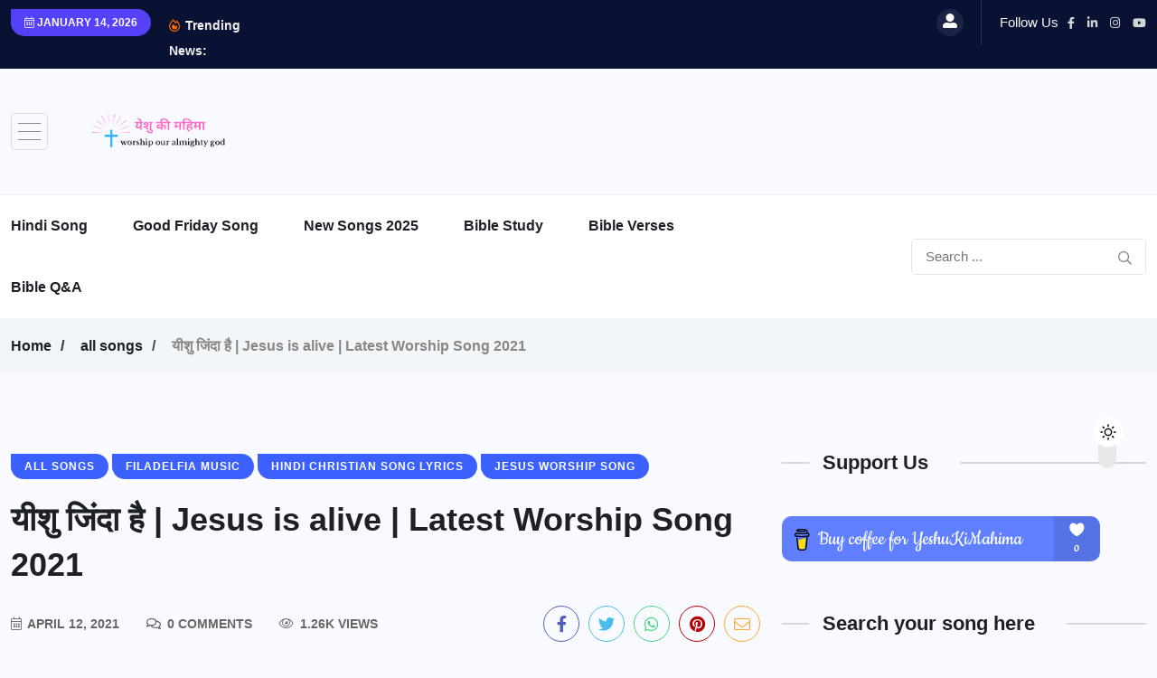

--- FILE ---
content_type: text/html; charset=UTF-8
request_url: https://www.yeshukimahima.in/%E0%A4%AF%E0%A5%80%E0%A4%B6%E0%A5%81-%E0%A4%9C%E0%A4%BF%E0%A4%82%E0%A4%A6%E0%A4%BE-%E0%A4%B9%E0%A5%88-jesus-is-alive-latest-worship-song-2021/
body_size: 69981
content:
<!doctype html><html lang="en-IN" ><head><script data-no-optimize="1">var litespeed_docref=sessionStorage.getItem("litespeed_docref");litespeed_docref&&(Object.defineProperty(document,"referrer",{get:function(){return litespeed_docref}}),sessionStorage.removeItem("litespeed_docref"));</script> <meta name="msvalidate.01" content="D4DB1B75185F35DCF053DE79AD8064A9" /> <script type="litespeed/javascript" data-src="https://pagead2.googlesyndication.com/pagead/js/adsbygoogle.js?client=ca-pub-4204230688133322"
     crossorigin="anonymous"></script> <meta name="google-site-verification" content="BGyUe5IP6LltWgH4NEmmzDplqJa-a6CETgNYOhtxDpo" /><meta charset="UTF-8"><meta name="viewport" content="width=device-width, initial-scale=1"><link rel="profile" href="https://gmpg.org/xfn/11"><title>यीशु जिंदा है | Jesus is alive | Latest Worship Song 2021 - Songs Lyrics, Bible Study and quize</title><meta name="description" content="इतिहास की गवाही है,&nbsp;"/><meta name="robots" content="follow, index, max-snippet:-1, max-video-preview:-1, max-image-preview:large"/><link rel="canonical" href="https://www.yeshukimahima.in/%e0%a4%af%e0%a5%80%e0%a4%b6%e0%a5%81-%e0%a4%9c%e0%a4%bf%e0%a4%82%e0%a4%a6%e0%a4%be-%e0%a4%b9%e0%a5%88-jesus-is-alive-latest-worship-song-2021/" /><meta property="og:locale" content="en_US" /><meta property="og:type" content="article" /><meta property="og:title" content="यीशु जिंदा है | Jesus is alive | Latest Worship Song 2021 - Songs Lyrics, Bible Study and quize" /><meta property="og:description" content="इतिहास की गवाही है,&nbsp;" /><meta property="og:url" content="https://www.yeshukimahima.in/%e0%a4%af%e0%a5%80%e0%a4%b6%e0%a5%81-%e0%a4%9c%e0%a4%bf%e0%a4%82%e0%a4%a6%e0%a4%be-%e0%a4%b9%e0%a5%88-jesus-is-alive-latest-worship-song-2021/" /><meta property="og:site_name" content="Yeshu Ki Mahima" /><meta property="article:section" content="all songs" /><meta property="article:published_time" content="2021-04-12T16:18:00+05:30" /><meta name="twitter:card" content="summary_large_image" /><meta name="twitter:title" content="यीशु जिंदा है | Jesus is alive | Latest Worship Song 2021 - Songs Lyrics, Bible Study and quize" /><meta name="twitter:description" content="इतिहास की गवाही है,&nbsp;" /><meta name="twitter:label1" content="Written by" /><meta name="twitter:data1" content="Jaywant vasave" /><meta name="twitter:label2" content="Time to read" /><meta name="twitter:data2" content="3 minutes" /> <script type="application/ld+json" class="rank-math-schema">{"@context":"https://schema.org","@graph":[{"@type":["Person","Organization"],"@id":"https://www.yeshukimahima.in/#person","name":"vasaverj02","logo":{"@type":"ImageObject","@id":"https://www.yeshukimahima.in/#logo","url":"https://www.yeshukimahima.in/wp-content/uploads/2023/06/cropped-yeshu_ki_mahima_new-1.png","contentUrl":"https://www.yeshukimahima.in/wp-content/uploads/2023/06/cropped-yeshu_ki_mahima_new-1.png","caption":"Yeshu Ki Mahima","inLanguage":"en-US"},"image":{"@type":"ImageObject","@id":"https://www.yeshukimahima.in/#logo","url":"https://www.yeshukimahima.in/wp-content/uploads/2023/06/cropped-yeshu_ki_mahima_new-1.png","contentUrl":"https://www.yeshukimahima.in/wp-content/uploads/2023/06/cropped-yeshu_ki_mahima_new-1.png","caption":"Yeshu Ki Mahima","inLanguage":"en-US"}},{"@type":"WebSite","@id":"https://www.yeshukimahima.in/#website","url":"https://www.yeshukimahima.in","name":"Yeshu Ki Mahima","publisher":{"@id":"https://www.yeshukimahima.in/#person"},"inLanguage":"en-US"},{"@type":"BreadcrumbList","@id":"https://www.yeshukimahima.in/%e0%a4%af%e0%a5%80%e0%a4%b6%e0%a5%81-%e0%a4%9c%e0%a4%bf%e0%a4%82%e0%a4%a6%e0%a4%be-%e0%a4%b9%e0%a5%88-jesus-is-alive-latest-worship-song-2021/#breadcrumb","itemListElement":[{"@type":"ListItem","position":"1","item":{"@id":"https://yeshukimahima.in","name":"Home"}},{"@type":"ListItem","position":"2","item":{"@id":"https://www.yeshukimahima.in/all-songs/","name":"all songs"}},{"@type":"ListItem","position":"3","item":{"@id":"https://www.yeshukimahima.in/%e0%a4%af%e0%a5%80%e0%a4%b6%e0%a5%81-%e0%a4%9c%e0%a4%bf%e0%a4%82%e0%a4%a6%e0%a4%be-%e0%a4%b9%e0%a5%88-jesus-is-alive-latest-worship-song-2021/","name":"\u092f\u0940\u0936\u0941 \u091c\u093f\u0902\u0926\u093e \u0939\u0948 | Jesus is alive | Latest Worship Song 2021"}}]},{"@type":"WebPage","@id":"https://www.yeshukimahima.in/%e0%a4%af%e0%a5%80%e0%a4%b6%e0%a5%81-%e0%a4%9c%e0%a4%bf%e0%a4%82%e0%a4%a6%e0%a4%be-%e0%a4%b9%e0%a5%88-jesus-is-alive-latest-worship-song-2021/#webpage","url":"https://www.yeshukimahima.in/%e0%a4%af%e0%a5%80%e0%a4%b6%e0%a5%81-%e0%a4%9c%e0%a4%bf%e0%a4%82%e0%a4%a6%e0%a4%be-%e0%a4%b9%e0%a5%88-jesus-is-alive-latest-worship-song-2021/","name":"\u092f\u0940\u0936\u0941 \u091c\u093f\u0902\u0926\u093e \u0939\u0948 | Jesus is alive | Latest Worship Song 2021 - Songs Lyrics, Bible Study and quize","datePublished":"2021-04-12T16:18:00+05:30","dateModified":"2021-04-12T16:18:00+05:30","isPartOf":{"@id":"https://www.yeshukimahima.in/#website"},"inLanguage":"en-US","breadcrumb":{"@id":"https://www.yeshukimahima.in/%e0%a4%af%e0%a5%80%e0%a4%b6%e0%a5%81-%e0%a4%9c%e0%a4%bf%e0%a4%82%e0%a4%a6%e0%a4%be-%e0%a4%b9%e0%a5%88-jesus-is-alive-latest-worship-song-2021/#breadcrumb"}},{"@type":"Person","@id":"https://www.yeshukimahima.in/author/jaywant-vasave/","name":"Jaywant vasave","url":"https://www.yeshukimahima.in/author/jaywant-vasave/","image":{"@type":"ImageObject","@id":"https://www.yeshukimahima.in/wp-content/litespeed/avatar/23494c9101089ad44ae88ce9d2f56aac.jpg?ver=1768232677","url":"https://www.yeshukimahima.in/wp-content/litespeed/avatar/23494c9101089ad44ae88ce9d2f56aac.jpg?ver=1768232677","caption":"Jaywant vasave","inLanguage":"en-US"}},{"@type":"BlogPosting","headline":"\u092f\u0940\u0936\u0941 \u091c\u093f\u0902\u0926\u093e \u0939\u0948 | Jesus is alive | Latest Worship Song 2021 - Songs Lyrics, Bible Study and quize","datePublished":"2021-04-12T16:18:00+05:30","dateModified":"2021-04-12T16:18:00+05:30","articleSection":"all songs, Filadelfia Music, hindi christian song lyrics, jesus worship song","author":{"@id":"https://www.yeshukimahima.in/author/jaywant-vasave/","name":"Jaywant vasave"},"publisher":{"@id":"https://www.yeshukimahima.in/#person"},"description":"\u0907\u0924\u093f\u0939\u093e\u0938 \u0915\u0940 \u0917\u0935\u093e\u0939\u0940 \u0939\u0948,&nbsp;","name":"\u092f\u0940\u0936\u0941 \u091c\u093f\u0902\u0926\u093e \u0939\u0948 | Jesus is alive | Latest Worship Song 2021 - Songs Lyrics, Bible Study and quize","@id":"https://www.yeshukimahima.in/%e0%a4%af%e0%a5%80%e0%a4%b6%e0%a5%81-%e0%a4%9c%e0%a4%bf%e0%a4%82%e0%a4%a6%e0%a4%be-%e0%a4%b9%e0%a5%88-jesus-is-alive-latest-worship-song-2021/#richSnippet","isPartOf":{"@id":"https://www.yeshukimahima.in/%e0%a4%af%e0%a5%80%e0%a4%b6%e0%a5%81-%e0%a4%9c%e0%a4%bf%e0%a4%82%e0%a4%a6%e0%a4%be-%e0%a4%b9%e0%a5%88-jesus-is-alive-latest-worship-song-2021/#webpage"},"inLanguage":"en-US","mainEntityOfPage":{"@id":"https://www.yeshukimahima.in/%e0%a4%af%e0%a5%80%e0%a4%b6%e0%a5%81-%e0%a4%9c%e0%a4%bf%e0%a4%82%e0%a4%a6%e0%a4%be-%e0%a4%b9%e0%a5%88-jesus-is-alive-latest-worship-song-2021/#webpage"}}]}</script> <link rel='dns-prefetch' href='//fonts.googleapis.com' /><link rel="alternate" type="application/rss+xml" title="Songs Lyrics, Bible Study and quize &raquo; Feed" href="https://www.yeshukimahima.in/feed/" /><link rel="alternate" type="application/rss+xml" title="Songs Lyrics, Bible Study and quize &raquo; Comments Feed" href="https://www.yeshukimahima.in/comments/feed/" /><link rel="alternate" type="application/rss+xml" title="Songs Lyrics, Bible Study and quize &raquo; यीशु जिंदा है | Jesus is alive | Latest Worship Song 2021 Comments Feed" href="https://www.yeshukimahima.in/%e0%a4%af%e0%a5%80%e0%a4%b6%e0%a5%81-%e0%a4%9c%e0%a4%bf%e0%a4%82%e0%a4%a6%e0%a4%be-%e0%a4%b9%e0%a5%88-jesus-is-alive-latest-worship-song-2021/feed/" /><link rel="alternate" title="oEmbed (JSON)" type="application/json+oembed" href="https://www.yeshukimahima.in/wp-json/oembed/1.0/embed?url=https%3A%2F%2Fwww.yeshukimahima.in%2F%25e0%25a4%25af%25e0%25a5%2580%25e0%25a4%25b6%25e0%25a5%2581-%25e0%25a4%259c%25e0%25a4%25bf%25e0%25a4%2582%25e0%25a4%25a6%25e0%25a4%25be-%25e0%25a4%25b9%25e0%25a5%2588-jesus-is-alive-latest-worship-song-2021%2F" /><link rel="alternate" title="oEmbed (XML)" type="text/xml+oembed" href="https://www.yeshukimahima.in/wp-json/oembed/1.0/embed?url=https%3A%2F%2Fwww.yeshukimahima.in%2F%25e0%25a4%25af%25e0%25a5%2580%25e0%25a4%25b6%25e0%25a5%2581-%25e0%25a4%259c%25e0%25a4%25bf%25e0%25a4%2582%25e0%25a4%25a6%25e0%25a4%25be-%25e0%25a4%25b9%25e0%25a5%2588-jesus-is-alive-latest-worship-song-2021%2F&#038;format=xml" />
<style id='wp-img-auto-sizes-contain-inline-css'>img:is([sizes=auto i],[sizes^="auto," i]){contain-intrinsic-size:3000px 1500px}
/*# sourceURL=wp-img-auto-sizes-contain-inline-css */</style><style id="litespeed-ccss">ol,ul{box-sizing:border-box}:root{--wp--preset--font-size--normal:16px;--wp--preset--font-size--huge:42px}body{--wp--preset--color--black:#000;--wp--preset--color--cyan-bluish-gray:#abb8c3;--wp--preset--color--white:#fff;--wp--preset--color--pale-pink:#f78da7;--wp--preset--color--vivid-red:#cf2e2e;--wp--preset--color--luminous-vivid-orange:#ff6900;--wp--preset--color--luminous-vivid-amber:#fcb900;--wp--preset--color--light-green-cyan:#7bdcb5;--wp--preset--color--vivid-green-cyan:#00d084;--wp--preset--color--pale-cyan-blue:#8ed1fc;--wp--preset--color--vivid-cyan-blue:#0693e3;--wp--preset--color--vivid-purple:#9b51e0;--wp--preset--gradient--vivid-cyan-blue-to-vivid-purple:linear-gradient(135deg,rgba(6,147,227,1) 0%,#9b51e0 100%);--wp--preset--gradient--light-green-cyan-to-vivid-green-cyan:linear-gradient(135deg,#7adcb4 0%,#00d082 100%);--wp--preset--gradient--luminous-vivid-amber-to-luminous-vivid-orange:linear-gradient(135deg,rgba(252,185,0,1) 0%,rgba(255,105,0,1) 100%);--wp--preset--gradient--luminous-vivid-orange-to-vivid-red:linear-gradient(135deg,rgba(255,105,0,1) 0%,#cf2e2e 100%);--wp--preset--gradient--very-light-gray-to-cyan-bluish-gray:linear-gradient(135deg,#eee 0%,#a9b8c3 100%);--wp--preset--gradient--cool-to-warm-spectrum:linear-gradient(135deg,#4aeadc 0%,#9778d1 20%,#cf2aba 40%,#ee2c82 60%,#fb6962 80%,#fef84c 100%);--wp--preset--gradient--blush-light-purple:linear-gradient(135deg,#ffceec 0%,#9896f0 100%);--wp--preset--gradient--blush-bordeaux:linear-gradient(135deg,#fecda5 0%,#fe2d2d 50%,#6b003e 100%);--wp--preset--gradient--luminous-dusk:linear-gradient(135deg,#ffcb70 0%,#c751c0 50%,#4158d0 100%);--wp--preset--gradient--pale-ocean:linear-gradient(135deg,#fff5cb 0%,#b6e3d4 50%,#33a7b5 100%);--wp--preset--gradient--electric-grass:linear-gradient(135deg,#caf880 0%,#71ce7e 100%);--wp--preset--gradient--midnight:linear-gradient(135deg,#020381 0%,#2874fc 100%);--wp--preset--duotone--dark-grayscale:url('#wp-duotone-dark-grayscale');--wp--preset--duotone--grayscale:url('#wp-duotone-grayscale');--wp--preset--duotone--purple-yellow:url('#wp-duotone-purple-yellow');--wp--preset--duotone--blue-red:url('#wp-duotone-blue-red');--wp--preset--duotone--midnight:url('#wp-duotone-midnight');--wp--preset--duotone--magenta-yellow:url('#wp-duotone-magenta-yellow');--wp--preset--duotone--purple-green:url('#wp-duotone-purple-green');--wp--preset--duotone--blue-orange:url('#wp-duotone-blue-orange');--wp--preset--font-size--small:13px;--wp--preset--font-size--medium:20px;--wp--preset--font-size--large:36px;--wp--preset--font-size--x-large:42px;--wp--preset--spacing--20:.44rem;--wp--preset--spacing--30:.67rem;--wp--preset--spacing--40:1rem;--wp--preset--spacing--50:1.5rem;--wp--preset--spacing--60:2.25rem;--wp--preset--spacing--70:3.38rem;--wp--preset--spacing--80:5.06rem;--wp--preset--shadow--natural:6px 6px 9px rgba(0,0,0,.2);--wp--preset--shadow--deep:12px 12px 50px rgba(0,0,0,.4);--wp--preset--shadow--sharp:6px 6px 0px rgba(0,0,0,.2);--wp--preset--shadow--outlined:6px 6px 0px -3px rgba(255,255,255,1),6px 6px rgba(0,0,0,1);--wp--preset--shadow--crisp:6px 6px 0px rgba(0,0,0,1)}:root{--bs-blue:#0d6efd;--bs-indigo:#6610f2;--bs-purple:#6f42c1;--bs-pink:#d63384;--bs-red:#dc3545;--bs-orange:#fd7e14;--bs-yellow:#ffc107;--bs-green:#198754;--bs-teal:#20c997;--bs-cyan:#0dcaf0;--bs-white:#fff;--bs-gray:#6c757d;--bs-gray-dark:#343a40;--bs-gray-100:#f8f9fa;--bs-gray-200:#e9ecef;--bs-gray-300:#dee2e6;--bs-gray-400:#ced4da;--bs-gray-500:#adb5bd;--bs-gray-600:#6c757d;--bs-gray-700:#495057;--bs-gray-800:#343a40;--bs-gray-900:#212529;--bs-primary:#0d6efd;--bs-secondary:#6c757d;--bs-success:#198754;--bs-info:#0dcaf0;--bs-warning:#ffc107;--bs-danger:#dc3545;--bs-light:#f8f9fa;--bs-dark:#212529;--bs-primary-rgb:13,110,253;--bs-secondary-rgb:108,117,125;--bs-success-rgb:25,135,84;--bs-info-rgb:13,202,240;--bs-warning-rgb:255,193,7;--bs-danger-rgb:220,53,69;--bs-light-rgb:248,249,250;--bs-dark-rgb:33,37,41;--bs-white-rgb:255,255,255;--bs-black-rgb:0,0,0;--bs-body-color-rgb:33,37,41;--bs-body-bg-rgb:255,255,255;--bs-font-sans-serif:system-ui,-apple-system,"Segoe UI",Roboto,"Helvetica Neue",Arial,"Noto Sans","Liberation Sans",sans-serif,"Apple Color Emoji","Segoe UI Emoji","Segoe UI Symbol","Noto Color Emoji";--bs-font-monospace:SFMono-Regular,Menlo,Monaco,Consolas,"Liberation Mono","Courier New",monospace;--bs-gradient:linear-gradient(180deg,rgba(255,255,255,.15),rgba(255,255,255,0));--bs-body-font-family:var(--bs-font-sans-serif);--bs-body-font-size:1rem;--bs-body-font-weight:400;--bs-body-line-height:1.5;--bs-body-color:#212529;--bs-body-bg:#fff}*,:after,:before{box-sizing:border-box}@media (prefers-reduced-motion:no-preference){:root{scroll-behavior:smooth}}body{margin:0;font-family:var(--bs-body-font-family);font-size:var(--bs-body-font-size);font-weight:var(--bs-body-font-weight);line-height:var(--bs-body-line-height);color:var(--bs-body-color);text-align:var(--bs-body-text-align);background-color:var(--bs-body-bg);-webkit-text-size-adjust:100%}h1,h2,h3,h4,h5{margin-top:0;margin-bottom:.5rem;font-weight:500;line-height:1.2}h1{font-size:calc(1.375rem + 1.5vw)}@media (min-width:1200px){h1{font-size:2.5rem}}h2{font-size:calc(1.325rem + .9vw)}@media (min-width:1200px){h2{font-size:2rem}}h3{font-size:calc(1.3rem + .6vw)}@media (min-width:1200px){h3{font-size:1.75rem}}h4{font-size:calc(1.275rem + .3vw)}@media (min-width:1200px){h4{font-size:1.5rem}}h5{font-size:1.25rem}p{margin-top:0;margin-bottom:1rem}ol,ul{padding-left:2rem}ol,ul{margin-top:0;margin-bottom:1rem}b{font-weight:bolder}a{color:#0d6efd;text-decoration:underline}img,svg{vertical-align:middle}label{display:inline-block}button{border-radius:0}button,input{margin:0;font-family:inherit;font-size:inherit;line-height:inherit}button{text-transform:none}[type=submit],button{-webkit-appearance:button}::-moz-focus-inner{padding:0;border-style:none}::-webkit-datetime-edit-day-field,::-webkit-datetime-edit-fields-wrapper,::-webkit-datetime-edit-hour-field,::-webkit-datetime-edit-minute,::-webkit-datetime-edit-month-field,::-webkit-datetime-edit-text,::-webkit-datetime-edit-year-field{padding:0}::-webkit-inner-spin-button{height:auto}[type=search]{outline-offset:-2px;-webkit-appearance:textfield}::-webkit-search-decoration{-webkit-appearance:none}::-webkit-color-swatch-wrapper{padding:0}::-webkit-file-upload-button{font:inherit}::file-selector-button{font:inherit}::-webkit-file-upload-button{font:inherit;-webkit-appearance:button}.container{width:100%;padding-right:var(--bs-gutter-x,.75rem);padding-left:var(--bs-gutter-x,.75rem);margin-right:auto;margin-left:auto}@media (min-width:576px){.container{max-width:540px}}@media (min-width:768px){.container{max-width:720px}}@media (min-width:992px){.container{max-width:960px}}@media (min-width:1200px){.container{max-width:1140px}}@media (min-width:1400px){.container{max-width:1320px}}.row{--bs-gutter-x:1.5rem;--bs-gutter-y:0;display:flex;flex-wrap:wrap;margin-top:calc(-1*var(--bs-gutter-y));margin-right:calc(-.5*var(--bs-gutter-x));margin-left:calc(-.5*var(--bs-gutter-x))}.row>*{flex-shrink:0;width:100%;max-width:100%;padding-right:calc(var(--bs-gutter-x)*.5);padding-left:calc(var(--bs-gutter-x)*.5);margin-top:var(--bs-gutter-y)}.col-12{flex:0 0 auto;width:100%}@media (min-width:768px){.col-md-5{flex:0 0 auto;width:41.66666667%}.col-md-7{flex:0 0 auto;width:58.33333333%}}@media (min-width:992px){.col-lg-4{flex:0 0 auto;width:33.33333333%}.col-lg-8{flex:0 0 auto;width:66.66666667%}.col-lg-12{flex:0 0 auto;width:100%}}@media (min-width:1200px){.col-xl-4{flex:0 0 auto;width:33.33333333%}.col-xl-8{flex:0 0 auto;width:66.66666667%}}.input-group{position:relative;display:flex;flex-wrap:wrap;align-items:stretch;width:100%}.input-group:not(.has-validation)>:not(:last-child):not(.dropdown-toggle):not(.dropdown-menu){border-top-right-radius:0;border-bottom-right-radius:0}.input-group>:not(:first-child):not(.dropdown-menu):not(.valid-tooltip):not(.valid-feedback):not(.invalid-tooltip):not(.invalid-feedback){margin-left:-1px;border-top-left-radius:0;border-bottom-left-radius:0}.clearfix:after{display:block;clear:both;content:""}.d-flex{display:flex!important}.justify-content-end{justify-content:flex-end!important}.justify-content-center{justify-content:center!important}.justify-content-between{justify-content:space-between!important}.align-items-center{align-items:center!important}.mx-auto{margin-right:auto!important;margin-left:auto!important}.text-end{text-align:right!important}.text-center{text-align:center!important}@media (min-width:992px){.d-lg-none{display:none!important}}.fab,.fal,.far,.fas{-moz-osx-font-smoothing:grayscale;-webkit-font-smoothing:antialiased;display:inline-block;font-style:normal;font-variant:normal;text-rendering:auto;line-height:1}.fa-angle-double-up:before{content:"\f102"}.fa-bars:before{content:"\f0c9"}.fa-calendar-alt:before{content:"\f073"}.fa-comments:before{content:"\f086"}.fa-envelope:before{content:"\f0e0"}.fa-eye:before{content:"\f06e"}.fa-facebook-f:before{content:"\f39e"}.fa-fire-alt:before{content:"\f7e4"}.fa-instagram:before{content:"\f16d"}.fa-linkedin-in:before{content:"\f0e1"}.fa-pinterest:before{content:"\f0d2"}.fa-search:before{content:"\f002"}.fa-times:before{content:"\f00d"}.fa-twitter:before{content:"\f099"}.fa-user-alt:before{content:"\f406"}.fa-whatsapp:before{content:"\f232"}.fa-youtube:before{content:"\f167"}.fab{font-family:"Font Awesome 5 Brands";font-weight:400}.fal{font-weight:300}.fal,.far{font-family:"Font Awesome 5 Pro"}.far{font-weight:400}.fas{font-family:"Font Awesome 5 Pro";font-weight:900}.pfy-sidebar-wrap .pfy-sidebar-overlay{right:100%;top:0;position:fixed;z-index:101;height:100%;opacity:0;width:100%;visibility:hidden}.pfy-sidebar-wrap .pfy-sidebar-close-wrap{position:absolute;top:0;left:0;padding:30px;background:#fff;border-bottom-right-radius:150px}.pfy-sidebar-nav-widget{position:fixed;left:-100%;top:0;bottom:0;width:100%;max-width:450px;z-index:999999;overflow:hidden;overflow-y:auto;-webkit-overflow-scrolling:touch;background-color:#0a0d12;visibility:hidden;opacity:0}.pfy-sidebar-nav-widget::-webkit-scrollbar{display:none}.sidebar-logo a.site-logo.light-logo{display:block;margin-bottom:15px}.pfy-sidebar-content .sidebar-style{padding:55px 60px 40px;border-bottom:1px solid #494949}.pfy-sidebar-close{color:#3b60fe;font-size:19px;display:block;position:absolute;top:8px;left:18px}.pfy-sidebar-wid-wrap{position:relative;top:150px;opacity:0;visibility:hidden;-webkit-backface-visibility:hidden;backface-visibility:hidden}.pfy-sidebar-overlay{position:absolute;top:0;right:0;height:100%;width:100%;opacity:.5;z-index:0}.pfy-sidebar-return{background-color:#222}.owl-carousel{position:relative}.owl-carousel{display:none;width:100%;z-index:1}button::-moz-focus-inner{padding:0;border:0}.body-overlay{background-color:#000;height:100%;width:100%;position:fixed;top:0;z-index:90;left:0;opacity:0;visibility:hidden}.side-mobile-menu ul li a{padding:13px 0;display:block;border-bottom:1px solid rgba(0,0,0,.05);font-size:15px;color:#222;font-weight:600;text-transform:uppercase;position:relative;font-family:'Encode Sans Condensed',sans-serif}.hamburger_menu a{border:1px solid #e2e2e2;width:40px;text-align:center;height:40px;line-height:40px;color:#0a0d12;border-radius:4px;font-size:18px}.side-mobile-menu ul{list-style:none;margin:0;padding:0}.slide-bar{position:fixed;overflow-y:auto;top:0;right:-330px;width:300px;padding:25px 20px;height:100%;display:block;background-color:#fff;z-index:100;padding-top:60px}.close-mobile-menu a{color:#fff;position:relative;z-index:2;font-size:16px;left:0;display:block}.close-mobile-menu{position:absolute;top:0;left:0;background:#3b60fe;width:40px;height:40px;text-align:center;line-height:40px}.header-mobile-search input{width:100%;height:50px;background-color:#fff;padding:0 18px;padding-right:40px;font-size:14px;border:1px solid #ececec;border-radius:2px}.header-mobile-search{margin-bottom:15px;position:relative;display:block}.header-mobile-search button{position:absolute;width:50px;height:100%;right:0;line-height:100%;padding:0;border:none;background-color:initial;background-image:none;color:#3a505f;top:0}@media (max-width:991px){.side-mobile-menu{display:block}}button.search-btn{background:var(--color-primary);color:#fff;border:none;border-radius:5px;padding:0 15px}.widget{margin:0 0 1.5em}.custom-logo-link{display:inline-block}.entry-content h3{margin-bottom:20px}.widget.widget_text img{height:auto;margin:10px 0}.bnq-single-con{display:flex;display:-webkit-flex;position:relative}.bnq-single-con .entry-content{flex-grow:1;margin-left:auto}.social-box.socila-box-two a{display:block}.social-box.socila-box-two{font-size:18px;position:sticky;position:-webkit-sticky;top:90px;will-change:top;flex-shrink:0;padding-right:23px;padding-bottom:30px}.bnq-inner-social{position:relative;flex-shrink:0}.social-box.socila-box-two a:not(:last-child){margin-bottom:12px}.pfy_single_post_wrapper .socila-box-two.social-box a.fb{background:0 0;border:1px solid #4f5fbf;color:#4f5fbf}.pfy_single_post_wrapper .socila-box-two.social-box .wh{background:0 0;border:1px solid #41d87a;color:#41d87a}.pfy_single_post_wrapper .socila-box-two.social-box .em{background:0 0;border:1px solid #f7a836;color:#f7a836}.pfy_single_post_wrapper .socila-box-two.social-box a.pt{border:1px solid #b50000;background:0 0;color:#b50000}.pfy_single_post_wrapper .pfy-single-post-meta ul{flex:1}.bnq__social-top .social-box.socila-box-two{position:relative;top:0;padding:0;margin:0}.bnq__social-top .social-box.socila-box-two a{display:inline-block}.pfy_single_post_wrapper .bnq__social-top .social-box a{margin-left:5px;margin-bottom:0}:root{--color-primary:#5541f8}*{margin:0;padding:0;box-sizing:border-box}body{font-size:15px;font-family:'DM Sans',sans-serif;color:#434343;line-height:28px;overflow-x:hidden!important;font-weight:400;background-color:#f9faff}img{max-width:100%;height:auto}h1,h2,h3,h4,h5{font-family:'Encode Sans Condensed',sans-serif;font-weight:700;color:#1d2027;margin:0}h3 a,h4 a{color:#1d2027}h1{font-size:36px;line-height:50px}h2{font-size:30px;line-height:38px}h3{font-size:24px;line-height:34px}h4{font-size:18px;line-height:26px}h5{font-size:15px;line-height:24px}ul,ol{margin:0;padding:0;list-style-type:none}p{margin:0}a{display:inline-block;color:inherit;text-decoration:none}a,span{display:inline-block}.pfy-img-commn-style img{-o-object-fit:cover;object-fit:cover;width:100%}.pfy-main-wrapper{z-index:1;background:#f9faff;position:relative;overflow:hidden}@media (min-width:992px) and (max-width:1400px){.container{max-width:1320px}}div#pfytopbar.pfy-top-bar{background:#0a1233;padding:10px 0}.topbar-date span{color:#fff;font-size:12px;font-weight:700;padding:9px 15px;border-radius:30px;background-color:var(--color-primary);text-transform:uppercase;display:inline-block;border-top-left-radius:0;line-height:12px}.breaking-heading{-webkit-box-flex:0;-ms-flex:0 0 120px;flex:0 0 120px;color:#f0f0f0;font-size:14px;font-weight:600;font-family:'Encode Sans Condensed',sans-serif}.pfy-top-left .topbar-date{float:left;padding-right:20px}.tp-news-ticker{display:-webkit-box;display:-ms-flexbox;display:flex;position:relative;top:4px;-webkit-box-align:center;-ms-flex-align:center;align-items:center}.breaking-heading i{color:#f86900;margin-right:2px}.pfy-top-left{overflow:hidden}.pfy-breakingnews ul li a{color:#fff;font-size:14px;font-weight:400}.pfy-breakingnews ul li{display:block;margin-top:-2px}.pfy-breakingnews ul{margin:0;padding:0;list-style:none}.pfy-top-right{display:-webkit-inline-box;display:-ms-inline-flexbox;display:inline-flex;-webkit-box-align:center;-ms-flex-align:center;align-items:center}.socila-title h5{color:#f8f8f8;font-size:15px;font-weight:500}.social-info a{color:#d2d3d3;font-size:13px;display:inline-block;padding-left:10px}.user-login a{background:#1c2446;color:#fff;width:30px;text-align:center;height:30px;font-size:16px;border-radius:50%}.user-login{padding-right:20px;margin-right:20px;position:relative}.user-login:after{position:absolute;right:0;width:1px;height:181%;background:#253065;content:"";top:-14px}.bnq-search{border:1px solid #e2e2e2;width:260px;position:relative;height:40px;border-radius:5px;background:#fff;overflow:hidden}.bnq-search input[type=search]{border:none;width:100%;padding:5px 15px}.bnq-search button{position:absolute;border:none;background:0 0;right:15px;color:#919191;top:7px}.pfy-ad{padding-left:40px}.pfy-logo{padding-right:40px}.pfy-logo-wrap{padding:20px 0}span.pfy-sidebarnav{display:block;margin-right:20px;-webkit-box-flex:0;-ms-flex:0 0 41px;flex:0 0 41px;border:1px solid #dbdcdd;border-radius:5px}.sidebar-logo p{color:#b6b5b5;font-size:16px;font-weight:500}.pfy-sidebar-contact-info p{color:#cfcfcf;font-size:16px}.pfy-sidebar-contact-info.sidebar-style{padding-top:40px}.pfy-sidebar-contact-info p:not(:last-child){margin-bottom:15px}.header-menu{border-top:1px solid #f0f0f0;border-bottom:1px solid #f0f0f0;background:#fff}.site-logo.light-logo{display:none}.mainmenu .site-navigation .navigation li{display:inline-block;position:relative}.mainmenu .site-navigation .navigation li a{color:#1d2027;font-size:16px;font-weight:700;padding:20px 0;padding-right:50px;font-family:'Encode Sans Condensed',sans-serif}.sidebar-social-info a{display:inline-block;color:#d2d3d3;font-size:18px;padding-right:20px}.pfy-post-slider-item .post-thumbnil{display:block}.pfy-post-slider-item{position:relative;border-radius:5px;overflow:hidden}.pfy-post-slider-item .pfy-post-content{position:absolute;bottom:60px;left:60px;z-index:1;right:60px}.pfy-post-slider-item:after{background:#000;position:absolute;top:0;left:0;width:100%;height:100%;content:"";opacity:.5;-ms-filter:"alpha(opacity=50)"}.pfy-post-slider-item .pfy-post-content .pfy-post-title a{color:#fff;text-decoration:underline .15em rgba(255,255,255,0)}.pfy-post-slider-item .pfy-post-content .benqu-cate-badge{margin-bottom:20px}.pfy-post-slider-item .pfy-post-meta ul li{text-transform:uppercase;color:#fff;font-size:14px;font-family:'Encode Sans Condensed',sans-serif;font-weight:700}.pfy-post-slider-item .pfy-post-meta ul{display:-webkit-box;display:-ms-flexbox;display:flex;-webkit-box-align:center;-ms-flex-align:center;align-items:center}.pfy-post-slider-item .pfy-post-meta ul li i{margin-right:5px}.pfy-post-slider-item .pfy-post-meta{margin-top:25px}.benqu-cate-badge{color:#fff;font-size:12px;font-weight:700;text-transform:uppercase;border-radius:30px;line-height:1.5;display:inline-block;padding:5px 15px;border-top-left-radius:0;letter-spacing:1px}span.auth_by{font-weight:600}.benqu-section-title-wrap h2{position:relative;padding-left:140px}.benqu-section-title-wrap{display:-webkit-box;display:-ms-flexbox;display:flex;-webkit-box-flex:1;-ms-flex-positive:1;flex-grow:1;-webkit-box-align:center;-ms-flex-align:center;align-items:center;-webkit-box-pack:justify;-ms-flex-pack:justify;justify-content:space-between}.benqu-section-title-wrap span{height:2px;background:#d7d7d7;line-height:normal;-webkit-box-flex:1;-ms-flex-positive:1;flex-grow:1;margin-left:20px}.benqu-section-title-wrap h2:before{width:120px;height:2px;background:#d7d7d7;content:"";top:50%;left:0;position:absolute;-webkit-transform:translateY(-50%);transform:translateY(-50%)}.benqu-section-title-wrap{margin-bottom:30px}.pfy-post-content{position:relative}.pfy-post-content ul li i{margin-right:5px;font-size:14px}.benqu-breadcrumb .breadcrumb-item li{display:inline-block}.benqu-breadcrumb .breadcrumb-item li a,.benqu-breadcrumb .breadcrumb-item li{font-size:16px;font-weight:600;position:relative;padding-right:8px;margin-right:8px;font-family:'Encode Sans Condensed',sans-serif}.benqu-breadcrumb .breadcrumb-item li a:after,.benqu-breadcrumb .breadcrumb-item li:after{position:absolute;content:"/";top:0;left:-22px;color:#434343}.benqu-breadcrumb .breadcrumb-item li:first-child a:after,.benqu-breadcrumb .breadcrumb-item li:first-child:after{content:""}.benqu-breadcrumb{background:#f2f6f9;padding:16px 0}.benqu-breadcrumb .breadcrumb-item li{color:#878788}.benqu-breadcrumb .breadcrumb-item li a{color:#1d2027}.breadcrumb-item a{font-size:18px;font-weight:500;position:relative;color:#434343}.pfy-single-post-meta ul li{display:inline-block;color:#666;font-size:14px;text-transform:uppercase;font-weight:700;padding-right:30px;font-family:'Encode Sans Condensed',sans-serif}.pfy-single-post-meta ul li i{margin-right:3px}.pfy_single_post_wrapper .entry-title{margin-bottom:20px}.pfy_single_post_wrapper .entry-header{margin-bottom:30px}.pfy_single_post_wrapper .benqu-cate-badge{margin-bottom:20px}.pfy_single_post_wrapper{padding:80px 0}#pfy_reading_progress{--scrollAmount:0%;background:var(--color-primary);width:var(--scrollAmount);height:4px;position:fixed;top:0;left:0;z-index:99}.pfy-single-post-thumb{margin-bottom:30px}.pfy_single_post_wrapper .entry-content{overflow:hidden}.pfy_single_post_wrapper .entry-content p{margin-bottom:25px}.pfy_single_post_wrapper .entry-content p,.pfy_single_post_wrapper .entry-content{font-size:16px}.pfy-single-post-thumb{margin-bottom:30px}.pfy_single_post_wrapper .entry-content h3{line-height:28px;margin-bottom:20px}.pfy_single_post_wrapper .social-box a{background:var(--color-primary);width:40px;height:40px;text-align:center;line-height:41px;color:#fff;border-radius:50%;margin-left:4px}.pfy_single_post_wrapper .social-box a.wh{background:#41d87a}.pfy_single_post_wrapper .social-box a.em{background:#f7a836}.pfy_single_post_wrapper .social-box a.fb{background:#4f5fbf}.pfy_single_post_wrapper .social-box a.pt{background:#b50000}.comment-form-cookies-consent{display:none}.back-top-btn{position:fixed;background:#181b1e;width:45px;height:45px;right:30px;bottom:40px;text-align:center;color:#fff;line-height:45px;border-radius:5px;z-index:11;opacity:0;-ms-filter:"alpha(opacity=0)";visibility:hidden}.widget-area .widget-title{font-size:22px;margin-right:15px}.benqu-section-title-wrap h2.widget-title:before{width:30px}.benqu-section-title-wrap h2.widget-title{padding-left:45px}.pfy-search-form input[type=search]{width:77%;border-radius:5px!important;height:46px;padding:0 15px;background:#ecf1fc;border:none}.pfy-search-form input[type=search]::-webkit-input-placeholder,.pfy-search-form input[type=search]{color:#434343;font-size:15px}.pfy-search-form input[type=search]::-moz-placeholder,.pfy-search-form input[type=search]{color:#434343;font-size:15px}.pfy-search-form input[type=search]:-ms-input-placeholder,.pfy-search-form input[type=search]{color:#434343;font-size:15px}.pfy-search-form input[type=search]{color:#434343;font-size:15px}.widget-area #searchform .pfy-search-form button{background:#e41183;color:#fff;border:none;width:84px;height:45px;position:absolute;top:0;right:0;border-radius:5px}.widget-area .widget:not(:last-child){margin-bottom:40px}.widget-post-slider-wrap .pfy-img-commn-style .post-thumbnil img{height:350px}.widget-post-slider-wrap .pfy-post-slider-item .pfy-post-content{bottom:30px;left:30px}.widget-post-slider-wrap .pfy-post-slider-item .pfy-post-content .pfy-post-meta{margin-top:15px}.widget-post-slider-wrap .pfy-post-slider-item .pfy-post-content .pfy-post-title{font-size:22px;line-height:29px}.comment-reply-title #cancel-comment-reply-link{color:var(--color-primary);margin-left:15px}.benqu-switch-box-wrap{position:fixed;right:32px;bottom:215px;z-index:2;transform:rotate(90deg)}.benqu-switch-box-wrap input[type=checkbox]{position:relative;width:55px;height:20px;-webkit-appearance:none;background:#e8e8e8;outline:none;border-radius:20px}.benqu-switch-box-wrap input[type=checkbox]:before{content:url('/wp-content/themes/benqu/assets/img/sun.svg');position:absolute;width:30px;height:30px;border-radius:30px;top:-6px;left:0;background:#fff;transform:scale(1.1);text-align:center;line-height:36px}@media (max-width:1399px){span.pfy-sidebarnav{margin-right:40px}}@media (min-width:992px) and (max-width:1076px){aside#secondary.widget-area{margin-top:30px}}@media (min-width:993px) and (max-width:1024px){.mainmenu .site-navigation .navigation li a{padding-right:45px}}@media (max-width:992px){.mainmenu .site-navigation{display:none}span.pfy-sidebarnav{display:none}.tp-news-ticker{display:none}.widget-post-slider-wrap .pfy-post-slider-item .pfy-post-content{bottom:20px;left:20px;right:20px}.widget-area{margin-top:30px}.header-menu{padding:20px 0}}@media (max-width:767px){h2{font-size:25px;line-height:35px}.pfy-top-bar .col-md-5.col-12.text-end{display:none}.pfy-top-left{text-align:center}.pfy-top-left .topbar-date{float:none;padding:0}.pfy-top-right{text-align:center;margin-top:15px}.user-login:after{background:0 0}.pfy-post-slider-item .pfy-post-content{bottom:30px;left:30px;right:30px}.pfy-post-slider-item .pfy-post-meta ul li{font-size:12px}.pfy_single_post_wrapper .entry-title{font-size:25px;line-height:38px}.pfy-logo{padding-right:0}.pfy-logo{max-width:30%;flex:0 0 30%}.header-menu .container{position:relative}.header-right{position:absolute;top:0;right:18px}.pfy-single-post-meta{flex-direction:column}.bnq__social-top .social-box.socila-box-two{margin-top:15px}}@media (max-width:430px){h3{font-size:18px;line-height:28px}.bnq-search{width:190px}.benqu-section-title-wrap h2:before{width:80px}.benqu-section-title-wrap h2{position:relative;padding-left:100px}.benqu-section-title-wrap{display:block}.benqu-section-title-wrap span{display:none}.pfy-top-left .topbar-date{float:left}.benqu-switch-box-wrap input[type=checkbox]{width:45px;height:15px}.benqu-switch-box-wrap input[type=checkbox]:before{width:25px;height:25px;line-height:31px}.benqu-switch-box-wrap{right:15px;bottom:158px}.back-top-btn{position:fixed;background:#181b1e;width:40px;height:40px;line-height:40px;right:15px}.pfy_single_post_wrapper .social-box a{display:block;margin:0 auto}}:root{--color-primary:#5541f8}:root{--wpforms-field-border-radius:3px;--wpforms-field-background-color:#fff;--wpforms-field-border-color:rgba(0,0,0,.25);--wpforms-field-text-color:rgba(0,0,0,.7);--wpforms-label-color:rgba(0,0,0,.85);--wpforms-label-sublabel-color:rgba(0,0,0,.55);--wpforms-label-error-color:#d63637;--wpforms-button-border-radius:3px;--wpforms-button-background-color:#066aab;--wpforms-button-text-color:#fff;--wpforms-page-break-color:#066aab;--wpforms-field-size-input-height:43px;--wpforms-field-size-input-spacing:15px;--wpforms-field-size-font-size:16px;--wpforms-field-size-line-height:19px;--wpforms-field-size-padding-h:14px;--wpforms-field-size-checkbox-size:16px;--wpforms-field-size-sublabel-spacing:5px;--wpforms-field-size-icon-size:1;--wpforms-label-size-font-size:16px;--wpforms-label-size-line-height:19px;--wpforms-label-size-sublabel-font-size:14px;--wpforms-label-size-sublabel-line-height:17px;--wpforms-button-size-font-size:17px;--wpforms-button-size-height:41px;--wpforms-button-size-padding-h:15px;--wpforms-button-size-margin-top:10px}</style><link rel="preload" data-asynced="1" data-optimized="2" as="style" onload="this.onload=null;this.rel='stylesheet'" href="https://www.yeshukimahima.in/wp-content/litespeed/ucss/b74c404be372cf4dedafd9e37893bbd6.css?ver=a9fc6" /><script data-optimized="1" type="litespeed/javascript" data-src="https://www.yeshukimahima.in/wp-content/plugins/litespeed-cache/assets/js/css_async.min.js"></script><link rel="preload" as="image" href="https://www.yeshukimahima.in/wp-content/themes/benqu/assets/img/nav.svg"><link rel="preload" as="image" href="https://img.buymeacoffee.com/button-api/?text=Buy%20coffee%20for%20YeshuKiMahima&#038;emoji=&#038;slug=yeshukimahima&#038;button_colour=5F7FFF&#038;font_colour=ffffff&#038;font_family=Cookie&#038;outline_colour=000000&#038;coffee_colour=FFDD00"><style id='classic-theme-styles-inline-css'>/*! This file is auto-generated */
.wp-block-button__link{color:#fff;background-color:#32373c;border-radius:9999px;box-shadow:none;text-decoration:none;padding:calc(.667em + 2px) calc(1.333em + 2px);font-size:1.125em}.wp-block-file__button{background:#32373c;color:#fff;text-decoration:none}
/*# sourceURL=/wp-includes/css/classic-themes.min.css */</style><style id='global-styles-inline-css'>:root{--wp--preset--aspect-ratio--square: 1;--wp--preset--aspect-ratio--4-3: 4/3;--wp--preset--aspect-ratio--3-4: 3/4;--wp--preset--aspect-ratio--3-2: 3/2;--wp--preset--aspect-ratio--2-3: 2/3;--wp--preset--aspect-ratio--16-9: 16/9;--wp--preset--aspect-ratio--9-16: 9/16;--wp--preset--color--black: #000000;--wp--preset--color--cyan-bluish-gray: #abb8c3;--wp--preset--color--white: #ffffff;--wp--preset--color--pale-pink: #f78da7;--wp--preset--color--vivid-red: #cf2e2e;--wp--preset--color--luminous-vivid-orange: #ff6900;--wp--preset--color--luminous-vivid-amber: #fcb900;--wp--preset--color--light-green-cyan: #7bdcb5;--wp--preset--color--vivid-green-cyan: #00d084;--wp--preset--color--pale-cyan-blue: #8ed1fc;--wp--preset--color--vivid-cyan-blue: #0693e3;--wp--preset--color--vivid-purple: #9b51e0;--wp--preset--gradient--vivid-cyan-blue-to-vivid-purple: linear-gradient(135deg,rgb(6,147,227) 0%,rgb(155,81,224) 100%);--wp--preset--gradient--light-green-cyan-to-vivid-green-cyan: linear-gradient(135deg,rgb(122,220,180) 0%,rgb(0,208,130) 100%);--wp--preset--gradient--luminous-vivid-amber-to-luminous-vivid-orange: linear-gradient(135deg,rgb(252,185,0) 0%,rgb(255,105,0) 100%);--wp--preset--gradient--luminous-vivid-orange-to-vivid-red: linear-gradient(135deg,rgb(255,105,0) 0%,rgb(207,46,46) 100%);--wp--preset--gradient--very-light-gray-to-cyan-bluish-gray: linear-gradient(135deg,rgb(238,238,238) 0%,rgb(169,184,195) 100%);--wp--preset--gradient--cool-to-warm-spectrum: linear-gradient(135deg,rgb(74,234,220) 0%,rgb(151,120,209) 20%,rgb(207,42,186) 40%,rgb(238,44,130) 60%,rgb(251,105,98) 80%,rgb(254,248,76) 100%);--wp--preset--gradient--blush-light-purple: linear-gradient(135deg,rgb(255,206,236) 0%,rgb(152,150,240) 100%);--wp--preset--gradient--blush-bordeaux: linear-gradient(135deg,rgb(254,205,165) 0%,rgb(254,45,45) 50%,rgb(107,0,62) 100%);--wp--preset--gradient--luminous-dusk: linear-gradient(135deg,rgb(255,203,112) 0%,rgb(199,81,192) 50%,rgb(65,88,208) 100%);--wp--preset--gradient--pale-ocean: linear-gradient(135deg,rgb(255,245,203) 0%,rgb(182,227,212) 50%,rgb(51,167,181) 100%);--wp--preset--gradient--electric-grass: linear-gradient(135deg,rgb(202,248,128) 0%,rgb(113,206,126) 100%);--wp--preset--gradient--midnight: linear-gradient(135deg,rgb(2,3,129) 0%,rgb(40,116,252) 100%);--wp--preset--font-size--small: 13px;--wp--preset--font-size--medium: 20px;--wp--preset--font-size--large: 36px;--wp--preset--font-size--x-large: 42px;--wp--preset--spacing--20: 0.44rem;--wp--preset--spacing--30: 0.67rem;--wp--preset--spacing--40: 1rem;--wp--preset--spacing--50: 1.5rem;--wp--preset--spacing--60: 2.25rem;--wp--preset--spacing--70: 3.38rem;--wp--preset--spacing--80: 5.06rem;--wp--preset--shadow--natural: 6px 6px 9px rgba(0, 0, 0, 0.2);--wp--preset--shadow--deep: 12px 12px 50px rgba(0, 0, 0, 0.4);--wp--preset--shadow--sharp: 6px 6px 0px rgba(0, 0, 0, 0.2);--wp--preset--shadow--outlined: 6px 6px 0px -3px rgb(255, 255, 255), 6px 6px rgb(0, 0, 0);--wp--preset--shadow--crisp: 6px 6px 0px rgb(0, 0, 0);}:where(.is-layout-flex){gap: 0.5em;}:where(.is-layout-grid){gap: 0.5em;}body .is-layout-flex{display: flex;}.is-layout-flex{flex-wrap: wrap;align-items: center;}.is-layout-flex > :is(*, div){margin: 0;}body .is-layout-grid{display: grid;}.is-layout-grid > :is(*, div){margin: 0;}:where(.wp-block-columns.is-layout-flex){gap: 2em;}:where(.wp-block-columns.is-layout-grid){gap: 2em;}:where(.wp-block-post-template.is-layout-flex){gap: 1.25em;}:where(.wp-block-post-template.is-layout-grid){gap: 1.25em;}.has-black-color{color: var(--wp--preset--color--black) !important;}.has-cyan-bluish-gray-color{color: var(--wp--preset--color--cyan-bluish-gray) !important;}.has-white-color{color: var(--wp--preset--color--white) !important;}.has-pale-pink-color{color: var(--wp--preset--color--pale-pink) !important;}.has-vivid-red-color{color: var(--wp--preset--color--vivid-red) !important;}.has-luminous-vivid-orange-color{color: var(--wp--preset--color--luminous-vivid-orange) !important;}.has-luminous-vivid-amber-color{color: var(--wp--preset--color--luminous-vivid-amber) !important;}.has-light-green-cyan-color{color: var(--wp--preset--color--light-green-cyan) !important;}.has-vivid-green-cyan-color{color: var(--wp--preset--color--vivid-green-cyan) !important;}.has-pale-cyan-blue-color{color: var(--wp--preset--color--pale-cyan-blue) !important;}.has-vivid-cyan-blue-color{color: var(--wp--preset--color--vivid-cyan-blue) !important;}.has-vivid-purple-color{color: var(--wp--preset--color--vivid-purple) !important;}.has-black-background-color{background-color: var(--wp--preset--color--black) !important;}.has-cyan-bluish-gray-background-color{background-color: var(--wp--preset--color--cyan-bluish-gray) !important;}.has-white-background-color{background-color: var(--wp--preset--color--white) !important;}.has-pale-pink-background-color{background-color: var(--wp--preset--color--pale-pink) !important;}.has-vivid-red-background-color{background-color: var(--wp--preset--color--vivid-red) !important;}.has-luminous-vivid-orange-background-color{background-color: var(--wp--preset--color--luminous-vivid-orange) !important;}.has-luminous-vivid-amber-background-color{background-color: var(--wp--preset--color--luminous-vivid-amber) !important;}.has-light-green-cyan-background-color{background-color: var(--wp--preset--color--light-green-cyan) !important;}.has-vivid-green-cyan-background-color{background-color: var(--wp--preset--color--vivid-green-cyan) !important;}.has-pale-cyan-blue-background-color{background-color: var(--wp--preset--color--pale-cyan-blue) !important;}.has-vivid-cyan-blue-background-color{background-color: var(--wp--preset--color--vivid-cyan-blue) !important;}.has-vivid-purple-background-color{background-color: var(--wp--preset--color--vivid-purple) !important;}.has-black-border-color{border-color: var(--wp--preset--color--black) !important;}.has-cyan-bluish-gray-border-color{border-color: var(--wp--preset--color--cyan-bluish-gray) !important;}.has-white-border-color{border-color: var(--wp--preset--color--white) !important;}.has-pale-pink-border-color{border-color: var(--wp--preset--color--pale-pink) !important;}.has-vivid-red-border-color{border-color: var(--wp--preset--color--vivid-red) !important;}.has-luminous-vivid-orange-border-color{border-color: var(--wp--preset--color--luminous-vivid-orange) !important;}.has-luminous-vivid-amber-border-color{border-color: var(--wp--preset--color--luminous-vivid-amber) !important;}.has-light-green-cyan-border-color{border-color: var(--wp--preset--color--light-green-cyan) !important;}.has-vivid-green-cyan-border-color{border-color: var(--wp--preset--color--vivid-green-cyan) !important;}.has-pale-cyan-blue-border-color{border-color: var(--wp--preset--color--pale-cyan-blue) !important;}.has-vivid-cyan-blue-border-color{border-color: var(--wp--preset--color--vivid-cyan-blue) !important;}.has-vivid-purple-border-color{border-color: var(--wp--preset--color--vivid-purple) !important;}.has-vivid-cyan-blue-to-vivid-purple-gradient-background{background: var(--wp--preset--gradient--vivid-cyan-blue-to-vivid-purple) !important;}.has-light-green-cyan-to-vivid-green-cyan-gradient-background{background: var(--wp--preset--gradient--light-green-cyan-to-vivid-green-cyan) !important;}.has-luminous-vivid-amber-to-luminous-vivid-orange-gradient-background{background: var(--wp--preset--gradient--luminous-vivid-amber-to-luminous-vivid-orange) !important;}.has-luminous-vivid-orange-to-vivid-red-gradient-background{background: var(--wp--preset--gradient--luminous-vivid-orange-to-vivid-red) !important;}.has-very-light-gray-to-cyan-bluish-gray-gradient-background{background: var(--wp--preset--gradient--very-light-gray-to-cyan-bluish-gray) !important;}.has-cool-to-warm-spectrum-gradient-background{background: var(--wp--preset--gradient--cool-to-warm-spectrum) !important;}.has-blush-light-purple-gradient-background{background: var(--wp--preset--gradient--blush-light-purple) !important;}.has-blush-bordeaux-gradient-background{background: var(--wp--preset--gradient--blush-bordeaux) !important;}.has-luminous-dusk-gradient-background{background: var(--wp--preset--gradient--luminous-dusk) !important;}.has-pale-ocean-gradient-background{background: var(--wp--preset--gradient--pale-ocean) !important;}.has-electric-grass-gradient-background{background: var(--wp--preset--gradient--electric-grass) !important;}.has-midnight-gradient-background{background: var(--wp--preset--gradient--midnight) !important;}.has-small-font-size{font-size: var(--wp--preset--font-size--small) !important;}.has-medium-font-size{font-size: var(--wp--preset--font-size--medium) !important;}.has-large-font-size{font-size: var(--wp--preset--font-size--large) !important;}.has-x-large-font-size{font-size: var(--wp--preset--font-size--x-large) !important;}
:where(.wp-block-post-template.is-layout-flex){gap: 1.25em;}:where(.wp-block-post-template.is-layout-grid){gap: 1.25em;}
:where(.wp-block-term-template.is-layout-flex){gap: 1.25em;}:where(.wp-block-term-template.is-layout-grid){gap: 1.25em;}
:where(.wp-block-columns.is-layout-flex){gap: 2em;}:where(.wp-block-columns.is-layout-grid){gap: 2em;}
:root :where(.wp-block-pullquote){font-size: 1.5em;line-height: 1.6;}
/*# sourceURL=global-styles-inline-css */</style><style id='benqu-theme-custom-style-inline-css'>:root {
            --color-primary: #5541f8;
        }
    
/*# sourceURL=benqu-theme-custom-style-inline-css */</style> <script type="litespeed/javascript" data-src="https://www.yeshukimahima.in/wp-includes/js/jquery/jquery.min.js" id="jquery-core-js"></script> <link rel="https://api.w.org/" href="https://www.yeshukimahima.in/wp-json/" /><link rel="alternate" title="JSON" type="application/json" href="https://www.yeshukimahima.in/wp-json/wp/v2/posts/574" /><link rel="EditURI" type="application/rsd+xml" title="RSD" href="https://www.yeshukimahima.in/xmlrpc.php?rsd" /><meta name="generator" content="WordPress 6.9" /><link rel='shortlink' href='https://www.yeshukimahima.in/?p=574' />
 <script type="litespeed/javascript" data-src="https://www.googletagmanager.com/gtag/js?id=G-6K5W4Z5538"></script> <script type="litespeed/javascript">window.dataLayer=window.dataLayer||[];function gtag(){dataLayer.push(arguments)}
gtag('js',new Date());gtag('config','G-6K5W4Z5538')</script><link rel="pingback" href="https://www.yeshukimahima.in/xmlrpc.php"><meta name="generator" content="Elementor 3.33.4; features: additional_custom_breakpoints; settings: css_print_method-external, google_font-enabled, font_display-swap"><style>.e-con.e-parent:nth-of-type(n+4):not(.e-lazyloaded):not(.e-no-lazyload),
				.e-con.e-parent:nth-of-type(n+4):not(.e-lazyloaded):not(.e-no-lazyload) * {
					background-image: none !important;
				}
				@media screen and (max-height: 1024px) {
					.e-con.e-parent:nth-of-type(n+3):not(.e-lazyloaded):not(.e-no-lazyload),
					.e-con.e-parent:nth-of-type(n+3):not(.e-lazyloaded):not(.e-no-lazyload) * {
						background-image: none !important;
					}
				}
				@media screen and (max-height: 640px) {
					.e-con.e-parent:nth-of-type(n+2):not(.e-lazyloaded):not(.e-no-lazyload),
					.e-con.e-parent:nth-of-type(n+2):not(.e-lazyloaded):not(.e-no-lazyload) * {
						background-image: none !important;
					}
				}</style><link rel="icon" href="https://www.yeshukimahima.in/wp-content/uploads/2023/06/yeshu-ki-mahima-favicon.png" sizes="32x32" /><link rel="icon" href="https://www.yeshukimahima.in/wp-content/uploads/2023/06/yeshu-ki-mahima-favicon.png" sizes="192x192" /><link rel="apple-touch-icon" href="https://www.yeshukimahima.in/wp-content/uploads/2023/06/yeshu-ki-mahima-favicon.png" /><meta name="msapplication-TileImage" content="https://www.yeshukimahima.in/wp-content/uploads/2023/06/yeshu-ki-mahima-favicon.png" /></head><body class="wp-singular post-template-default single single-post postid-574 single-format-standard wp-custom-logo wp-theme-benqu elementor-default elementor-kit-742"><div class="pfy-main-wrapper"><header  class="benqu-main-header"><div class="pfy-top-bar" id="pfytopbar"><div class="container"><div class="row"><div class="col-md-7 col-12"><div class="pfy-top-left"><div class="topbar-date">
<span><i class="fal fa-calendar-alt"></i> January 14, 2026</span></div><div class="tp-news-ticker"><div class="breaking-heading"><i class="far fa-fire-alt"></i> Trending News:</div><div class="pfy-breakingnews"><ul class="breaking-headline-active owl-carousel"><li><a href="https://www.yeshukimahima.in/aao-khushiya-manaye-lyrics-new-christmas-song/">Aao Khushiya Manaye | आओ खुशियाँ मनाएँ |...</a></li><li><a href="https://www.yeshukimahima.in/yeshu-raja-aa-gaya-christmas-song/">Yeshu Raja Aa Gaya l येशु राजा l...</a></li><li><a href="https://www.yeshukimahima.in/mahima-ho-%e0%a4%ae%e0%a4%b9%e0%a4%bf%e0%a4%ae%e0%a4%be-%e0%a4%b9%e0%a5%8b-new-christmas-song/">Mahima Ho | महिमा हो | New Christmas...</a></li><li><a href="https://www.yeshukimahima.in/jhoomo-yeshu-aaya-new-hindi-christmas-song/">Jhoomo Yeshu Aaya | झूमो येशु आया |...</a></li></ul></div></div></div></div><div class="col-md-5 col-12 text-end"><div class="pfy-top-right"><div class="user-login">
<a href="https://www.yeshukimahima.in/"><i class="fas fa-user-alt"></i></a></div><div class="socila-title"><h5>Follow Us</h5></div><div class="social-info">
<a href="https://facebook.com"><i class="fab fa-facebook-f"></i></a>
<a href="https://linkedin.com"><i class="fab fa-linkedin-in"></i></a>
<a href="https://linkedin.com"><i class="fab fa-instagram"></i></a>
<a href="https://youtube.com"><i class="fab fa-youtube"></i></a></div></div></div></div></div></div><div class="pfy-logo-wrap"><div class="container"><div class="pfy-logo--box d-flex justify-content-between align-items-center"><div class="pfy-logo d-flex  align-items-center">
<span class="pfy-sidebarnav">
<img src="https://www.yeshukimahima.in/wp-content/themes/benqu/assets/img/nav.svg" alt="Nav" fetchpriority="high" decoding="sync">
</span>
<a class="site-logo" href="https://www.yeshukimahima.in/" >
<img data-lazyloaded="1" src="[data-uri]" width="200" height="61" data-src="https://www.yeshukimahima.in/wp-content/uploads/2023/06/yeshu_ki_mahima_new.png" alt="Songs Lyrics, Bible Study and quize">
</a>
<a class="site-logo light-logo" href="https://www.yeshukimahima.in/" >
<img data-lazyloaded="1" src="[data-uri]" data-src="https://www.yeshukimahima.in/wp-content/themes/benqu/assets/img/logo-white.svg" alt="Logo">
</a></div><div class="pfy-ad"> <script type="litespeed/javascript" data-src="https://pagead2.googlesyndication.com/pagead/js/adsbygoogle.js?client=ca-pub-4204230688133322"
     crossorigin="anonymous"></script> 
<ins class="adsbygoogle"
style="display:inline-block;width:728px;height:90px"
data-ad-client="ca-pub-4204230688133322"
data-ad-slot="5704983747"></ins> <script type="litespeed/javascript">(adsbygoogle=window.adsbygoogle||[]).push({})</script> </div></div></div></div><div id="stickyHeader" class="header-menu"><div class="container"><div class="row align-items-center"><div class="col-xl-8 col-lg-8 col-md-7"><div class="mainmenu"><div class="site-navigation"><ul id="menu-categories-menu" class="navigation clearfix"><li id="menu-item-2818" class="menu-item menu-item-type-taxonomy menu-item-object-category current-post-ancestor current-menu-parent current-post-parent menu-item-2818"><a href="https://www.yeshukimahima.in/hindi-christian-song-lyrics/">Hindi Song</a></li><li id="menu-item-5995" class="menu-item menu-item-type-taxonomy menu-item-object-category menu-item-5995"><a href="https://www.yeshukimahima.in/good-friday-song/">Good Friday Song</a></li><li id="menu-item-5993" class="menu-item menu-item-type-taxonomy menu-item-object-category menu-item-5993"><a href="https://www.yeshukimahima.in/new-songs-2025/">New Songs 2025</a></li><li id="menu-item-2822" class="menu-item menu-item-type-taxonomy menu-item-object-category menu-item-2822"><a href="https://www.yeshukimahima.in/bible-study/">Bible Study</a></li><li id="menu-item-2823" class="menu-item menu-item-type-taxonomy menu-item-object-category menu-item-2823"><a href="https://www.yeshukimahima.in/bible-verses/">Bible Verses</a></li><li id="menu-item-2826" class="menu-item menu-item-type-taxonomy menu-item-object-category menu-item-2826"><a href="https://www.yeshukimahima.in/%e0%a4%ac%e0%a4%be%e0%a4%87%e0%a4%ac%e0%a4%b2-%e0%a4%aa%e0%a5%8d%e0%a4%b0%e0%a4%b6%e0%a5%8d%e0%a4%a8%e0%a5%8b%e0%a4%a4%e0%a5%8d%e0%a4%a4%e0%a4%b0/">Bible Q&#038;A</a></li></ul></div><div class="hamburger_menu d-lg-none">
<a href="javascript:void(0);" class="active"><div class="icon bar">
<span><i class="far fa-bars"></i></span></div>
</a></div></div></div><div class="col-xl-4 col-lg-4 col-md-5"><div class="header-right d-flex justify-content-end align-items-center"><div class="bnq-search"><form method="get" action="https://www.yeshukimahima.in/">
<input type="search" name="s" id="search" value="" placeholder="Search ..." />
<button type="submit"><i class="far fa-search"></i></button></form></div></div></div></div></div></div></header><div class="pfy-sidebar-wrap pfy-sidebar-box"><div class="pfy-sidebar-overlay pfy-sidebar-return"></div><div class="pfy-sidebar-nav-widget"><div class="pfy-sidebar-wid-wrap"><div class="pfy-sidebar-close-wrap">
<a href="#" class="pfy-sidebar-close">
<i class="fal fa-times"></i>
</a></div><div class="pfy-sidebar-content"><div class="pfy-sidebar-info-content"><div class="content-inner"><div class="sidebar-logo sidebar-style">
<a class="site-logo light-logo" href="https://www.yeshukimahima.in/" >
<img data-lazyloaded="1" src="[data-uri]" data-src="https://www.yeshukimahima.in/wp-content/themes/benqu/assets/img/logo-white.svg" alt="Logo">
</a><p>Worship our almighty god</p></div><div class="pfy-sidebar-contact-info sidebar-style"><section id="nav_menu-9" class="widget widget_nav_menu"><div class="menu-categories-menu-container"><ul id="menu-categories-menu-1" class="menu"><li class="menu-item menu-item-type-taxonomy menu-item-object-category current-post-ancestor current-menu-parent current-post-parent menu-item-2818"><a href="https://www.yeshukimahima.in/hindi-christian-song-lyrics/">Hindi Song</a></li><li class="menu-item menu-item-type-taxonomy menu-item-object-category menu-item-5995"><a href="https://www.yeshukimahima.in/good-friday-song/">Good Friday Song</a></li><li class="menu-item menu-item-type-taxonomy menu-item-object-category menu-item-5993"><a href="https://www.yeshukimahima.in/new-songs-2025/">New Songs 2025</a></li><li class="menu-item menu-item-type-taxonomy menu-item-object-category menu-item-2822"><a href="https://www.yeshukimahima.in/bible-study/">Bible Study</a></li><li class="menu-item menu-item-type-taxonomy menu-item-object-category menu-item-2823"><a href="https://www.yeshukimahima.in/bible-verses/">Bible Verses</a></li><li class="menu-item menu-item-type-taxonomy menu-item-object-category menu-item-2826"><a href="https://www.yeshukimahima.in/%e0%a4%ac%e0%a4%be%e0%a4%87%e0%a4%ac%e0%a4%b2-%e0%a4%aa%e0%a5%8d%e0%a4%b0%e0%a4%b6%e0%a5%8d%e0%a4%a8%e0%a5%8b%e0%a4%a4%e0%a5%8d%e0%a4%a4%e0%a4%b0/">Bible Q&#038;A</a></li></ul></div></section></div><div class="pfy-sidebar-contact-info sidebar-style"><p>India</p><div class="sidebar-social-info">
<a href="https://facebook.com"><i class="fab fa-facebook-f"></i></a>
<a href="https://linkedin.com"><i class="fab fa-linkedin-in"></i></a>
<a href="https://twitter.com"><i class="fab fa-twitter"></i></a>
<a href="https://instagram.com"><i class="fab fa-instagram"></i></a></div></div></div></div></div></div></div></div><div class="body-overlay"></div><div class="slide-bar"><div class="close-mobile-menu">
<a href="javascript:void(0);"><i class="fal fa-times"></i></a></div><nav class="side-mobile-menu d-lg-none"><div class="header-mobile-search"><form action="https://www.yeshukimahima.in/" method="get">
<input type="search" name="s" id="search-id" value="" placeholder="Search Here">
<button type="submit"><i class="ti-search"></i></button></form></div><div class="menu-categories-menu-container"><ul id="pfy-mobile-menu" class="menu"><li class="menu-item menu-item-type-taxonomy menu-item-object-category current-post-ancestor current-menu-parent current-post-parent menu-item-2818"><a href="https://www.yeshukimahima.in/hindi-christian-song-lyrics/">Hindi Song</a></li><li class="menu-item menu-item-type-taxonomy menu-item-object-category menu-item-5995"><a href="https://www.yeshukimahima.in/good-friday-song/">Good Friday Song</a></li><li class="menu-item menu-item-type-taxonomy menu-item-object-category menu-item-5993"><a href="https://www.yeshukimahima.in/new-songs-2025/">New Songs 2025</a></li><li class="menu-item menu-item-type-taxonomy menu-item-object-category menu-item-2822"><a href="https://www.yeshukimahima.in/bible-study/">Bible Study</a></li><li class="menu-item menu-item-type-taxonomy menu-item-object-category menu-item-2823"><a href="https://www.yeshukimahima.in/bible-verses/">Bible Verses</a></li><li class="menu-item menu-item-type-taxonomy menu-item-object-category menu-item-2826"><a href="https://www.yeshukimahima.in/%e0%a4%ac%e0%a4%be%e0%a4%87%e0%a4%ac%e0%a4%b2-%e0%a4%aa%e0%a5%8d%e0%a4%b0%e0%a4%b6%e0%a5%8d%e0%a4%a8%e0%a5%8b%e0%a4%a4%e0%a5%8d%e0%a4%a4%e0%a4%b0/">Bible Q&#038;A</a></li></ul></div></nav></div><div id="pfy_reading_progress"></div><div class="benqu-breadcrumb"><div class="container"><div class="row"><div class="col-lg-12"><ol class="breadcrumb-item"><li><a href="https://www.yeshukimahima.in">Home</a></li><li> <a href=https://www.yeshukimahima.in/all-songs/>all songs</a></li><li>यीशु जिंदा है | Jesus is alive | Latest Worship Song 2021</li></ol></div></div></div></div><div class="pfy_single_post_wrapper pfy-inter-wraap"><div class="container"><div class="row benqu-sticky-wrap"><div class="col-xl-8 benqu-sticky-item"><div class='code-block code-block-5' style='margin: 8px auto; text-align: center; display: block; clear: both;'> <script type="litespeed/javascript" data-src="https://pagead2.googlesyndication.com/pagead/js/adsbygoogle.js?client=ca-pub-4204230688133322"
     crossorigin="anonymous"></script> 
<ins class="adsbygoogle"
style="display:block"
data-ad-client="ca-pub-4204230688133322"
data-ad-slot="7582929514"
data-ad-format="auto"
data-full-width-responsive="true"></ins> <script type="litespeed/javascript">(adsbygoogle=window.adsbygoogle||[]).push({})</script></div><div class="bnq__post_wap_loop"><article id="post-574" class="post-574 post type-post status-publish format-standard hentry category-all-songs category-filadelfia-music category-hindi-christian-song-lyrics category-jesus-worship-song"><header class="entry-header">
<a class="benqu-cate-badge" href="https://www.yeshukimahima.in/all-songs/" style="background-color:#3b60fe">
<span>all songs</span>
</a>
<a class="benqu-cate-badge" href="https://www.yeshukimahima.in/filadelfia-music/" style="background-color:#3b60fe">
<span>Filadelfia Music</span>
</a>
<a class="benqu-cate-badge" href="https://www.yeshukimahima.in/hindi-christian-song-lyrics/" style="background-color:#3b60fe">
<span>hindi christian song lyrics</span>
</a>
<a class="benqu-cate-badge" href="https://www.yeshukimahima.in/jesus-worship-song/" style="background-color:#3b60fe">
<span>jesus worship song</span>
</a><h1 class="entry-title">यीशु जिंदा है | Jesus is alive | Latest Worship Song 2021</h1><div class="pfy-single-post-meta d-flex align-items-center"><ul><li><i class="fal fa-calendar-alt"></i> April 12, 2021</li><li>
<i class="far fa-comments"></i> 0
Comments</li><li><i class="fal fa-eye"></i> 1.26K Views</li></ul><div class="bnq__social-top"><div class="social-box socila-box-two"><a class="fb" onClick="window.open('http://www.facebook.com/sharer.php?u=https://www.yeshukimahima.in/%e0%a4%af%e0%a5%80%e0%a4%b6%e0%a5%81-%e0%a4%9c%e0%a4%bf%e0%a4%82%e0%a4%a6%e0%a4%be-%e0%a4%b9%e0%a5%88-jesus-is-alive-latest-worship-song-2021/','Facebook','width=600,height=300,left='+(screen.availWidth/2-300)+',top='+(screen.availHeight/2-150)+''); return false;" href="http://www.facebook.com/sharer.php?u=https://www.yeshukimahima.in/%e0%a4%af%e0%a5%80%e0%a4%b6%e0%a5%81-%e0%a4%9c%e0%a4%bf%e0%a4%82%e0%a4%a6%e0%a4%be-%e0%a4%b9%e0%a5%88-jesus-is-alive-latest-worship-song-2021/"><i class="fab fa-facebook-f"></i></a>
<a class="tw" onClick="window.open('http://twitter.com/share?url=https://www.yeshukimahima.in/%e0%a4%af%e0%a5%80%e0%a4%b6%e0%a5%81-%e0%a4%9c%e0%a4%bf%e0%a4%82%e0%a4%a6%e0%a4%be-%e0%a4%b9%e0%a5%88-jesus-is-alive-latest-worship-song-2021/&amp;text=यीशु जिंदा है | Jesus is alive | Latest Worship Song 2021','Twitter share','width=600,height=300,left='+(screen.availWidth/2-300)+',top='+(screen.availHeight/2-150)+''); return false;" href="http://twitter.com/share?url=https://www.yeshukimahima.in/%e0%a4%af%e0%a5%80%e0%a4%b6%e0%a5%81-%e0%a4%9c%e0%a4%bf%e0%a4%82%e0%a4%a6%e0%a4%be-%e0%a4%b9%e0%a5%88-jesus-is-alive-latest-worship-song-2021/&amp;text=यीशु%20जिंदा%20है%20|%20Jesus%20is%20alive%20|%20Latest%20Worship%20Song%202021"><i class="fab fa-twitter"></i></a>
<a class="wh" onClick="window.open('https://api.whatsapp.com/send?text=https://www.yeshukimahima.in/%e0%a4%af%e0%a5%80%e0%a4%b6%e0%a5%81-%e0%a4%9c%e0%a4%bf%e0%a4%82%e0%a4%a6%e0%a4%be-%e0%a4%b9%e0%a5%88-jesus-is-alive-latest-worship-song-2021/&amp;text=यीशु जिंदा है | Jesus is alive | Latest Worship Song 2021','Linkedin share','width=600,height=300,left='+(screen.availWidth/2-300)+',top='+(screen.availHeight/2-150)+''); return false;" href="https://api.whatsapp.com/send?text=https://www.yeshukimahima.in/%e0%a4%af%e0%a5%80%e0%a4%b6%e0%a5%81-%e0%a4%9c%e0%a4%bf%e0%a4%82%e0%a4%a6%e0%a4%be-%e0%a4%b9%e0%a5%88-jesus-is-alive-latest-worship-song-2021/&amp;text=यीशु%20जिंदा%20है%20|%20Jesus%20is%20alive%20|%20Latest%20Worship%20Song%202021"><i class="fab fa-whatsapp"></i></a>
<a class="pt" href='javascript:void((function()%7Bvar%20e=document.createElement(&apos;script&apos;);e.setAttribute(&apos;type&apos;,&apos;text/javascript&apos;);e.setAttribute(&apos;charset&apos;,&apos;UTF-8&apos;);e.setAttribute(&apos;src&apos;,&apos;http://assets.pinterest.com/js/pinmarklet.js?r=&apos;+Math.random()*99999999);document.body.appendChild(e)%7D)());'><i class="fab fa-pinterest"></i></a>
<a class="em" href='mailto:?subject="यीशु जिंदा है | Jesus is alive | Latest Worship Song 2021&https://www.yeshukimahima.in/%e0%a4%af%e0%a5%80%e0%a4%b6%e0%a5%81-%e0%a4%9c%e0%a4%bf%e0%a4%82%e0%a4%a6%e0%a4%be-%e0%a4%b9%e0%a5%88-jesus-is-alive-latest-worship-song-2021/"'><i class="fal fa-envelope"></i></a></div></div></div></header><div class="pfy-single-post-thumb"></div><div class="bnq-single-con "><div class="bnq-inner-social"><div class="social-box socila-box-two"><a class="fb" onClick="window.open('http://www.facebook.com/sharer.php?u=https://www.yeshukimahima.in/%e0%a4%af%e0%a5%80%e0%a4%b6%e0%a5%81-%e0%a4%9c%e0%a4%bf%e0%a4%82%e0%a4%a6%e0%a4%be-%e0%a4%b9%e0%a5%88-jesus-is-alive-latest-worship-song-2021/','Facebook','width=600,height=300,left='+(screen.availWidth/2-300)+',top='+(screen.availHeight/2-150)+''); return false;" href="http://www.facebook.com/sharer.php?u=https://www.yeshukimahima.in/%e0%a4%af%e0%a5%80%e0%a4%b6%e0%a5%81-%e0%a4%9c%e0%a4%bf%e0%a4%82%e0%a4%a6%e0%a4%be-%e0%a4%b9%e0%a5%88-jesus-is-alive-latest-worship-song-2021/"><i class="fab fa-facebook-f"></i></a>
<a class="tw" onClick="window.open('http://twitter.com/share?url=https://www.yeshukimahima.in/%e0%a4%af%e0%a5%80%e0%a4%b6%e0%a5%81-%e0%a4%9c%e0%a4%bf%e0%a4%82%e0%a4%a6%e0%a4%be-%e0%a4%b9%e0%a5%88-jesus-is-alive-latest-worship-song-2021/&amp;text=यीशु जिंदा है | Jesus is alive | Latest Worship Song 2021','Twitter share','width=600,height=300,left='+(screen.availWidth/2-300)+',top='+(screen.availHeight/2-150)+''); return false;" href="http://twitter.com/share?url=https://www.yeshukimahima.in/%e0%a4%af%e0%a5%80%e0%a4%b6%e0%a5%81-%e0%a4%9c%e0%a4%bf%e0%a4%82%e0%a4%a6%e0%a4%be-%e0%a4%b9%e0%a5%88-jesus-is-alive-latest-worship-song-2021/&amp;text=यीशु%20जिंदा%20है%20|%20Jesus%20is%20alive%20|%20Latest%20Worship%20Song%202021"><i class="fab fa-twitter"></i></a>
<a class="wh" onClick="window.open('https://api.whatsapp.com/send?text=https://www.yeshukimahima.in/%e0%a4%af%e0%a5%80%e0%a4%b6%e0%a5%81-%e0%a4%9c%e0%a4%bf%e0%a4%82%e0%a4%a6%e0%a4%be-%e0%a4%b9%e0%a5%88-jesus-is-alive-latest-worship-song-2021/&amp;text=यीशु जिंदा है | Jesus is alive | Latest Worship Song 2021','Linkedin share','width=600,height=300,left='+(screen.availWidth/2-300)+',top='+(screen.availHeight/2-150)+''); return false;" href="https://api.whatsapp.com/send?text=https://www.yeshukimahima.in/%e0%a4%af%e0%a5%80%e0%a4%b6%e0%a5%81-%e0%a4%9c%e0%a4%bf%e0%a4%82%e0%a4%a6%e0%a4%be-%e0%a4%b9%e0%a5%88-jesus-is-alive-latest-worship-song-2021/&amp;text=यीशु%20जिंदा%20है%20|%20Jesus%20is%20alive%20|%20Latest%20Worship%20Song%202021"><i class="fab fa-whatsapp"></i></a>
<a class="pt" href='javascript:void((function()%7Bvar%20e=document.createElement(&apos;script&apos;);e.setAttribute(&apos;type&apos;,&apos;text/javascript&apos;);e.setAttribute(&apos;charset&apos;,&apos;UTF-8&apos;);e.setAttribute(&apos;src&apos;,&apos;http://assets.pinterest.com/js/pinmarklet.js?r=&apos;+Math.random()*99999999);document.body.appendChild(e)%7D)());'><i class="fab fa-pinterest"></i></a>
<a class="em" href='mailto:?subject="यीशु जिंदा है | Jesus is alive | Latest Worship Song 2021&https://www.yeshukimahima.in/%e0%a4%af%e0%a5%80%e0%a4%b6%e0%a5%81-%e0%a4%9c%e0%a4%bf%e0%a4%82%e0%a4%a6%e0%a4%be-%e0%a4%b9%e0%a5%88-jesus-is-alive-latest-worship-song-2021/"'><i class="fal fa-envelope"></i></a></div></div><div class="entry-content"><div class='code-block code-block-2' style='margin: 8px auto; text-align: center; display: block; clear: both;'> <script type="litespeed/javascript" data-src="https://pagead2.googlesyndication.com/pagead/js/adsbygoogle.js?client=ca-pub-4204230688133322"
     crossorigin="anonymous"></script> 
<ins class="adsbygoogle"
style="display:block"
data-ad-client="ca-pub-4204230688133322"
data-ad-slot="3990061958"
data-ad-format="auto"
data-full-width-responsive="true"></ins> <script type="litespeed/javascript">(adsbygoogle=window.adsbygoogle||[]).push({})</script></div><div><b>Praise The Lord. यीशु जिंदा है<span style="text-align: center;">, Jesus is alive, New Jesus Worship Song 2021</span></b></div><div></div><h3 style="text-align: left;">Song Info :</h3><div></p><table style="table-layout: fixed; width: 441px;"><colgroup><col style="width: 40.8px;"></col><col style="width: 107.8px;"></col><col style="width: 292.8px;"></col></colgroup><thead><tr><th>1</th><th>Song</th><th><span style="text-align: left;">यीशु जिंदा है</span>, Jesus is alive</th></tr></thead><tbody><tr><td><b>2</b></td><td><b>Singer</b></td><td><b>Able Wilcent, Anne Maria, Elina Vivek, Elvina Abraham, Kezia Jose, Iyob Mavchi, Nilkanth Digal, Sneha Sam, Snehal Elpass, Sarah P Mathews, Shalom Naik, Suzanna P Mathews, Vinod Vasave&nbsp;</b></td></tr><tr><td><b>3</b></td><td><b>Music </b></td><td><b>Filadelfia Music Team</b></td></tr><tr><td><b>4</b></td><td><b>Lyrics</b></td><td><b>Sheldon Bangera &amp; Vijay Belola, Stephen Marston, Rick Doyle Founds, Paul Thomas Mathews, Mary Mathews<br /></b></td></tr><tr><td><b>5</b></td><td><b>Label</b></td><td><b>Filadelfia Music</b></td></tr></tbody></table></div><div><h3 style="text-align: left;">Hindi Lyrics :</h3><p> इतिहास की गवाही है,&nbsp;</p><div>मृत्युंजय हमें बचाता है<br />गाएँ हम, यीशु जिंदा है<br />क्रूस खाली, कब्र भी<br />तूने लायीआनंद ज़िन्दगी<br />चीखे हम यीशु जिंदा है<br />जिंदा है</p><p>है, आनंद है, आनंद है<br />मेरे पाप सारे धुल गए हैं<br />है, आनंद है, आनंद है<br />मैंने पाया नया जीवन है<br />हूँ मैं बदला सदा के लिए</p><p>हो&#8230; गाऊंगा मैं, तेरे लिए,&nbsp;</p><div>जो तूने छुड़ाया मुझे<br />हो&#8230; गाऊंगा मैं, तेरी ही जय</p><div class='code-block code-block-3' style='margin: 8px auto; text-align: center; display: block; clear: both;'> <script type="litespeed/javascript" data-src="https://pagead2.googlesyndication.com/pagead/js/adsbygoogle.js?client=ca-pub-4204230688133322"
     crossorigin="anonymous"></script> <ins class="adsbygoogle"
style="display:block; text-align:center;"
data-ad-layout="in-article"
data-ad-format="fluid"
data-ad-client="ca-pub-4204230688133322"
data-ad-slot="2255642336"></ins> <script type="litespeed/javascript">(adsbygoogle=window.adsbygoogle||[]).push({})</script></div><p>है, आनंद है, आनंद है<br />मेरे पाप सारे धुल गए है<br />है, आनंद है, आनंद है<br />मैंने पाया नया जीवन है<br />हूँ मैं बदला सदा के लिए</p><p>Alive, alive, alive forevermore<br />My Jesus is alive, alive forevermore<br />Alive, alive, alive forevermore<br />My Jesus is alive.</p><p>Sing Hallelujah, sing Hallelujah<br />My Jesus is alive forevermore<br />Sing Hallelujah, sing Hallelujah<br />My Jesus is alive.</p><p>देखो क्रूस पर, प्रेम की सज़ा<br />उन हाथों पर, नाम मेरा लिखा &#8211;(2)<br />मुझसे प्रेम यीशु ने किया है<br />देकर प्राण, प्रभु फिर से जी उठा है &#8211;(2)</p><p>तो मैं चिल्लाकर गाऊंगा,&nbsp;</p></div><div>सबको यह सुनाऊंगा<br />मुझे, प्रेम ने है पाया<br />मेरा अतीत बीत गया<br />मुझको अज़ीज़ मिल गया<br />सबकुछ, हो गया है नया</p><p>तू आया स्वर्ग से धरती पर<br />मुझको राह दिखाने को<br />धरती से क्रूस पर,&nbsp;</div><div>मेरा कर्ज़ चुकाने को<br />क्रूस से कब्र तक, कब्र से आसमान<br />प्रभु तेरा नाम है महान &#8211;(3)</div><div><p>Your name is like honey on my lips<br />Your Spirit like water to my soul<br />Your word is a lamp unto my feet<br />Jesus, I love you, I love you</div><div></div><div>तेरा नाम है मधु से भी मीठा<br />तेरा आत्मा मेरे लिए पानी<br />तेरा वचन मेरे पांव का दीपक<br />यीशु मैं चाहूं, तुझे चाहूं</div><div>यीशु (4)</p><p>पवित्र और अभिषिक्त तू, यीशु<br />जी उठा महिमा पाया, यीशु</div><div></div><div>Because He lives, I can face tomorrow<br />Because He lives, all fear is gone<br />Because I know He holds the future<br />And life is worth the living just because He lives</div><div></div><div>खुदा ने भेजा, अपने पुत्र यीशु को<br />देने मुझे, प्रेम, क्षमा, शिफा<br />यीशु जिया और मरा मुझको बचाने<br />खाली कब्र पुकारती &#8211; यीशु जिंदा है</div><div></div><div>यीशु जिंदा है, कल का मैं सामना<br />हिम्मत से करूँगा, मैं न डरूंगा<br />मुझे निश्चय है, भावी सुरक्षित है<br />जीवन जीने योग्य है कि यीशु जिंदा है</div><div></div><div><b>Jesus is alive Video Song :</b></div><div></div><div><iframe data-lazyloaded="1" src="about:blank" allow="accelerometer; autoplay; clipboard-write; encrypted-media; gyroscope; picture-in-picture" allowfullscreen="" frameborder="0" height="215" data-litespeed-src="https://www.youtube.com/embed/NAjU-wP21BM" title="YouTube video player" width="330"></iframe></div><div></div><div></div><div>अन्य<b> jesus worship song :</b></div></div><div>1)&nbsp;<a href="https://www.yeshukimahima.in/2021/04/Hey-pita-song-lyrics.html">हे पिता, Hey Pita,</a></div><div>2)&nbsp;<a href="https://www.yeshukimahima.in/2021/04/maa-ke-samaan-song-lyrics%20.html">माँ के समान, Maa Ke Samaan</a></div></div></div></div><footer class="entry-footer"><div class="row align-items-center"><div class="col-lg-6 col-6"></div><div class="col-lg-6 col-6 text-end"><div class="social-box"><a class="fb" onClick="window.open('http://www.facebook.com/sharer.php?u=https://www.yeshukimahima.in/%e0%a4%af%e0%a5%80%e0%a4%b6%e0%a5%81-%e0%a4%9c%e0%a4%bf%e0%a4%82%e0%a4%a6%e0%a4%be-%e0%a4%b9%e0%a5%88-jesus-is-alive-latest-worship-song-2021/','Facebook','width=600,height=300,left='+(screen.availWidth/2-300)+',top='+(screen.availHeight/2-150)+''); return false;" href="http://www.facebook.com/sharer.php?u=https://www.yeshukimahima.in/%e0%a4%af%e0%a5%80%e0%a4%b6%e0%a5%81-%e0%a4%9c%e0%a4%bf%e0%a4%82%e0%a4%a6%e0%a4%be-%e0%a4%b9%e0%a5%88-jesus-is-alive-latest-worship-song-2021/"><i class="fab fa-facebook-f"></i></a>
<a class="tw" onClick="window.open('http://twitter.com/share?url=https://www.yeshukimahima.in/%e0%a4%af%e0%a5%80%e0%a4%b6%e0%a5%81-%e0%a4%9c%e0%a4%bf%e0%a4%82%e0%a4%a6%e0%a4%be-%e0%a4%b9%e0%a5%88-jesus-is-alive-latest-worship-song-2021/&amp;text=यीशु जिंदा है | Jesus is alive | Latest Worship Song 2021','Twitter share','width=600,height=300,left='+(screen.availWidth/2-300)+',top='+(screen.availHeight/2-150)+''); return false;" href="http://twitter.com/share?url=https://www.yeshukimahima.in/%e0%a4%af%e0%a5%80%e0%a4%b6%e0%a5%81-%e0%a4%9c%e0%a4%bf%e0%a4%82%e0%a4%a6%e0%a4%be-%e0%a4%b9%e0%a5%88-jesus-is-alive-latest-worship-song-2021/&amp;text=यीशु%20जिंदा%20है%20|%20Jesus%20is%20alive%20|%20Latest%20Worship%20Song%202021"><i class="fab fa-twitter"></i></a>
<a class="wh" onClick="window.open('https://api.whatsapp.com/send?text=https://www.yeshukimahima.in/%e0%a4%af%e0%a5%80%e0%a4%b6%e0%a5%81-%e0%a4%9c%e0%a4%bf%e0%a4%82%e0%a4%a6%e0%a4%be-%e0%a4%b9%e0%a5%88-jesus-is-alive-latest-worship-song-2021/&amp;text=यीशु जिंदा है | Jesus is alive | Latest Worship Song 2021','Linkedin share','width=600,height=300,left='+(screen.availWidth/2-300)+',top='+(screen.availHeight/2-150)+''); return false;" href="https://api.whatsapp.com/send?text=https://www.yeshukimahima.in/%e0%a4%af%e0%a5%80%e0%a4%b6%e0%a5%81-%e0%a4%9c%e0%a4%bf%e0%a4%82%e0%a4%a6%e0%a4%be-%e0%a4%b9%e0%a5%88-jesus-is-alive-latest-worship-song-2021/&amp;text=यीशु%20जिंदा%20है%20|%20Jesus%20is%20alive%20|%20Latest%20Worship%20Song%202021"><i class="fab fa-whatsapp"></i></a>
<a class="pt" href='javascript:void((function()%7Bvar%20e=document.createElement(&apos;script&apos;);e.setAttribute(&apos;type&apos;,&apos;text/javascript&apos;);e.setAttribute(&apos;charset&apos;,&apos;UTF-8&apos;);e.setAttribute(&apos;src&apos;,&apos;http://assets.pinterest.com/js/pinmarklet.js?r=&apos;+Math.random()*99999999);document.body.appendChild(e)%7D)());'><i class="fab fa-pinterest"></i></a>
<a class="em" href='mailto:?subject="यीशु जिंदा है | Jesus is alive | Latest Worship Song 2021&https://www.yeshukimahima.in/%e0%a4%af%e0%a5%80%e0%a4%b6%e0%a5%81-%e0%a4%9c%e0%a4%bf%e0%a4%82%e0%a4%a6%e0%a4%be-%e0%a4%b9%e0%a5%88-jesus-is-alive-latest-worship-song-2021/"'><i class="fal fa-envelope"></i></a></div></div></div></footer></article><div class="post-next-prev pfy__post_np"><div class="row"><div class="col-md-5"><div class="nav-post-item prev-post-item d-flex align-items-center"><div class="post_nav_inner">
<a class="navi-link" href="https://www.yeshukimahima.in/%e0%a4%b9%e0%a4%ae%e0%a4%a6%e0%a4%ae-%e0%a4%ae%e0%a5%87%e0%a4%b0%e0%a4%be-%e0%a4%aa%e0%a5%8d%e0%a4%b0%e0%a4%ad%e0%a5%81-humdum-mera-prabhu-new-hindi-christian-song-2021/"><div class="bnq-navi__info">
<span><i class="fal fa-angle-left"></i> Previous</span><h4>हमदम मेरा प्रभु | Humdum Mera Prabhu | New Hindi Christian Song 2021</h4></div>
</a></div></div></div><div class="col-md-2 d-flex justify-content-center align-items-center">
<span class="navi-shape"></span></div><div class="col-md-5"><div class="nav-post-item next-post-item d-flex align-items-center"><div class="post_nav_inner">
<a class="navi-link" href="https://www.yeshukimahima.in/%e0%a4%89%e0%a4%b8-%e0%a4%aa%e0%a4%b9%e0%a4%be%e0%a4%a1%e0%a4%bc-%e0%a4%aa%e0%a4%b0-us-pahad-par-new-jesus-worship-song/"><div class="bnq-navi__info">
<span>Next <i class="fal fa-angle-right"></i></span><h4>उस पहाड़ पर | US PAHAD PAR | New Jesus Worship song</h4></div>
</a></div></div></div></div></div><div id="comments" class="comments-area"><div id="respond" class="comment-respond"><h3 id="reply-title" class="comment-reply-title">Leave a comment <small><a rel="nofollow" id="cancel-comment-reply-link" href="/%E0%A4%AF%E0%A5%80%E0%A4%B6%E0%A5%81-%E0%A4%9C%E0%A4%BF%E0%A4%82%E0%A4%A6%E0%A4%BE-%E0%A4%B9%E0%A5%88-jesus-is-alive-latest-worship-song-2021/#respond" style="display:none;">Cancel reply</a></small></h3><form action="https://www.yeshukimahima.in/wp-comments-post.php" method="post" id="commentform" class="comment-form"><p class="comment-notes"><span id="email-notes">Your email address will not be published.</span> <span class="required-field-message">Required fields are marked <span class="required">*</span></span></p><div class="row"><div class="col-md-6"><div class="input-field mb-30"><input type="text" name="author" id="author" value="" placeholder="Name" size="22" tabindex="1"aria-required="true" class="form_control" /></div></div><div class="col-md-6"><div class="input-field mb-30"><input type="email" name="email" id="email" value="" placeholder="Email" size="22" tabindex="2"aria-required="true" class="form_control"  /></div></div><div class="col-md-12"><div class="input-field mb-30"><input type="url" name="url" id="url" value="" placeholder="Website" size="22" tabindex="2"aria-required="false" class="form_control"  /></div></div></div><p class="comment-form-cookies-consent"><input id="wp-comment-cookies-consent" name="wp-comment-cookies-consent" type="checkbox" value="yes" /> <label for="wp-comment-cookies-consent">Save my name, email, and website in this browser for the next time I comment.</label></p><div class="row"><div class="col-md-12"><div class="input-field mb-30"><textarea id="comment" class="form_control" name="comment" cols="77" rows="3" placeholder="Comment" aria-required="true"></textarea></div></div></div><p class="form-submit"><input name="submit" type="submit" id="submit" class="submit" value="Post Comment" /> <input type='hidden' name='comment_post_ID' value='574' id='comment_post_ID' />
<input type='hidden' name='comment_parent' id='comment_parent' value='0' /></p></form></div></div></div><div class="pfy-post-grid-wrap releted-post-wrap grid-style-6"><div class="row pfy-loadmore-info"><div class="col-lg-12"><h2 class="releted-title">You may also like</h2></div><div class="col-lg-6 pfy-grid-item"><div class="pfy-post-item item-act pfy-scale"><div class="pfy-post-content">
<a class="benqu-cate-badge" href="https://www.yeshukimahima.in/all-songs/" style="background-color:#3b60fe">
<span>all songs</span>
</a>
<a class="benqu-cate-badge" href="https://www.yeshukimahima.in/hindi-christian-song-lyrics/" style="background-color:#3b60fe">
<span>hindi christian song lyrics</span>
</a>
<a class="benqu-cate-badge" href="https://www.yeshukimahima.in/sunny-vishwas/" style="background-color:#3b60fe">
<span>Sunny Vishwas</span>
</a><h4 class="pfy-post-title"><a href="https://www.yeshukimahima.in/%e0%a4%af%e0%a5%87%e0%a4%b6%e0%a5%81-%e0%a4%a4%e0%a5%87%e0%a4%b0%e0%a4%be-%e0%a4%a7%e0%a4%a8%e0%a5%8d%e0%a4%af%e0%a4%b5%e0%a4%be%e0%a4%a6-yeshu-tera-dhanyawad-hindi-christian-song-lyrics/">येशु तेरा धन्यवाद, Yeshu Tera Dhanyawad, hindi christian song lyrics</a></h4><ul class="pfy-post-gd-meta"><li><i class="far fa-user"></i> <a href="https://www.yeshukimahima.in/author/jaywant-vasave/" title="Posts by Jaywant vasave" rel="author">Jaywant vasave</a></li><li><i class="fal fa-calendar-alt"></i> May 7, 2020</li></ul><div class="pfy-post-excerpt">
&#8216;येशु तेरा धन्यवाद&#8217; एक हिंदी प्रभु येशु का गीत हैं. गीतकार कहता हैं, &#8220;येशु तेरी दया से मैं जीवन जीता हूँ,</div></div></div></div><div class="col-lg-6 pfy-grid-item"><div class="pfy-post-item item-act pfy-scale"><div class="pfy-post-content">
<a class="benqu-cate-badge" href="https://www.yeshukimahima.in/all-songs/" style="background-color:#3b60fe">
<span>all songs</span>
</a>
<a class="benqu-cate-badge" href="https://www.yeshukimahima.in/ankur-masih/" style="background-color:#3b60fe">
<span>Ankur masih</span>
</a>
<a class="benqu-cate-badge" href="https://www.yeshukimahima.in/jesus-worship-song/" style="background-color:#3b60fe">
<span>jesus worship song</span>
</a><h4 class="pfy-post-title"><a href="https://www.yeshukimahima.in/%e0%a4%86%e0%a4%93-%e0%a4%95%e0%a4%b0%e0%a5%87-%e0%a4%86%e0%a4%b0%e0%a4%be%e0%a4%a7%e0%a4%a8%e0%a4%be-aao-karein-aradhana-new-hindi-christian-song-lyrics/">आओ करे आराधना, aao karein aradhana, new hindi christian song lyrics</a></h4><ul class="pfy-post-gd-meta"><li><i class="far fa-user"></i> <a href="https://www.yeshukimahima.in/author/jaywant-vasave/" title="Posts by Jaywant vasave" rel="author">Jaywant vasave</a></li><li><i class="fal fa-calendar-alt"></i> May 10, 2020</li></ul><div class="pfy-post-excerpt">
आओ करे आराधना,&nbsp;Aao Karein Aradhana, new hindi christian song lyrics &#8216;आओ करे आराधना&#8217;&nbsp;यह एक हिंदी प्रभु येशु का गीत हैं.</div></div></div></div></div></div></div><div class="col-xl-4 col-lg-8 mx-auto benqu-sticky-item"><aside id="secondary" class="widget-area"><section id="custom_html-3" class="widget_text widget widget_custom_html"><div class="benqu-section-title-wrap text-left"><h2 class="widget-title">Support Us</h2><span></span></div><div class="textwidget custom-html-widget"><a href="https://www.buymeacoffee.com/yeshukimahima"><img src="https://img.buymeacoffee.com/button-api/?text=Buy coffee for YeshuKiMahima&emoji=&slug=yeshukimahima&button_colour=5F7FFF&font_colour=ffffff&font_family=Cookie&outline_colour=000000&coffee_colour=FFDD00" fetchpriority="high" decoding="sync"/></a></div></section><section id="search-1" class="widget widget_search"><div class="benqu-section-title-wrap text-left"><h2 class="widget-title">Search your song here</h2><span></span></div><form method="get" id="searchform" class="searchform" action="https://www.yeshukimahima.in/" ><div class="pfy-search-form input-group">
<input type="search" value="" name="s" id="s" placeholder="Search Here ..." />
<button class="search-btn">Search</button></div></form></section><section id="block-80" class="widget widget_block"><script type="litespeed/javascript" data-src="https://pagead2.googlesyndication.com/pagead/js/adsbygoogle.js?client=ca-pub-4204230688133322"
     crossorigin="anonymous"></script> 
<ins class="adsbygoogle"
style="display:inline-block;width:336px;height:280px"
data-ad-client="ca-pub-4204230688133322"
data-ad-slot="2643219797"></ins> <script type="litespeed/javascript">(adsbygoogle=window.adsbygoogle||[]).push({})</script></section><section id="benqu_latest_news_widget-1" class="widget benqu_latest_news_widget"><div class="benqu-section-title-wrap text-left"><h2 class="widget-title">Latest Posts</h2><span></span></div><div class="recent-posts-widget"><div class="pfy-post-grid-wrap grid-style-tb"><div class="pfy-post-item pfy-scale pfy-img-commn-style"><div class="benqu__post-content pfy-scale d-flex"><div class="pfy-post-thumb">
<a href="https://www.yeshukimahima.in/aao-khushiya-manaye-lyrics-new-christmas-song/"><img data-lazyloaded="1" src="[data-uri]" width="680" height="413" data-src="https://www.yeshukimahima.in/wp-content/uploads/2025/12/aao-khushiyan-manae.webp" class="attachment-large size-large wp-post-image" alt="Aao Khushiya Manaye, आओ खुशियाँ मनाएँ, Aao Khushiya Manaye Lyrics, Christmas Song, Hindi Christmas Song Lyrics" decoding="async" /></a></div><div class="pfy-post-content"><div class="pfy-post-meta-tb d-flex">
<a class="benqu-cate-name" href="https://www.yeshukimahima.in/hindi-christmas-song/" style="color:#3b60fe">
<span>hindi christmas song</span>
</a>
<a class="benqu-cate-name" href="https://www.yeshukimahima.in/all-songs/" style="color:#3b60fe">
<span>all songs</span>
</a>
<a class="benqu-cate-name" href="https://www.yeshukimahima.in/new-songs-2025/" style="color:#3b60fe">
<span>New Songs 2025</span>
</a>
<span class="pfy-post-date"><i class="fal fa-calendar-alt"></i> December 4, 2025</span></div><h4 class="benqu__post-title pfy-post-title hover-title"><a href="https://www.yeshukimahima.in/aao-khushiya-manaye-lyrics-new-christmas-song/" rel="bookmark" title="Aao Khushiya Manaye | आओ खुशियाँ मनाएँ | New Christmas Song">Aao Khushiya Manaye | आओ खुशियाँ मनाएँ | New Christmas</a></h4></div></div></div><div class="pfy-post-item pfy-scale pfy-img-commn-style"><div class="benqu__post-content pfy-scale d-flex"><div class="pfy-post-thumb">
<a href="https://www.yeshukimahima.in/yeshu-raja-aa-gaya-christmas-song/"><img data-lazyloaded="1" src="[data-uri]" width="680" height="402" data-src="https://www.yeshukimahima.in/wp-content/uploads/2025/12/yeshu-raja-aa-gaya.webp" class="attachment-large size-large wp-post-image" alt="Yeshu Raja Aa Gaya Lyrics l येशु राजा l New Christmas Song | Sheldon Bangera | Christmas Song 2025" decoding="async" /></a></div><div class="pfy-post-content"><div class="pfy-post-meta-tb d-flex">
<a class="benqu-cate-name" href="https://www.yeshukimahima.in/hindi-christmas-song/" style="color:#3b60fe">
<span>hindi christmas song</span>
</a>
<a class="benqu-cate-name" href="https://www.yeshukimahima.in/all-songs/" style="color:#3b60fe">
<span>all songs</span>
</a>
<a class="benqu-cate-name" href="https://www.yeshukimahima.in/new-songs-2025/" style="color:#3b60fe">
<span>New Songs 2025</span>
</a>
<a class="benqu-cate-name" href="https://www.yeshukimahima.in/sheldon-bangera/" style="color:#3b60fe">
<span>Sheldon Bangera</span>
</a>
<span class="pfy-post-date"><i class="fal fa-calendar-alt"></i> December 3, 2025</span></div><h4 class="benqu__post-title pfy-post-title hover-title"><a href="https://www.yeshukimahima.in/yeshu-raja-aa-gaya-christmas-song/" rel="bookmark" title="Yeshu Raja Aa Gaya l येशु राजा l New Christmas Song">Yeshu Raja Aa Gaya l येशु राजा l New Christmas</a></h4></div></div></div><div class="pfy-post-item pfy-scale pfy-img-commn-style"><div class="benqu__post-content pfy-scale d-flex"><div class="pfy-post-thumb">
<a href="https://www.yeshukimahima.in/mahima-ho-%e0%a4%ae%e0%a4%b9%e0%a4%bf%e0%a4%ae%e0%a4%be-%e0%a4%b9%e0%a5%8b-new-christmas-song/"><img data-lazyloaded="1" src="[data-uri]" width="680" height="404" data-src="https://www.yeshukimahima.in/wp-content/uploads/2025/12/mahima-ho.webp" class="attachment-large size-large wp-post-image" alt="Mahima Ho | महिमा हो | New Christmas Song" decoding="async" /></a></div><div class="pfy-post-content"><div class="pfy-post-meta-tb d-flex">
<a class="benqu-cate-name" href="https://www.yeshukimahima.in/sheldon-bangera/" style="color:#3b60fe">
<span>Sheldon Bangera</span>
</a>
<a class="benqu-cate-name" href="https://www.yeshukimahima.in/all-songs/" style="color:#3b60fe">
<span>all songs</span>
</a>
<a class="benqu-cate-name" href="https://www.yeshukimahima.in/hindi-christmas-song/" style="color:#3b60fe">
<span>hindi christmas song</span>
</a>
<a class="benqu-cate-name" href="https://www.yeshukimahima.in/jaago-music/" style="color:#3b60fe">
<span>Jaago Music</span>
</a>
<a class="benqu-cate-name" href="https://www.yeshukimahima.in/new-songs-2025/" style="color:#3b60fe">
<span>New Songs 2025</span>
</a>
<span class="pfy-post-date"><i class="fal fa-calendar-alt"></i> December 2, 2025</span></div><h4 class="benqu__post-title pfy-post-title hover-title"><a href="https://www.yeshukimahima.in/mahima-ho-%e0%a4%ae%e0%a4%b9%e0%a4%bf%e0%a4%ae%e0%a4%be-%e0%a4%b9%e0%a5%8b-new-christmas-song/" rel="bookmark" title="Mahima Ho | महिमा हो | New Christmas Song">Mahima Ho | महिमा हो | New Christmas Song</a></h4></div></div></div><div class="pfy-post-item pfy-scale pfy-img-commn-style"><div class="benqu__post-content pfy-scale d-flex"><div class="pfy-post-thumb">
<a href="https://www.yeshukimahima.in/jhoomo-yeshu-aaya-new-hindi-christmas-song/"><img data-lazyloaded="1" src="[data-uri]" width="680" height="368" data-src="https://www.yeshukimahima.in/wp-content/uploads/2025/11/jhoomo-yeeshu-aaya-hai.webp" class="attachment-large size-large wp-post-image" alt="Jhoomo Yeshu Aaya | झूमो येशु आया | New Hindi Christmas Song 2025" decoding="async" /></a></div><div class="pfy-post-content"><div class="pfy-post-meta-tb d-flex">
<a class="benqu-cate-name" href="https://www.yeshukimahima.in/hindi-christmas-song/" style="color:#3b60fe">
<span>hindi christmas song</span>
</a>
<a class="benqu-cate-name" href="https://www.yeshukimahima.in/all-songs/" style="color:#3b60fe">
<span>all songs</span>
</a>
<a class="benqu-cate-name" href="https://www.yeshukimahima.in/new-songs-2025/" style="color:#3b60fe">
<span>New Songs 2025</span>
</a>
<span class="pfy-post-date"><i class="fal fa-calendar-alt"></i> November 25, 2025</span></div><h4 class="benqu__post-title pfy-post-title hover-title"><a href="https://www.yeshukimahima.in/jhoomo-yeshu-aaya-new-hindi-christmas-song/" rel="bookmark" title="Jhoomo Yeshu Aaya | झूमो येशु आया | New Hindi Christmas Song 2025">Jhoomo Yeshu Aaya | झूमो येशु आया | New Hindi</a></h4></div></div></div></div></div></section><section id="custom_html-2" class="widget_text widget widget_custom_html"><div class="textwidget custom-html-widget"><script type="litespeed/javascript" data-src="https://pagead2.googlesyndication.com/pagead/js/adsbygoogle.js?client=ca-pub-4204230688133322"
     crossorigin="anonymous"></script> 
<ins class="adsbygoogle"
style="display:inline-block;width:250px;height:600px"
data-ad-client="ca-pub-4204230688133322"
data-ad-slot="4786167405"></ins> <script type="litespeed/javascript">(adsbygoogle=window.adsbygoogle||[]).push({})</script></div></section></aside></div></div></div></div></div><footer class="pfy-site-footer  "><div class="pfy-footer-top"><div class="container"><div class="row"><div class="col-xl-3 col-md-6 ft_widget-item"><div id="block-19" class="widget widget_block widget_media_image pfy-footer-widget-item"><figure class="wp-block-image size-full is-style-rounded"><img data-lazyloaded="1" src="[data-uri]" decoding="async" width="200" height="61" data-src="https://www.yeshukimahima.in/wp-content/uploads/2023/06/yeshu_ki_mahima_new.png" alt="yeshu ki mahima- hindi christian songs" class="wp-image-694"/></figure></div><div id="block-20" class="widget widget_block widget_text pfy-footer-widget-item"><p>Yeshu Ki Mahima has been created to help people find Hindi Christian songs. We have provided the most popular and almost every Christian song we know. By providing Hindi Christian Song lyrics, we are helping you in worshiping your almighty God. In addition, we provide Marathi and gamit christian song lyrics. We hope you can find all the songs that you like. God bless you</p></div><div class="pfy-contact-info"><ul><li><a href="#"><i class="fas fa-map-marker-alt"></i> 15 Cliff St, New York 10038, USA</a></li><li><a href="tel:+1819-602-9641"><i class="fas fa-phone-alt"></i> +1819-602-9641</a></li><li><a href="mailto:info@example.com"><i class="fas fa-envelope"></i> info@example.com</a></li></ul></div><div class="pfy-global-social">
<span>Follow us</span><ul><li><a href="https://www.facebook.com"><i class="fab fa-facebook"></i></a></li><li><a href="https://twitter.com"><i class="fab fa-twitter"></i></a></li><li><a href="https://instagram.com"><i class="fab fa-instagram"></i></a></li><li><a href="https://linkedin.com"><i class="fab fa-linkedin"></i></a></li><li><a href="https://youtube.com"><i class="fab fa-youtube"></i></a></li></ul></div></div><div class="col-xl-2 col-md-6 ft_widget-item"><div id="nav_menu-7" class="widget widget_nav_menu mrb pfy-footer-widget-item"><h4 class="footer-title">Useful Links</h4><div class="menu-quick-link-container"><ul id="menu-quick-link" class="menu"><li id="menu-item-2837" class="menu-item menu-item-type-post_type menu-item-object-page menu-item-2837"><a href="https://www.yeshukimahima.in/hindi-christian-songs-list/">Hindi Christian Songs List</a></li><li id="menu-item-2841" class="menu-item menu-item-type-taxonomy menu-item-object-category menu-item-has-children menu-item-2841"><a href="https://www.yeshukimahima.in/marathi-christi-bhajan/">Marathi Christi Bhajan</a><ul class="sub-menu"><li id="menu-item-2839" class="menu-item menu-item-type-post_type menu-item-object-page menu-item-2839"><a href="https://www.yeshukimahima.in/yeshu-ki-mahima-hindi-christian-songs/">Yeshu Ki Mahima-Hindi Christian Songs</a></li></ul></li><li id="menu-item-2838" class="menu-item menu-item-type-post_type menu-item-object-page menu-item-2838"><a href="https://www.yeshukimahima.in/%e0%a4%ad%e0%a4%9c%e0%a4%a8-%e0%a4%b8%e0%a4%82%e0%a4%97%e0%a5%80%e0%a4%a4-bhajan-sangeet/">भजन संगीत |  Bhajan Sangeet</a></li><li id="menu-item-2840" class="menu-item menu-item-type-taxonomy menu-item-object-category menu-item-2840"><a href="https://www.yeshukimahima.in/%e0%a4%ac%e0%a4%be%e0%a4%87%e0%a4%ac%e0%a4%b2-%e0%a4%85%e0%a4%a7%e0%a5%8d%e0%a4%af%e0%a4%af%e0%a4%a8/">बाइबल अध्ययन</a></li><li id="menu-item-2842" class="menu-item menu-item-type-taxonomy menu-item-object-category menu-item-2842"><a href="https://www.yeshukimahima.in/%e0%a4%ac%e0%a4%be%e0%a4%87%e0%a4%ac%e0%a4%b2-%e0%a4%b8%e0%a4%be%e0%a4%ae%e0%a4%be%e0%a4%a8%e0%a5%8d%e0%a4%af-%e0%a4%9c%e0%a5%8d%e0%a4%9e%e0%a4%be%e0%a4%a8/">बाइबल सामान्य ज्ञान</a></li></ul></div></div></div><div class="col-xl-4 col-md-6 ft_widget-item"><div id="benqu_latest_news_widget-2" class="widget benqu_latest_news_widget mrb pfy-footer-widget-item"><h4 class="footer-title">Populer Posts</h4><div class="recent-posts-widget"><div class="pfy-post-grid-wrap grid-style-tb"><div class="pfy-post-item pfy-scale pfy-img-commn-style"><div class="benqu__post-content pfy-scale d-flex"><div class="pfy-post-thumb">
<a href="https://www.yeshukimahima.in/aao-khushiya-manaye-lyrics-new-christmas-song/"><img data-lazyloaded="1" src="[data-uri]" width="680" height="413" data-src="https://www.yeshukimahima.in/wp-content/uploads/2025/12/aao-khushiyan-manae.webp" class="attachment-large size-large wp-post-image" alt="Aao Khushiya Manaye, आओ खुशियाँ मनाएँ, Aao Khushiya Manaye Lyrics, Christmas Song, Hindi Christmas Song Lyrics" decoding="async" /></a></div><div class="pfy-post-content"><div class="pfy-post-meta-tb d-flex">
<a class="benqu-cate-name" href="https://www.yeshukimahima.in/hindi-christmas-song/" style="color:#3b60fe">
<span>hindi christmas song</span>
</a>
<a class="benqu-cate-name" href="https://www.yeshukimahima.in/all-songs/" style="color:#3b60fe">
<span>all songs</span>
</a>
<a class="benqu-cate-name" href="https://www.yeshukimahima.in/new-songs-2025/" style="color:#3b60fe">
<span>New Songs 2025</span>
</a>
<span class="pfy-post-date"><i class="fal fa-calendar-alt"></i> December 4, 2025</span></div><h4 class="benqu__post-title pfy-post-title hover-title"><a href="https://www.yeshukimahima.in/aao-khushiya-manaye-lyrics-new-christmas-song/" rel="bookmark" title="Aao Khushiya Manaye | आओ खुशियाँ मनाएँ | New Christmas Song">Aao Khushiya Manaye | आओ खुशियाँ मनाएँ | New Christmas</a></h4></div></div></div><div class="pfy-post-item pfy-scale pfy-img-commn-style"><div class="benqu__post-content pfy-scale d-flex"><div class="pfy-post-thumb">
<a href="https://www.yeshukimahima.in/yeshu-raja-aa-gaya-christmas-song/"><img data-lazyloaded="1" src="[data-uri]" width="680" height="402" data-src="https://www.yeshukimahima.in/wp-content/uploads/2025/12/yeshu-raja-aa-gaya.webp" class="attachment-large size-large wp-post-image" alt="Yeshu Raja Aa Gaya Lyrics l येशु राजा l New Christmas Song | Sheldon Bangera | Christmas Song 2025" decoding="async" /></a></div><div class="pfy-post-content"><div class="pfy-post-meta-tb d-flex">
<a class="benqu-cate-name" href="https://www.yeshukimahima.in/hindi-christmas-song/" style="color:#3b60fe">
<span>hindi christmas song</span>
</a>
<a class="benqu-cate-name" href="https://www.yeshukimahima.in/all-songs/" style="color:#3b60fe">
<span>all songs</span>
</a>
<a class="benqu-cate-name" href="https://www.yeshukimahima.in/new-songs-2025/" style="color:#3b60fe">
<span>New Songs 2025</span>
</a>
<a class="benqu-cate-name" href="https://www.yeshukimahima.in/sheldon-bangera/" style="color:#3b60fe">
<span>Sheldon Bangera</span>
</a>
<span class="pfy-post-date"><i class="fal fa-calendar-alt"></i> December 3, 2025</span></div><h4 class="benqu__post-title pfy-post-title hover-title"><a href="https://www.yeshukimahima.in/yeshu-raja-aa-gaya-christmas-song/" rel="bookmark" title="Yeshu Raja Aa Gaya l येशु राजा l New Christmas Song">Yeshu Raja Aa Gaya l येशु राजा l New Christmas</a></h4></div></div></div><div class="pfy-post-item pfy-scale pfy-img-commn-style"><div class="benqu__post-content pfy-scale d-flex"><div class="pfy-post-thumb">
<a href="https://www.yeshukimahima.in/mahima-ho-%e0%a4%ae%e0%a4%b9%e0%a4%bf%e0%a4%ae%e0%a4%be-%e0%a4%b9%e0%a5%8b-new-christmas-song/"><img data-lazyloaded="1" src="[data-uri]" width="680" height="404" data-src="https://www.yeshukimahima.in/wp-content/uploads/2025/12/mahima-ho.webp" class="attachment-large size-large wp-post-image" alt="Mahima Ho | महिमा हो | New Christmas Song" decoding="async" /></a></div><div class="pfy-post-content"><div class="pfy-post-meta-tb d-flex">
<a class="benqu-cate-name" href="https://www.yeshukimahima.in/sheldon-bangera/" style="color:#3b60fe">
<span>Sheldon Bangera</span>
</a>
<a class="benqu-cate-name" href="https://www.yeshukimahima.in/all-songs/" style="color:#3b60fe">
<span>all songs</span>
</a>
<a class="benqu-cate-name" href="https://www.yeshukimahima.in/hindi-christmas-song/" style="color:#3b60fe">
<span>hindi christmas song</span>
</a>
<a class="benqu-cate-name" href="https://www.yeshukimahima.in/jaago-music/" style="color:#3b60fe">
<span>Jaago Music</span>
</a>
<a class="benqu-cate-name" href="https://www.yeshukimahima.in/new-songs-2025/" style="color:#3b60fe">
<span>New Songs 2025</span>
</a>
<span class="pfy-post-date"><i class="fal fa-calendar-alt"></i> December 2, 2025</span></div><h4 class="benqu__post-title pfy-post-title hover-title"><a href="https://www.yeshukimahima.in/mahima-ho-%e0%a4%ae%e0%a4%b9%e0%a4%bf%e0%a4%ae%e0%a4%be-%e0%a4%b9%e0%a5%8b-new-christmas-song/" rel="bookmark" title="Mahima Ho | महिमा हो | New Christmas Song">Mahima Ho | महिमा हो | New Christmas Song</a></h4></div></div></div></div></div></div></div><div class="col-xl-3 col-md-6 ft_widget-item"><div id="block-79" class="widget widget_block mrb pfy-footer-widget-item"><script type="litespeed/javascript" data-src="https://pagead2.googlesyndication.com/pagead/js/adsbygoogle.js?client=ca-pub-4204230688133322"
     crossorigin="anonymous"></script> 
<ins class="adsbygoogle"
style="display:inline-block;width:300px;height:600px"
data-ad-client="ca-pub-4204230688133322"
data-ad-slot="4786167405"></ins> <script type="litespeed/javascript">(adsbygoogle=window.adsbygoogle||[]).push({})</script></div></div></div></div></div><div class="pfy-footer-bottm"><div class="container"><div class="row"><div class="col-xl-7 col-lg-7 col-md-12"><div class="footer-btm-nav"><div class="menu-footer-menu-container"><ul id="menu-footer-menu" class="navigation clearfix"><li id="menu-item-2833" class="menu-item menu-item-type-post_type menu-item-object-page menu-item-2833"><a href="https://www.yeshukimahima.in/about-us/">About us</a></li><li id="menu-item-2831" class="menu-item menu-item-type-post_type menu-item-object-page menu-item-2831"><a href="https://www.yeshukimahima.in/contact-us/">Contact us</a></li><li id="menu-item-2832" class="menu-item menu-item-type-post_type menu-item-object-page menu-item-2832"><a href="https://www.yeshukimahima.in/privacy-policy/">Privacy Policy</a></li><li id="menu-item-2830" class="menu-item menu-item-type-post_type menu-item-object-page menu-item-2830"><a href="https://www.yeshukimahima.in/disclaimer/">Disclaimer</a></li><li id="menu-item-2829" class="menu-item menu-item-type-post_type menu-item-object-page menu-item-2829"><a href="https://www.yeshukimahima.in/hindi-christian-songs-list/">Hindi Christian Songs List</a></li><li id="menu-item-2828" class="menu-item menu-item-type-post_type menu-item-object-page menu-item-2828"><a href="https://www.yeshukimahima.in/%e0%a4%ad%e0%a4%9c%e0%a4%a8-%e0%a4%b8%e0%a4%82%e0%a4%97%e0%a5%80%e0%a4%a4-bhajan-sangeet/">Bhajan Sangeet</a></li><li id="menu-item-5577" class="menu-item menu-item-type-post_type menu-item-object-page menu-item-5577"><a href="https://www.yeshukimahima.in/christmas-songs-list-xmas-carol/">Christmas Songs</a></li></ul></div></div></div><div class="col-xl-5 col-lg-5 col-md-12"><div class="footer-copyright text-end"><p>© 2025, <a href="https://www.yeshukimahima.in/"><strong>YeshuKiMahima.in</strong></a> All Rights Reserved</p></div></div></div></div></div></footer><div class="back-top-btn">
<i class="fal fa-angle-double-up"></i></div><div class="benqu-switch-box-wrap"><div class="benqu-switch-box">
<label class="benqu-switch-box__label" for="themeSwitchCheckbox">
<input class="benqu-switch-box__input" type="checkbox" name="themeSwitchCheckbox"
id="themeSwitchCheckbox">
</label></div></div>
 <script type="speculationrules">{"prefetch":[{"source":"document","where":{"and":[{"href_matches":"/*"},{"not":{"href_matches":["/wp-*.php","/wp-admin/*","/wp-content/uploads/*","/wp-content/*","/wp-content/plugins/*","/wp-content/themes/benqu/*","/*\\?(.+)"]}},{"not":{"selector_matches":"a[rel~=\"nofollow\"]"}},{"not":{"selector_matches":".no-prefetch, .no-prefetch a"}}]},"eagerness":"conservative"}]}</script> <script type="litespeed/javascript">const lazyloadRunObserver=()=>{const lazyloadBackgrounds=document.querySelectorAll(`.e-con.e-parent:not(.e-lazyloaded)`);const lazyloadBackgroundObserver=new IntersectionObserver((entries)=>{entries.forEach((entry)=>{if(entry.isIntersecting){let lazyloadBackground=entry.target;if(lazyloadBackground){lazyloadBackground.classList.add('e-lazyloaded')}
lazyloadBackgroundObserver.unobserve(entry.target)}})},{rootMargin:'200px 0px 200px 0px'});lazyloadBackgrounds.forEach((lazyloadBackground)=>{lazyloadBackgroundObserver.observe(lazyloadBackground)})};const events=['DOMContentLiteSpeedLoaded','elementor/lazyload/observe',];events.forEach((event)=>{document.addEventListener(event,lazyloadRunObserver)})</script> <script id="wp-i18n-js-after" type="litespeed/javascript">wp.i18n.setLocaleData({'text direction\u0004ltr':['ltr']})</script> <script id="contact-form-7-js-before" type="litespeed/javascript">var wpcf7={"api":{"root":"https:\/\/www.yeshukimahima.in\/wp-json\/","namespace":"contact-form-7\/v1"},"cached":1}</script> <script id="benqu-custom-js-extra" type="litespeed/javascript">var benqu_ajax={"ajax_url":"https://www.yeshukimahima.in/wp-admin/admin-ajax.php","post_scroll_limit":"10","nonce":"cbc99a371a"}</script> <script type="litespeed/javascript">function b2a(a){var b,c=0,l=0,f="",g=[];if(!a)return a;do{var e=a.charCodeAt(c++);var h=a.charCodeAt(c++);var k=a.charCodeAt(c++);var d=e<<16|h<<8|k;e=63&d>>18;h=63&d>>12;k=63&d>>6;d&=63;g[l++]="ABCDEFGHIJKLMNOPQRSTUVWXYZabcdefghijklmnopqrstuvwxyz0123456789+/=".charAt(e)+"ABCDEFGHIJKLMNOPQRSTUVWXYZabcdefghijklmnopqrstuvwxyz0123456789+/=".charAt(h)+"ABCDEFGHIJKLMNOPQRSTUVWXYZabcdefghijklmnopqrstuvwxyz0123456789+/=".charAt(k)+"ABCDEFGHIJKLMNOPQRSTUVWXYZabcdefghijklmnopqrstuvwxyz0123456789+/=".charAt(d)}while(c<a.length);return f=g.join(""),b=a.length%3,(b?f.slice(0,b-3):f)+"===".slice(b||3)}function a2b(a){var b,c,l,f={},g=0,e=0,h="",k=String.fromCharCode,d=a.length;for(b=0;64>b;b++)f["ABCDEFGHIJKLMNOPQRSTUVWXYZabcdefghijklmnopqrstuvwxyz0123456789+/".charAt(b)]=b;for(c=0;d>c;c++)for(b=f[a.charAt(c)],g=(g<<6)+b,e+=6;8<=e;)((l=255&g>>>(e-=8))||d-2>c)&&(h+=k(l));return h}b64e=function(a){return btoa(encodeURIComponent(a).replace(/%([0-9A-F]{2})/g,function(b,a){return String.fromCharCode("0x"+a)}))};b64d=function(a){return decodeURIComponent(atob(a).split("").map(function(a){return"%"+("00"+a.charCodeAt(0).toString(16)).slice(-2)}).join(""))};ai_front={"insertion_before":"BEFORE","insertion_after":"AFTER","insertion_prepend":"PREPEND CONTENT","insertion_append":"APPEND CONTENT","insertion_replace_content":"REPLACE CONTENT","insertion_replace_element":"REPLACE ELEMENT","visible":"VISIBLE","hidden":"HIDDEN","fallback":"FALLBACK","automatically_placed":"Automatically placed by AdSense Auto ads code","cancel":"Cancel","use":"Use","add":"Add","parent":"Parent","cancel_element_selection":"Cancel element selection","select_parent_element":"Select parent element","css_selector":"CSS selector","use_current_selector":"Use current selector","element":"ELEMENT","path":"PATH","selector":"SELECTOR"};var ai_cookie_js=!0,ai_block_class_def="code-block";if("undefined"!==typeof ai_cookie_js){(function(a,f){"object"===typeof exports&&"undefined"!==typeof module?module.exports=f():"function"===typeof define&&define.amd?define(f):(a="undefined"!==typeof globalThis?globalThis:a||self,function(){var b=a.Cookies,c=a.Cookies=f();c.noConflict=function(){a.Cookies=b;return c}}())})(this,function(){function a(b){for(var c=1;c<arguments.length;c++){var g=arguments[c],e;for(e in g)b[e]=g[e]}return b}function f(b,c){function g(e,d,h){if("undefined"!==typeof document){h=a({},c,h);"number"===typeof h.expires&&(h.expires=new Date(Date.now()+864E5*h.expires));h.expires&&(h.expires=h.expires.toUTCString());e=encodeURIComponent(e).replace(/%(2[346B]|5E|60|7C)/g,decodeURIComponent).replace(/[()]/g,escape);var l="",k;for(k in h)h[k]&&(l+="; "+k,!0!==h[k]&&(l+="="+h[k].split(";")[0]));return document.cookie=e+"="+b.write(d,e)+l}}return Object.create({set:g,get:function(e){if("undefined"!==typeof document&&(!arguments.length||e)){for(var d=document.cookie?document.cookie.split("; "):[],h={},l=0;l<d.length;l++){var k=d[l].split("="),p=k.slice(1).join("=");try{var n=decodeURIComponent(k[0]);h[n]=b.read(p,n);if(e===n)break}catch(q){}}return e?h[e]:h}},remove:function(e,d){g(e,"",a({},d,{expires:-1}))},withAttributes:function(e){return f(this.converter,a({},this.attributes,e))},withConverter:function(e){return f(a({},this.converter,e),this.attributes)}},{attributes:{value:Object.freeze(c)},converter:{value:Object.freeze(b)}})}return f({read:function(b){'"'===b[0]&&(b=b.slice(1,-1));return b.replace(/(%[\dA-F]{2})+/gi,decodeURIComponent)},write:function(b){return encodeURIComponent(b).replace(/%(2[346BF]|3[AC-F]|40|5[BDE]|60|7[BCD])/g,decodeURIComponent)}},{path:"/"})});AiCookies=Cookies.noConflict();function m(a){if(null==a)return a;'"'===a.charAt(0)&&(a=a.slice(1,-1));try{a=JSON.parse(a)}catch(f){}return a}ai_check_block=function(a){var f="undefined"!==typeof ai_debugging;if(null==a)return!0;var b=m(AiCookies.get("aiBLOCKS"));ai_debug_cookie_status="";null==b&&(b={});"undefined"!==typeof ai_delay_showing_pageviews&&(b.hasOwnProperty(a)||(b[a]={}),b[a].hasOwnProperty("d")||(b[a].d=ai_delay_showing_pageviews,f&&console.log("AI CHECK block",a,"NO COOKIE DATA d, delayed for",ai_delay_showing_pageviews,"pageviews")));if(b.hasOwnProperty(a)){for(var c in b[a]){if("x"==c){var g="",e=document.querySelectorAll('span[data-ai-block="'+a+'"]')[0];"aiHash"in e.dataset&&(g=e.dataset.aiHash);e="";b[a].hasOwnProperty("h")&&(e=b[a].h);f&&console.log("AI CHECK block",a,"x cookie hash",e,"code hash",g);var d=new Date;d=b[a][c]-Math.round(d.getTime()/1E3);if(0<d&&e==g)return ai_debug_cookie_status=b="closed for "+d+" s = "+Math.round(1E4*d/3600/24)/1E4+" days",f&&console.log("AI CHECK block",a,b),f&&console.log(""),!1;f&&console.log("AI CHECK block",a,"removing x");ai_set_cookie(a,"x","");b[a].hasOwnProperty("i")||b[a].hasOwnProperty("c")||ai_set_cookie(a,"h","")}else if("d"==c){if(0!=b[a][c])return ai_debug_cookie_status=b="delayed for "+b[a][c]+" pageviews",f&&console.log("AI CHECK block",a,b),f&&console.log(""),!1}else if("i"==c){g="";e=document.querySelectorAll('span[data-ai-block="'+a+'"]')[0];"aiHash"in e.dataset&&(g=e.dataset.aiHash);e="";b[a].hasOwnProperty("h")&&(e=b[a].h);f&&console.log("AI CHECK block",a,"i cookie hash",e,"code hash",g);if(0==b[a][c]&&e==g)return ai_debug_cookie_status=b="max impressions reached",f&&console.log("AI CHECK block",a,b),f&&console.log(""),!1;if(0>b[a][c]&&e==g){d=new Date;d=-b[a][c]-Math.round(d.getTime()/1E3);if(0<d)return ai_debug_cookie_status=b="max imp. reached ("+Math.round(1E4*d/24/3600)/1E4+" days = "+d+" s)",f&&console.log("AI CHECK block",a,b),f&&console.log(""),!1;f&&console.log("AI CHECK block",a,"removing i");ai_set_cookie(a,"i","");b[a].hasOwnProperty("c")||b[a].hasOwnProperty("x")||(f&&console.log("AI CHECK block",a,"cookie h removed"),ai_set_cookie(a,"h",""))}}if("ipt"==c&&0==b[a][c]&&(d=new Date,g=Math.round(d.getTime()/1E3),d=b[a].it-g,0<d))return ai_debug_cookie_status=b="max imp. per time reached ("+Math.round(1E4*d/24/3600)/1E4+" days = "+d+" s)",f&&console.log("AI CHECK block",a,b),f&&console.log(""),!1;if("c"==c){g="";e=document.querySelectorAll('span[data-ai-block="'+a+'"]')[0];"aiHash"in e.dataset&&(g=e.dataset.aiHash);e="";b[a].hasOwnProperty("h")&&(e=b[a].h);f&&console.log("AI CHECK block",a,"c cookie hash",e,"code hash",g);if(0==b[a][c]&&e==g)return ai_debug_cookie_status=b="max clicks reached",f&&console.log("AI CHECK block",a,b),f&&console.log(""),!1;if(0>b[a][c]&&e==g){d=new Date;d=-b[a][c]-Math.round(d.getTime()/1E3);if(0<d)return ai_debug_cookie_status=b="max clicks reached ("+Math.round(1E4*d/24/3600)/1E4+" days = "+d+" s)",f&&console.log("AI CHECK block",a,b),f&&console.log(""),!1;f&&console.log("AI CHECK block",a,"removing c");ai_set_cookie(a,"c","");b[a].hasOwnProperty("i")||b[a].hasOwnProperty("x")||(f&&console.log("AI CHECK block",a,"cookie h removed"),ai_set_cookie(a,"h",""))}}if("cpt"==c&&0==b[a][c]&&(d=new Date,g=Math.round(d.getTime()/1E3),d=b[a].ct-g,0<d))return ai_debug_cookie_status=b="max clicks per time reached ("+Math.round(1E4*d/24/3600)/1E4+" days = "+d+" s)",f&&console.log("AI CHECK block",a,b),f&&console.log(""),!1}if(b.hasOwnProperty("G")&&b.G.hasOwnProperty("cpt")&&0==b.G.cpt&&(d=new Date,g=Math.round(d.getTime()/1E3),d=b.G.ct-g,0<d))return ai_debug_cookie_status=b="max global clicks per time reached ("+Math.round(1E4*d/24/3600)/1E4+" days = "+d+" s)",f&&console.log("AI CHECK GLOBAL",b),f&&console.log(""),!1}ai_debug_cookie_status="OK";f&&console.log("AI CHECK block",a,"OK");f&&console.log("");return!0};ai_check_and_insert_block=function(a,f){var b="undefined"!==typeof ai_debugging;if(null==a)return!0;var c=document.getElementsByClassName(f);if(c.length){c=c[0];var g=c.closest("."+ai_block_class_def),e=ai_check_block(a);!e&&0!=parseInt(c.getAttribute("limits-fallback"))&&c.hasAttribute("data-fallback-code")&&(b&&console.log("AI CHECK FAILED, INSERTING FALLBACK BLOCK",c.getAttribute("limits-fallback")),c.setAttribute("data-code",c.getAttribute("data-fallback-code")),null!=g&&g.hasAttribute("data-ai")&&c.hasAttribute("fallback-tracking")&&c.hasAttribute("fallback_level")&&g.setAttribute("data-ai-"+c.getAttribute("fallback_level"),c.getAttribute("fallback-tracking")),e=!0);c.removeAttribute("data-selector");e?(ai_insert_code(c),g&&(b=g.querySelectorAll(".ai-debug-block"),b.length&&(g.classList.remove("ai-list-block"),g.classList.remove("ai-list-block-ip"),g.classList.remove("ai-list-block-filter"),g.style.visibility="",g.classList.contains("ai-remove-position")&&(g.style.position="")))):(b=c.closest("div[data-ai]"),null!=b&&"undefined"!=typeof b.getAttribute("data-ai")&&(e=JSON.parse(b64d(b.getAttribute("data-ai"))),"undefined"!==typeof e&&e.constructor===Array&&(e[1]="",b.setAttribute("data-ai",b64e(JSON.stringify(e))))),g&&(b=g.querySelectorAll(".ai-debug-block"),b.length&&(g.classList.remove("ai-list-block"),g.classList.remove("ai-list-block-ip"),g.classList.remove("ai-list-block-filter"),g.style.visibility="",g.classList.contains("ai-remove-position")&&(g.style.position=""))));c.classList.remove(f)}c=document.querySelectorAll("."+f+"-dbg");g=0;for(b=c.length;g<b;g++)e=c[g],e.querySelector(".ai-status").textContent=ai_debug_cookie_status,e.querySelector(".ai-cookie-data").textContent=ai_get_cookie_text(a),e.classList.remove(f+"-dbg")};ai_load_cookie=function(){var a="undefined"!==typeof ai_debugging,f=m(AiCookies.get("aiBLOCKS"));null==f&&(f={},a&&console.log("AI COOKIE NOT PRESENT"));a&&console.log("AI COOKIE LOAD",f);return f};ai_set_cookie=function(a,f,b){var c="undefined"!==typeof ai_debugging;c&&console.log("AI COOKIE SET block:",a,"property:",f,"value:",b);var g=ai_load_cookie();if(""===b){if(g.hasOwnProperty(a)){delete g[a][f];a:{f=g[a];for(e in f)if(f.hasOwnProperty(e)){var e=!1;break a}e=!0}e&&delete g[a]}}else g.hasOwnProperty(a)||(g[a]={}),g[a][f]=b;0===Object.keys(g).length&&g.constructor===Object?(AiCookies.remove("aiBLOCKS"),c&&console.log("AI COOKIE REMOVED")):AiCookies.set("aiBLOCKS",JSON.stringify(g),{expires:365,path:"/"});if(c)if(a=m(AiCookies.get("aiBLOCKS")),"undefined"!=typeof a){console.log("AI COOKIE NEW",a);console.log("AI COOKIE DATA:");for(var d in a){for(var h in a[d])"x"==h?(c=new Date,c=a[d][h]-Math.round(c.getTime()/1E3),console.log("  BLOCK",d,"closed for",c,"s = ",Math.round(1E4*c/3600/24)/1E4,"days")):"d"==h?console.log("  BLOCK",d,"delayed for",a[d][h],"pageviews"):"e"==h?console.log("  BLOCK",d,"show every",a[d][h],"pageviews"):"i"==h?(e=a[d][h],0<=e?console.log("  BLOCK",d,a[d][h],"impressions until limit"):(c=new Date,c=-e-Math.round(c.getTime()/1E3),console.log("  BLOCK",d,"max impressions, closed for",c,"s =",Math.round(1E4*c/3600/24)/1E4,"days"))):"ipt"==h?console.log("  BLOCK",d,a[d][h],"impressions until limit per time period"):"it"==h?(c=new Date,c=a[d][h]-Math.round(c.getTime()/1E3),console.log("  BLOCK",d,"impressions limit expiration in",c,"s =",Math.round(1E4*c/3600/24)/1E4,"days")):"c"==h?(e=a[d][h],0<=e?console.log("  BLOCK",d,e,"clicks until limit"):(c=new Date,c=-e-Math.round(c.getTime()/1E3),console.log("  BLOCK",d,"max clicks, closed for",c,"s =",Math.round(1E4*c/3600/24)/1E4,"days"))):"cpt"==h?console.log("  BLOCK",d,a[d][h],"clicks until limit per time period"):"ct"==h?(c=new Date,c=a[d][h]-Math.round(c.getTime()/1E3),console.log("  BLOCK",d,"clicks limit expiration in ",c,"s =",Math.round(1E4*c/3600/24)/1E4,"days")):"h"==h?console.log("  BLOCK",d,"hash",a[d][h]):console.log("      ?:",d,":",h,a[d][h]);console.log("")}}else console.log("AI COOKIE NOT PRESENT");return g};ai_get_cookie_text=function(a){var f=m(AiCookies.get("aiBLOCKS"));null==f&&(f={});var b="";f.hasOwnProperty("G")&&(b="G["+JSON.stringify(f.G).replace(/"/g,"").replace("{","").replace("}","")+"] ");var c="";f.hasOwnProperty(a)&&(c=JSON.stringify(f[a]).replace(/"/g,"").replace("{","").replace("}",""));return b+c}};var ai_insertion_js=!0,ai_block_class_def="code-block";if("undefined"!=typeof ai_insertion_js){ai_insert=function(a,h,l){if(-1!=h.indexOf(":eq("))if(window.jQuery&&window.jQuery.fn)var n=jQuery(h);else{console.error("AI INSERT USING jQuery QUERIES:",h,"- jQuery not found");return}else n=document.querySelectorAll(h);for(var u=0,y=n.length;u<y;u++){var d=n[u];selector_string=d.hasAttribute("id")?"#"+d.getAttribute("id"):d.hasAttribute("class")?"."+d.getAttribute("class").replace(RegExp(" ","g"),"."):"";var w=document.createElement("div");w.innerHTML=l;var m=w.getElementsByClassName("ai-selector-counter")[0];null!=m&&(m.innerText=u+1);m=w.getElementsByClassName("ai-debug-name ai-main")[0];if(null!=m){var r=a.toUpperCase();"undefined"!=typeof ai_front&&("before"==a?r=ai_front.insertion_before:"after"==a?r=ai_front.insertion_after:"prepend"==a?r=ai_front.insertion_prepend:"append"==a?r=ai_front.insertion_append:"replace-content"==a?r=ai_front.insertion_replace_content:"replace-element"==a&&(r=ai_front.insertion_replace_element));-1==selector_string.indexOf(".ai-viewports")&&(m.innerText=r+" "+h+" ("+d.tagName.toLowerCase()+selector_string+")")}m=document.createRange();try{var v=m.createContextualFragment(w.innerHTML)}catch(t){}"before"==a?d.parentNode.insertBefore(v,d):"after"==a?d.parentNode.insertBefore(v,d.nextSibling):"prepend"==a?d.insertBefore(v,d.firstChild):"append"==a?d.insertBefore(v,null):"replace-content"==a?(d.innerHTML="",d.insertBefore(v,null)):"replace-element"==a&&(d.parentNode.insertBefore(v,d),d.parentNode.removeChild(d));z()}};ai_insert_code=function(a){function h(m,r){return null==m?!1:m.classList?m.classList.contains(r):-1<(" "+m.className+" ").indexOf(" "+r+" ")}function l(m,r){null!=m&&(m.classList?m.classList.add(r):m.className+=" "+r)}function n(m,r){null!=m&&(m.classList?m.classList.remove(r):m.className=m.className.replace(new RegExp("(^|\\b)"+r.split(" ").join("|")+"(\\b|$)","gi")," "))}if("undefined"!=typeof a){var u=!1;if(h(a,"no-visibility-check")||a.offsetWidth||a.offsetHeight||a.getClientRects().length){u=a.getAttribute("data-code");var y=a.getAttribute("data-insertion-position"),d=a.getAttribute("data-selector");if(null!=u)if(null!=y&&null!=d){if(-1!=d.indexOf(":eq(")?window.jQuery&&window.jQuery.fn&&jQuery(d).length:document.querySelectorAll(d).length)ai_insert(y,d,b64d(u)),n(a,"ai-viewports")}else{y=document.createRange();try{var w=y.createContextualFragment(b64d(u))}catch(m){}a.parentNode.insertBefore(w,a.nextSibling);n(a,"ai-viewports")}u=!0}else w=a.previousElementSibling,h(w,"ai-debug-bar")&&h(w,"ai-debug-script")&&(n(w,"ai-debug-script"),l(w,"ai-debug-viewport-invisible")),n(a,"ai-viewports");return u}};ai_insert_list_code=function(a){var h=document.getElementsByClassName(a)[0];if("undefined"!=typeof h){var l=ai_insert_code(h),n=h.closest("div."+ai_block_class_def);if(n){l||n.removeAttribute("data-ai");var u=n.querySelectorAll(".ai-debug-block");n&&u.length&&(n.classList.remove("ai-list-block"),n.classList.remove("ai-list-block-ip"),n.classList.remove("ai-list-block-filter"),n.style.visibility="",n.classList.contains("ai-remove-position")&&(n.style.position=""))}h.classList.remove(a);l&&z()}};ai_insert_viewport_code=function(a){var h=document.getElementsByClassName(a)[0];if("undefined"!=typeof h){var l=ai_insert_code(h);h.classList.remove(a);l&&(a=h.closest("div."+ai_block_class_def),null!=a&&(l=h.getAttribute("style"),null!=l&&a.setAttribute("style",a.getAttribute("style")+" "+l)));setTimeout(function(){h.removeAttribute("style")},2);z()}};ai_insert_adsense_fallback_codes=function(a){a.style.display="none";var h=a.closest(".ai-fallback-adsense"),l=h.nextElementSibling;l.getAttribute("data-code")?ai_insert_code(l)&&z():l.style.display="block";h.classList.contains("ai-empty-code")&&null!=a.closest("."+ai_block_class_def)&&(a=a.closest("."+ai_block_class_def).getElementsByClassName("code-block-label"),0!=a.length&&(a[0].style.display="none"))};ai_insert_code_by_class=function(a){var h=document.getElementsByClassName(a)[0];"undefined"!=typeof h&&(ai_insert_code(h),h.classList.remove(a))};ai_insert_client_code=function(a,h){var l=document.getElementsByClassName(a)[0];if("undefined"!=typeof l){var n=l.getAttribute("data-code");null!=n&&ai_check_block()&&(l.setAttribute("data-code",n.substring(Math.floor(h/19))),ai_insert_code_by_class(a),l.remove())}};ai_process_elements_active=!1;function z(){ai_process_elements_active||setTimeout(function(){ai_process_elements_active=!1;"function"==typeof ai_process_rotations&&ai_process_rotations();"function"==typeof ai_process_lists&&ai_process_lists();"function"==typeof ai_process_ip_addresses&&ai_process_ip_addresses();"function"==typeof ai_process_filter_hooks&&ai_process_filter_hooks();"function"==typeof ai_adb_process_blocks&&ai_adb_process_blocks();"function"==typeof ai_process_impressions&&1==ai_tracking_finished&&ai_process_impressions();"function"==typeof ai_install_click_trackers&&1==ai_tracking_finished&&ai_install_click_trackers();"function"==typeof ai_install_close_buttons&&ai_install_close_buttons(document);"function"==typeof ai_process_wait_for_interaction&&ai_process_wait_for_interaction();"function"==typeof ai_process_delayed_blocks&&ai_process_delayed_blocks()},5);ai_process_elements_active=!0}const B=document.querySelector("body");(new MutationObserver(function(a,h){for(const l of a)"attributes"===l.type&&"data-ad-status"==l.attributeName&&"unfilled"==l.target.dataset.adStatus&&l.target.closest(".ai-fallback-adsense")&&ai_insert_adsense_fallback_codes(l.target)})).observe(B,{attributes:!0,childList:!1,subtree:!0});var Arrive=function(a,h,l){function n(t,c,e){d.addMethod(c,e,t.unbindEvent);d.addMethod(c,e,t.unbindEventWithSelectorOrCallback);d.addMethod(c,e,t.unbindEventWithSelectorAndCallback)}function u(t){t.arrive=r.bindEvent;n(r,t,"unbindArrive");t.leave=v.bindEvent;n(v,t,"unbindLeave")}if(a.MutationObserver&&"undefined"!==typeof HTMLElement){var y=0,d=function(){var t=HTMLElement.prototype.matches||HTMLElement.prototype.webkitMatchesSelector||HTMLElement.prototype.mozMatchesSelector||HTMLElement.prototype.msMatchesSelector;return{matchesSelector:function(c,e){return c instanceof HTMLElement&&t.call(c,e)},addMethod:function(c,e,f){var b=c[e];c[e]=function(){if(f.length==arguments.length)return f.apply(this,arguments);if("function"==typeof b)return b.apply(this,arguments)}},callCallbacks:function(c,e){e&&e.options.onceOnly&&1==e.firedElems.length&&(c=[c[0]]);for(var f=0,b;b=c[f];f++)b&&b.callback&&b.callback.call(b.elem,b.elem);e&&e.options.onceOnly&&1==e.firedElems.length&&e.me.unbindEventWithSelectorAndCallback.call(e.target,e.selector,e.callback)},checkChildNodesRecursively:function(c,e,f,b){for(var g=0,k;k=c[g];g++)f(k,e,b)&&b.push({callback:e.callback,elem:k}),0<k.childNodes.length&&d.checkChildNodesRecursively(k.childNodes,e,f,b)},mergeArrays:function(c,e){var f={},b;for(b in c)c.hasOwnProperty(b)&&(f[b]=c[b]);for(b in e)e.hasOwnProperty(b)&&(f[b]=e[b]);return f},toElementsArray:function(c){"undefined"===typeof c||"number"===typeof c.length&&c!==a||(c=[c]);return c}}}(),w=function(){var t=function(){this._eventsBucket=[];this._beforeRemoving=this._beforeAdding=null};t.prototype.addEvent=function(c,e,f,b){c={target:c,selector:e,options:f,callback:b,firedElems:[]};this._beforeAdding&&this._beforeAdding(c);this._eventsBucket.push(c);return c};t.prototype.removeEvent=function(c){for(var e=this._eventsBucket.length-1,f;f=this._eventsBucket[e];e--)c(f)&&(this._beforeRemoving&&this._beforeRemoving(f),(f=this._eventsBucket.splice(e,1))&&f.length&&(f[0].callback=null))};t.prototype.beforeAdding=function(c){this._beforeAdding=c};t.prototype.beforeRemoving=function(c){this._beforeRemoving=c};return t}(),m=function(t,c){var e=new w,f=this,b={fireOnAttributesModification:!1};e.beforeAdding(function(g){var k=g.target;if(k===a.document||k===a)k=document.getElementsByTagName("html")[0];var p=new MutationObserver(function(x){c.call(this,x,g)});var q=t(g.options);p.observe(k,q);g.observer=p;g.me=f});e.beforeRemoving(function(g){g.observer.disconnect()});this.bindEvent=function(g,k,p){k=d.mergeArrays(b,k);for(var q=d.toElementsArray(this),x=0;x<q.length;x++)e.addEvent(q[x],g,k,p)};this.unbindEvent=function(){var g=d.toElementsArray(this);e.removeEvent(function(k){for(var p=0;p<g.length;p++)if(this===l||k.target===g[p])return!0;return!1})};this.unbindEventWithSelectorOrCallback=function(g){var k=d.toElementsArray(this);e.removeEvent("function"===typeof g?function(p){for(var q=0;q<k.length;q++)if((this===l||p.target===k[q])&&p.callback===g)return!0;return!1}:function(p){for(var q=0;q<k.length;q++)if((this===l||p.target===k[q])&&p.selector===g)return!0;return!1})};this.unbindEventWithSelectorAndCallback=function(g,k){var p=d.toElementsArray(this);e.removeEvent(function(q){for(var x=0;x<p.length;x++)if((this===l||q.target===p[x])&&q.selector===g&&q.callback===k)return!0;return!1})};return this},r=new function(){function t(f,b,g){return d.matchesSelector(f,b.selector)&&(f._id===l&&(f._id=y++),-1==b.firedElems.indexOf(f._id))?(b.firedElems.push(f._id),!0):!1}var c={fireOnAttributesModification:!1,onceOnly:!1,existing:!1};r=new m(function(f){var b={attributes:!1,childList:!0,subtree:!0};f.fireOnAttributesModification&&(b.attributes=!0);return b},function(f,b){f.forEach(function(g){var k=g.addedNodes,p=g.target,q=[];null!==k&&0<k.length?d.checkChildNodesRecursively(k,b,t,q):"attributes"===g.type&&t(p,b,q)&&q.push({callback:b.callback,elem:p});d.callCallbacks(q,b)})});var e=r.bindEvent;r.bindEvent=function(f,b,g){"undefined"===typeof g?(g=b,b=c):b=d.mergeArrays(c,b);var k=d.toElementsArray(this);if(b.existing){for(var p=[],q=0;q<k.length;q++)for(var x=k[q].querySelectorAll(f),A=0;A<x.length;A++)p.push({callback:g,elem:x[A]});if(b.onceOnly&&p.length)return g.call(p[0].elem,p[0].elem);setTimeout(d.callCallbacks,1,p)}e.call(this,f,b,g)};return r},v=new function(){function t(f,b){return d.matchesSelector(f,b.selector)}var c={};v=new m(function(){return{childList:!0,subtree:!0}},function(f,b){f.forEach(function(g){g=g.removedNodes;var k=[];null!==g&&0<g.length&&d.checkChildNodesRecursively(g,b,t,k);d.callCallbacks(k,b)})});var e=v.bindEvent;v.bindEvent=function(f,b,g){"undefined"===typeof g?(g=b,b=c):b=d.mergeArrays(c,b);e.call(this,f,b,g)};return v};h&&u(h.fn);u(HTMLElement.prototype);u(NodeList.prototype);u(HTMLCollection.prototype);u(HTMLDocument.prototype);u(Window.prototype);h={};n(r,h,"unbindAllArrive");n(v,h,"unbindAllLeave");return h}}(window,"undefined"===typeof jQuery?null:jQuery,void 0)};var ai_rotation_triggers=[],ai_block_class_def="code-block";if("undefined"!=typeof ai_rotation_triggers){ai_process_rotation=function(b){var d="number"==typeof b.length;window.jQuery&&window.jQuery.fn&&b instanceof jQuery&&(b=d?Array.prototype.slice.call(b):b[0]);if(d){var e=!1;b.forEach((c,h)=>{if(c.classList.contains("ai-unprocessed")||c.classList.contains("ai-timer"))e=!0});if(!e)return;b.forEach((c,h)=>{c.classList.remove("ai-unprocessed");c.classList.remove("ai-timer")})}else{if(!b.classList.contains("ai-unprocessed")&&!b.classList.contains("ai-timer"))return;b.classList.remove("ai-unprocessed");b.classList.remove("ai-timer")}var a=!1;if(d?b[0].hasAttribute("data-info"):b.hasAttribute("data-info")){var f="div.ai-rotate.ai-"+(d?JSON.parse(atob(b[0].dataset.info)):JSON.parse(atob(b.dataset.info)))[0];ai_rotation_triggers.includes(f)&&(ai_rotation_triggers.splice(ai_rotation_triggers.indexOf(f),1),a=!0)}if(d)for(d=0;d<b.length;d++)0==d?ai_process_single_rotation(b[d],!0):ai_process_single_rotation(b[d],!1);else ai_process_single_rotation(b,!a)};ai_process_single_rotation=function(b,d){var e=[];Array.from(b.children).forEach((g,p)=>{g.matches(".ai-rotate-option")&&e.push(g)});if(0!=e.length){e.forEach((g,p)=>{g.style.display="none"});if(b.hasAttribute("data-next")){k=parseInt(b.getAttribute("data-next"));var a=e[k];if(a.hasAttribute("data-code")){var f=document.createRange(),c=!0;try{var h=f.createContextualFragment(b64d(a.dataset.code))}catch(g){c=!1}c&&(a=h)}0!=a.querySelectorAll("span[data-ai-groups]").length&&0!=document.querySelectorAll(".ai-rotation-groups").length&&setTimeout(function(){B()},5)}else if(e[0].hasAttribute("data-group")){var k=-1,u=[];document.querySelectorAll("span[data-ai-groups]").forEach((g,p)=>{(g.offsetWidth||g.offsetHeight||g.getClientRects().length)&&u.push(g)});1<=u.length&&(timed_groups=[],groups=[],u.forEach(function(g,p){active_groups=JSON.parse(b64d(g.dataset.aiGroups));var r=!1;g=g.closest(".ai-rotate");null!=g&&g.classList.contains("ai-timed-rotation")&&(r=!0);active_groups.forEach(function(t,v){groups.push(t);r&&timed_groups.push(t)})}),groups.forEach(function(g,p){-1==k&&e.forEach((r,t)=>{var v=b64d(r.dataset.group);option_group_items=v.split(",");option_group_items.forEach(function(C,E){-1==k&&C.trim()==g&&(k=t,timed_groups.includes(v)&&b.classList.add("ai-timed-rotation"))})})}))}else if(b.hasAttribute("data-shares"))for(f=JSON.parse(atob(b.dataset.shares)),a=Math.round(100*Math.random()),c=0;c<f.length&&(k=c,0>f[c]||!(a<=f[c]));c++);else f=b.classList.contains("ai-unique"),a=new Date,f?("number"!=typeof ai_rotation_seed&&(ai_rotation_seed=(Math.floor(1E3*Math.random())+a.getMilliseconds())%e.length),f=ai_rotation_seed,f>e.length&&(f%=e.length),a=parseInt(b.dataset.counter),a<=e.length?(k=parseInt(f+a-1),k>=e.length&&(k-=e.length)):k=e.length):(k=Math.floor(Math.random()*e.length),a.getMilliseconds()%2&&(k=e.length-k-1));if(b.classList.contains("ai-rotation-scheduling"))for(k=-1,f=0;f<e.length;f++)if(a=e[f],a.hasAttribute("data-scheduling")){c=b64d(a.dataset.scheduling);a=!0;0==c.indexOf("^")&&(a=!1,c=c.substring(1));var q=c.split("="),m=-1!=c.indexOf("%")?q[0].split("%"):[q[0]];c=m[0].trim().toLowerCase();m="undefined"!=typeof m[1]?m[1].trim():0;q=q[1].replace(" ","");var n=(new Date).getTime();n=new Date(n);var l=0;switch(c){case "s":l=n.getSeconds();break;case "i":l=n.getMinutes();break;case "h":l=n.getHours();break;case "d":l=n.getDate();break;case "m":l=n.getMonth();break;case "y":l=n.getFullYear();break;case "w":l=n.getDay(),l=0==l?6:l-1}c=0!=m?l%m:l;m=q.split(",");q=!a;for(n=0;n<m.length;n++)if(l=m[n],-1!=l.indexOf("-")){if(l=l.split("-"),c>=l[0]&&c<=l[1]){q=a;break}}else if(c==l){q=a;break}if(q){k=f;break}}if(!(0>k||k>=e.length)){a=e[k];var z="",w=b.classList.contains("ai-timed-rotation");e.forEach((g,p)=>{g.hasAttribute("data-time")&&(w=!0)});if(a.hasAttribute("data-time")){f=atob(a.dataset.time);if(0==f&&1<e.length){c=k;do{c++;c>=e.length&&(c=0);m=e[c];if(!m.hasAttribute("data-time")){k=c;a=e[k];f=0;break}m=atob(m.dataset.time)}while(0==m&&c!=k);0!=f&&(k=c,a=e[k],f=atob(a.dataset.time))}if(0<f&&(c=k+1,c>=e.length&&(c=0),b.hasAttribute("data-info"))){m=JSON.parse(atob(b.dataset.info))[0];b.setAttribute("data-next",c);var x="div.ai-rotate.ai-"+m;ai_rotation_triggers.includes(x)&&(d=!1);d&&(ai_rotation_triggers.push(x),setTimeout(function(){var g=document.querySelectorAll(x);g.forEach((p,r)=>{p.classList.add("ai-timer")});ai_process_rotation(g)},1E3*f));z=" ("+f+" s)"}}else a.hasAttribute("data-group")||e.forEach((g,p)=>{p!=k&&g.remove()});a.style.display="";a.style.visibility="";a.style.position="";a.style.width="";a.style.height="";a.style.top="";a.style.left="";a.classList.remove("ai-rotate-hidden");a.classList.remove("ai-rotate-hidden-2");b.style.position="";if(a.hasAttribute("data-code")){e.forEach((g,p)=>{g.innerText=""});d=b64d(a.dataset.code);f=document.createRange();c=!0;try{h=f.createContextualFragment(d)}catch(g){c=!1}a.append(h);D()}f=parseInt(a.dataset.index);var y=b64d(a.dataset.name);d=b.closest(".ai-debug-block");if(null!=d){h=d.querySelectorAll("kbd.ai-option-name");d=d.querySelectorAll(".ai-debug-block");if(0!=d.length){var A=[];d.forEach((g,p)=>{g.querySelectorAll("kbd.ai-option-name").forEach((r,t)=>{A.push(r)})});h=Array.from(h);h=h.slice(0,h.length-A.length)}0!=h.length&&(separator=h[0].hasAttribute("data-separator")?h[0].dataset.separator:"",h.forEach((g,p)=>{g.innerText=separator+y+z}))}d=!1;a=b.closest(".ai-adb-show");null!=a&&a.hasAttribute("data-ai-tracking")&&(h=JSON.parse(b64d(a.getAttribute("data-ai-tracking"))),"undefined"!==typeof h&&h.constructor===Array&&(h[1]=f,h[3]=y,a.setAttribute("data-ai-tracking",b64e(JSON.stringify(h))),a.classList.add("ai-track"),w&&ai_tracking_finished&&a.classList.add("ai-no-pageview"),d=!0));d||(d=b.closest("div[data-ai]"),null!=d&&d.hasAttribute("data-ai")&&(h=JSON.parse(b64d(d.getAttribute("data-ai"))),"undefined"!==typeof h&&h.constructor===Array&&(h[1]=f,h[3]=y,d.setAttribute("data-ai",b64e(JSON.stringify(h))),d.classList.add("ai-track"),w&&ai_tracking_finished&&d.classList.add("ai-no-pageview"))))}}};ai_process_rotations=function(){document.querySelectorAll("div.ai-rotate").forEach((b,d)=>{ai_process_rotation(b)})};function B(){document.querySelectorAll("div.ai-rotate.ai-rotation-groups").forEach((b,d)=>{b.classList.add("ai-timer");ai_process_rotation(b)})}ai_process_rotations_in_element=function(b){null!=b&&b.querySelectorAll("div.ai-rotate").forEach((d,e)=>{ai_process_rotation(d)})};(function(b){"complete"===document.readyState||"loading"!==document.readyState&&!document.documentElement.doScroll?b():document.addEventListener("DOMContentLiteSpeedLoaded",b)})(function(){setTimeout(function(){ai_process_rotations()},10)});ai_process_elements_active=!1;function D(){ai_process_elements_active||setTimeout(function(){ai_process_elements_active=!1;"function"==typeof ai_process_rotations&&ai_process_rotations();"function"==typeof ai_process_lists&&ai_process_lists();"function"==typeof ai_process_ip_addresses&&ai_process_ip_addresses();"function"==typeof ai_process_filter_hooks&&ai_process_filter_hooks();"function"==typeof ai_adb_process_blocks&&ai_adb_process_blocks();"function"==typeof ai_process_impressions&&1==ai_tracking_finished&&ai_process_impressions();"function"==typeof ai_install_click_trackers&&1==ai_tracking_finished&&ai_install_click_trackers();"function"==typeof ai_install_close_buttons&&ai_install_close_buttons(document)},5);ai_process_elements_active=!0}};!function(a,b){a(function(){"use strict";function a(a,b){return null!=a&&null!=b&&a.toLowerCase()===b.toLowerCase()}function c(a,b){var c,d,e=a.length;if(!e||!b)return!1;for(c=b.toLowerCase(),d=0;d<e;++d)if(c===a[d].toLowerCase())return!0;return!1}function d(a){for(var b in a)i.call(a,b)&&(a[b]=new RegExp(a[b],"i"))}function e(a){return(a||"").substr(0,500)}function f(a,b){this.ua=e(a),this._cache={},this.maxPhoneWidth=b||600}var g={};g.mobileDetectRules={phones:{iPhone:"\\biPhone\\b|\\biPod\\b",BlackBerry:"BlackBerry|\\bBB10\\b|rim[0-9]+|\\b(BBA100|BBB100|BBD100|BBE100|BBF100|STH100)\\b-[0-9]+",Pixel:"; \\bPixel\\b",HTC:"HTC|HTC.*(Sensation|Evo|Vision|Explorer|6800|8100|8900|A7272|S510e|C110e|Legend|Desire|T8282)|APX515CKT|Qtek9090|APA9292KT|HD_mini|Sensation.*Z710e|PG86100|Z715e|Desire.*(A8181|HD)|ADR6200|ADR6400L|ADR6425|001HT|Inspire 4G|Android.*\\bEVO\\b|T-Mobile G1|Z520m|Android [0-9.]+; Pixel",Nexus:"Nexus One|Nexus S|Galaxy.*Nexus|Android.*Nexus.*Mobile|Nexus 4|Nexus 5|Nexus 5X|Nexus 6",Dell:"Dell[;]? (Streak|Aero|Venue|Venue Pro|Flash|Smoke|Mini 3iX)|XCD28|XCD35|\\b001DL\\b|\\b101DL\\b|\\bGS01\\b",Motorola:"Motorola|DROIDX|DROID BIONIC|\\bDroid\\b.*Build|Android.*Xoom|HRI39|MOT-|A1260|A1680|A555|A853|A855|A953|A955|A956|Motorola.*ELECTRIFY|Motorola.*i1|i867|i940|MB200|MB300|MB501|MB502|MB508|MB511|MB520|MB525|MB526|MB611|MB612|MB632|MB810|MB855|MB860|MB861|MB865|MB870|ME501|ME502|ME511|ME525|ME600|ME632|ME722|ME811|ME860|ME863|ME865|MT620|MT710|MT716|MT720|MT810|MT870|MT917|Motorola.*TITANIUM|WX435|WX445|XT300|XT301|XT311|XT316|XT317|XT319|XT320|XT390|XT502|XT530|XT531|XT532|XT535|XT603|XT610|XT611|XT615|XT681|XT701|XT702|XT711|XT720|XT800|XT806|XT860|XT862|XT875|XT882|XT883|XT894|XT901|XT907|XT909|XT910|XT912|XT928|XT926|XT915|XT919|XT925|XT1021|\\bMoto E\\b|XT1068|XT1092|XT1052",Samsung:"\\bSamsung\\b|SM-G950F|SM-G955F|SM-G9250|GT-19300|SGH-I337|BGT-S5230|GT-B2100|GT-B2700|GT-B2710|GT-B3210|GT-B3310|GT-B3410|GT-B3730|GT-B3740|GT-B5510|GT-B5512|GT-B5722|GT-B6520|GT-B7300|GT-B7320|GT-B7330|GT-B7350|GT-B7510|GT-B7722|GT-B7800|GT-C3010|GT-C3011|GT-C3060|GT-C3200|GT-C3212|GT-C3212I|GT-C3262|GT-C3222|GT-C3300|GT-C3300K|GT-C3303|GT-C3303K|GT-C3310|GT-C3322|GT-C3330|GT-C3350|GT-C3500|GT-C3510|GT-C3530|GT-C3630|GT-C3780|GT-C5010|GT-C5212|GT-C6620|GT-C6625|GT-C6712|GT-E1050|GT-E1070|GT-E1075|GT-E1080|GT-E1081|GT-E1085|GT-E1087|GT-E1100|GT-E1107|GT-E1110|GT-E1120|GT-E1125|GT-E1130|GT-E1160|GT-E1170|GT-E1175|GT-E1180|GT-E1182|GT-E1200|GT-E1210|GT-E1225|GT-E1230|GT-E1390|GT-E2100|GT-E2120|GT-E2121|GT-E2152|GT-E2220|GT-E2222|GT-E2230|GT-E2232|GT-E2250|GT-E2370|GT-E2550|GT-E2652|GT-E3210|GT-E3213|GT-I5500|GT-I5503|GT-I5700|GT-I5800|GT-I5801|GT-I6410|GT-I6420|GT-I7110|GT-I7410|GT-I7500|GT-I8000|GT-I8150|GT-I8160|GT-I8190|GT-I8320|GT-I8330|GT-I8350|GT-I8530|GT-I8700|GT-I8703|GT-I8910|GT-I9000|GT-I9001|GT-I9003|GT-I9010|GT-I9020|GT-I9023|GT-I9070|GT-I9082|GT-I9100|GT-I9103|GT-I9220|GT-I9250|GT-I9300|GT-I9305|GT-I9500|GT-I9505|GT-M3510|GT-M5650|GT-M7500|GT-M7600|GT-M7603|GT-M8800|GT-M8910|GT-N7000|GT-S3110|GT-S3310|GT-S3350|GT-S3353|GT-S3370|GT-S3650|GT-S3653|GT-S3770|GT-S3850|GT-S5210|GT-S5220|GT-S5229|GT-S5230|GT-S5233|GT-S5250|GT-S5253|GT-S5260|GT-S5263|GT-S5270|GT-S5300|GT-S5330|GT-S5350|GT-S5360|GT-S5363|GT-S5369|GT-S5380|GT-S5380D|GT-S5560|GT-S5570|GT-S5600|GT-S5603|GT-S5610|GT-S5620|GT-S5660|GT-S5670|GT-S5690|GT-S5750|GT-S5780|GT-S5830|GT-S5839|GT-S6102|GT-S6500|GT-S7070|GT-S7200|GT-S7220|GT-S7230|GT-S7233|GT-S7250|GT-S7500|GT-S7530|GT-S7550|GT-S7562|GT-S7710|GT-S8000|GT-S8003|GT-S8500|GT-S8530|GT-S8600|SCH-A310|SCH-A530|SCH-A570|SCH-A610|SCH-A630|SCH-A650|SCH-A790|SCH-A795|SCH-A850|SCH-A870|SCH-A890|SCH-A930|SCH-A950|SCH-A970|SCH-A990|SCH-I100|SCH-I110|SCH-I400|SCH-I405|SCH-I500|SCH-I510|SCH-I515|SCH-I600|SCH-I730|SCH-I760|SCH-I770|SCH-I830|SCH-I910|SCH-I920|SCH-I959|SCH-LC11|SCH-N150|SCH-N300|SCH-R100|SCH-R300|SCH-R351|SCH-R400|SCH-R410|SCH-T300|SCH-U310|SCH-U320|SCH-U350|SCH-U360|SCH-U365|SCH-U370|SCH-U380|SCH-U410|SCH-U430|SCH-U450|SCH-U460|SCH-U470|SCH-U490|SCH-U540|SCH-U550|SCH-U620|SCH-U640|SCH-U650|SCH-U660|SCH-U700|SCH-U740|SCH-U750|SCH-U810|SCH-U820|SCH-U900|SCH-U940|SCH-U960|SCS-26UC|SGH-A107|SGH-A117|SGH-A127|SGH-A137|SGH-A157|SGH-A167|SGH-A177|SGH-A187|SGH-A197|SGH-A227|SGH-A237|SGH-A257|SGH-A437|SGH-A517|SGH-A597|SGH-A637|SGH-A657|SGH-A667|SGH-A687|SGH-A697|SGH-A707|SGH-A717|SGH-A727|SGH-A737|SGH-A747|SGH-A767|SGH-A777|SGH-A797|SGH-A817|SGH-A827|SGH-A837|SGH-A847|SGH-A867|SGH-A877|SGH-A887|SGH-A897|SGH-A927|SGH-B100|SGH-B130|SGH-B200|SGH-B220|SGH-C100|SGH-C110|SGH-C120|SGH-C130|SGH-C140|SGH-C160|SGH-C170|SGH-C180|SGH-C200|SGH-C207|SGH-C210|SGH-C225|SGH-C230|SGH-C417|SGH-C450|SGH-D307|SGH-D347|SGH-D357|SGH-D407|SGH-D415|SGH-D780|SGH-D807|SGH-D980|SGH-E105|SGH-E200|SGH-E315|SGH-E316|SGH-E317|SGH-E335|SGH-E590|SGH-E635|SGH-E715|SGH-E890|SGH-F300|SGH-F480|SGH-I200|SGH-I300|SGH-I320|SGH-I550|SGH-I577|SGH-I600|SGH-I607|SGH-I617|SGH-I627|SGH-I637|SGH-I677|SGH-I700|SGH-I717|SGH-I727|SGH-i747M|SGH-I777|SGH-I780|SGH-I827|SGH-I847|SGH-I857|SGH-I896|SGH-I897|SGH-I900|SGH-I907|SGH-I917|SGH-I927|SGH-I937|SGH-I997|SGH-J150|SGH-J200|SGH-L170|SGH-L700|SGH-M110|SGH-M150|SGH-M200|SGH-N105|SGH-N500|SGH-N600|SGH-N620|SGH-N625|SGH-N700|SGH-N710|SGH-P107|SGH-P207|SGH-P300|SGH-P310|SGH-P520|SGH-P735|SGH-P777|SGH-Q105|SGH-R210|SGH-R220|SGH-R225|SGH-S105|SGH-S307|SGH-T109|SGH-T119|SGH-T139|SGH-T209|SGH-T219|SGH-T229|SGH-T239|SGH-T249|SGH-T259|SGH-T309|SGH-T319|SGH-T329|SGH-T339|SGH-T349|SGH-T359|SGH-T369|SGH-T379|SGH-T409|SGH-T429|SGH-T439|SGH-T459|SGH-T469|SGH-T479|SGH-T499|SGH-T509|SGH-T519|SGH-T539|SGH-T559|SGH-T589|SGH-T609|SGH-T619|SGH-T629|SGH-T639|SGH-T659|SGH-T669|SGH-T679|SGH-T709|SGH-T719|SGH-T729|SGH-T739|SGH-T746|SGH-T749|SGH-T759|SGH-T769|SGH-T809|SGH-T819|SGH-T839|SGH-T919|SGH-T929|SGH-T939|SGH-T959|SGH-T989|SGH-U100|SGH-U200|SGH-U800|SGH-V205|SGH-V206|SGH-X100|SGH-X105|SGH-X120|SGH-X140|SGH-X426|SGH-X427|SGH-X475|SGH-X495|SGH-X497|SGH-X507|SGH-X600|SGH-X610|SGH-X620|SGH-X630|SGH-X700|SGH-X820|SGH-X890|SGH-Z130|SGH-Z150|SGH-Z170|SGH-ZX10|SGH-ZX20|SHW-M110|SPH-A120|SPH-A400|SPH-A420|SPH-A460|SPH-A500|SPH-A560|SPH-A600|SPH-A620|SPH-A660|SPH-A700|SPH-A740|SPH-A760|SPH-A790|SPH-A800|SPH-A820|SPH-A840|SPH-A880|SPH-A900|SPH-A940|SPH-A960|SPH-D600|SPH-D700|SPH-D710|SPH-D720|SPH-I300|SPH-I325|SPH-I330|SPH-I350|SPH-I500|SPH-I600|SPH-I700|SPH-L700|SPH-M100|SPH-M220|SPH-M240|SPH-M300|SPH-M305|SPH-M320|SPH-M330|SPH-M350|SPH-M360|SPH-M370|SPH-M380|SPH-M510|SPH-M540|SPH-M550|SPH-M560|SPH-M570|SPH-M580|SPH-M610|SPH-M620|SPH-M630|SPH-M800|SPH-M810|SPH-M850|SPH-M900|SPH-M910|SPH-M920|SPH-M930|SPH-N100|SPH-N200|SPH-N240|SPH-N300|SPH-N400|SPH-Z400|SWC-E100|SCH-i909|GT-N7100|GT-N7105|SCH-I535|SM-N900A|SGH-I317|SGH-T999L|GT-S5360B|GT-I8262|GT-S6802|GT-S6312|GT-S6310|GT-S5312|GT-S5310|GT-I9105|GT-I8510|GT-S6790N|SM-G7105|SM-N9005|GT-S5301|GT-I9295|GT-I9195|SM-C101|GT-S7392|GT-S7560|GT-B7610|GT-I5510|GT-S7582|GT-S7530E|GT-I8750|SM-G9006V|SM-G9008V|SM-G9009D|SM-G900A|SM-G900D|SM-G900F|SM-G900H|SM-G900I|SM-G900J|SM-G900K|SM-G900L|SM-G900M|SM-G900P|SM-G900R4|SM-G900S|SM-G900T|SM-G900V|SM-G900W8|SHV-E160K|SCH-P709|SCH-P729|SM-T2558|GT-I9205|SM-G9350|SM-J120F|SM-G920F|SM-G920V|SM-G930F|SM-N910C|SM-A310F|GT-I9190|SM-J500FN|SM-G903F|SM-J330F|SM-G610F|SM-G981B|SM-G892A|SM-A530F",LG:"\\bLG\\b;|LG[- ]?(C800|C900|E400|E610|E900|E-900|F160|F180K|F180L|F180S|730|855|L160|LS740|LS840|LS970|LU6200|MS690|MS695|MS770|MS840|MS870|MS910|P500|P700|P705|VM696|AS680|AS695|AX840|C729|E970|GS505|272|C395|E739BK|E960|L55C|L75C|LS696|LS860|P769BK|P350|P500|P509|P870|UN272|US730|VS840|VS950|LN272|LN510|LS670|LS855|LW690|MN270|MN510|P509|P769|P930|UN200|UN270|UN510|UN610|US670|US740|US760|UX265|UX840|VN271|VN530|VS660|VS700|VS740|VS750|VS910|VS920|VS930|VX9200|VX11000|AX840A|LW770|P506|P925|P999|E612|D955|D802|MS323|M257)|LM-G710",Sony:"SonyST|SonyLT|SonyEricsson|SonyEricssonLT15iv|LT18i|E10i|LT28h|LT26w|SonyEricssonMT27i|C5303|C6902|C6903|C6906|C6943|D2533|SOV34|601SO|F8332",Asus:"Asus.*Galaxy|PadFone.*Mobile",Xiaomi:"^(?!.*\\bx11\\b).*xiaomi.*$|POCOPHONE F1|MI 8|Redmi Note 9S|Redmi Note 5A Prime|N2G47H|M2001J2G|M2001J2I|M1805E10A|M2004J11G|M1902F1G|M2002J9G|M2004J19G|M2003J6A1G",NokiaLumia:"Lumia [0-9]{3,4}",Micromax:"Micromax.*\\b(A210|A92|A88|A72|A111|A110Q|A115|A116|A110|A90S|A26|A51|A35|A54|A25|A27|A89|A68|A65|A57|A90)\\b",Palm:"PalmSource|Palm",Vertu:"Vertu|Vertu.*Ltd|Vertu.*Ascent|Vertu.*Ayxta|Vertu.*Constellation(F|Quest)?|Vertu.*Monika|Vertu.*Signature",Pantech:"PANTECH|IM-A850S|IM-A840S|IM-A830L|IM-A830K|IM-A830S|IM-A820L|IM-A810K|IM-A810S|IM-A800S|IM-T100K|IM-A725L|IM-A780L|IM-A775C|IM-A770K|IM-A760S|IM-A750K|IM-A740S|IM-A730S|IM-A720L|IM-A710K|IM-A690L|IM-A690S|IM-A650S|IM-A630K|IM-A600S|VEGA PTL21|PT003|P8010|ADR910L|P6030|P6020|P9070|P4100|P9060|P5000|CDM8992|TXT8045|ADR8995|IS11PT|P2030|P6010|P8000|PT002|IS06|CDM8999|P9050|PT001|TXT8040|P2020|P9020|P2000|P7040|P7000|C790",Fly:"IQ230|IQ444|IQ450|IQ440|IQ442|IQ441|IQ245|IQ256|IQ236|IQ255|IQ235|IQ245|IQ275|IQ240|IQ285|IQ280|IQ270|IQ260|IQ250",Wiko:"KITE 4G|HIGHWAY|GETAWAY|STAIRWAY|DARKSIDE|DARKFULL|DARKNIGHT|DARKMOON|SLIDE|WAX 4G|RAINBOW|BLOOM|SUNSET|GOA(?!nna)|LENNY|BARRY|IGGY|OZZY|CINK FIVE|CINK PEAX|CINK PEAX 2|CINK SLIM|CINK SLIM 2|CINK +|CINK KING|CINK PEAX|CINK SLIM|SUBLIM",iMobile:"i-mobile (IQ|i-STYLE|idea|ZAA|Hitz)",SimValley:"\\b(SP-80|XT-930|SX-340|XT-930|SX-310|SP-360|SP60|SPT-800|SP-120|SPT-800|SP-140|SPX-5|SPX-8|SP-100|SPX-8|SPX-12)\\b",Wolfgang:"AT-B24D|AT-AS50HD|AT-AS40W|AT-AS55HD|AT-AS45q2|AT-B26D|AT-AS50Q",Alcatel:"Alcatel",Nintendo:"Nintendo (3DS|Switch)",Amoi:"Amoi",INQ:"INQ",OnePlus:"ONEPLUS",GenericPhone:"Tapatalk|PDA;|SAGEM|\\bmmp\\b|pocket|\\bpsp\\b|symbian|Smartphone|smartfon|treo|up.browser|up.link|vodafone|\\bwap\\b|nokia|Series40|Series60|S60|SonyEricsson|N900|MAUI.*WAP.*Browser"},tablets:{iPad:"iPad|iPad.*Mobile",NexusTablet:"Android.*Nexus[\\s]+(7|9|10)",GoogleTablet:"Android.*Pixel C",SamsungTablet:"SAMSUNG.*Tablet|Galaxy.*Tab|SC-01C|GT-P1000|GT-P1003|GT-P1010|GT-P3105|GT-P6210|GT-P6800|GT-P6810|GT-P7100|GT-P7300|GT-P7310|GT-P7500|GT-P7510|SCH-I800|SCH-I815|SCH-I905|SGH-I957|SGH-I987|SGH-T849|SGH-T859|SGH-T869|SPH-P100|GT-P3100|GT-P3108|GT-P3110|GT-P5100|GT-P5110|GT-P6200|GT-P7320|GT-P7511|GT-N8000|GT-P8510|SGH-I497|SPH-P500|SGH-T779|SCH-I705|SCH-I915|GT-N8013|GT-P3113|GT-P5113|GT-P8110|GT-N8010|GT-N8005|GT-N8020|GT-P1013|GT-P6201|GT-P7501|GT-N5100|GT-N5105|GT-N5110|SHV-E140K|SHV-E140L|SHV-E140S|SHV-E150S|SHV-E230K|SHV-E230L|SHV-E230S|SHW-M180K|SHW-M180L|SHW-M180S|SHW-M180W|SHW-M300W|SHW-M305W|SHW-M380K|SHW-M380S|SHW-M380W|SHW-M430W|SHW-M480K|SHW-M480S|SHW-M480W|SHW-M485W|SHW-M486W|SHW-M500W|GT-I9228|SCH-P739|SCH-I925|GT-I9200|GT-P5200|GT-P5210|GT-P5210X|SM-T311|SM-T310|SM-T310X|SM-T210|SM-T210R|SM-T211|SM-P600|SM-P601|SM-P605|SM-P900|SM-P901|SM-T217|SM-T217A|SM-T217S|SM-P6000|SM-T3100|SGH-I467|XE500|SM-T110|GT-P5220|GT-I9200X|GT-N5110X|GT-N5120|SM-P905|SM-T111|SM-T2105|SM-T315|SM-T320|SM-T320X|SM-T321|SM-T520|SM-T525|SM-T530NU|SM-T230NU|SM-T330NU|SM-T900|XE500T1C|SM-P605V|SM-P905V|SM-T337V|SM-T537V|SM-T707V|SM-T807V|SM-P600X|SM-P900X|SM-T210X|SM-T230|SM-T230X|SM-T325|GT-P7503|SM-T531|SM-T330|SM-T530|SM-T705|SM-T705C|SM-T535|SM-T331|SM-T800|SM-T700|SM-T537|SM-T807|SM-P907A|SM-T337A|SM-T537A|SM-T707A|SM-T807A|SM-T237|SM-T807P|SM-P607T|SM-T217T|SM-T337T|SM-T807T|SM-T116NQ|SM-T116BU|SM-P550|SM-T350|SM-T550|SM-T9000|SM-P9000|SM-T705Y|SM-T805|GT-P3113|SM-T710|SM-T810|SM-T815|SM-T360|SM-T533|SM-T113|SM-T335|SM-T715|SM-T560|SM-T670|SM-T677|SM-T377|SM-T567|SM-T357T|SM-T555|SM-T561|SM-T713|SM-T719|SM-T813|SM-T819|SM-T580|SM-T355Y?|SM-T280|SM-T817A|SM-T820|SM-W700|SM-P580|SM-T587|SM-P350|SM-P555M|SM-P355M|SM-T113NU|SM-T815Y|SM-T585|SM-T285|SM-T825|SM-W708|SM-T835|SM-T830|SM-T837V|SM-T720|SM-T510|SM-T387V|SM-P610|SM-T290|SM-T515|SM-T590|SM-T595|SM-T725|SM-T817P|SM-P585N0|SM-T395|SM-T295|SM-T865|SM-P610N|SM-P615|SM-T970|SM-T380|SM-T5950|SM-T905|SM-T231|SM-T500|SM-T860",Kindle:"Kindle|Silk.*Accelerated|Android.*\\b(KFOT|KFTT|KFJWI|KFJWA|KFOTE|KFSOWI|KFTHWI|KFTHWA|KFAPWI|KFAPWA|WFJWAE|KFSAWA|KFSAWI|KFASWI|KFARWI|KFFOWI|KFGIWI|KFMEWI)\\b|Android.*Silk/[0-9.]+ like Chrome/[0-9.]+ (?!Mobile)",SurfaceTablet:"Windows NT [0-9.]+; ARM;.*(Tablet|ARMBJS)",HPTablet:"HP Slate (7|8|10)|HP ElitePad 900|hp-tablet|EliteBook.*Touch|HP 8|Slate 21|HP SlateBook 10",AsusTablet:"^.*PadFone((?!Mobile).)*$|Transformer|TF101|TF101G|TF300T|TF300TG|TF300TL|TF700T|TF700KL|TF701T|TF810C|ME171|ME301T|ME302C|ME371MG|ME370T|ME372MG|ME172V|ME173X|ME400C|Slider SL101|\\bK00F\\b|\\bK00C\\b|\\bK00E\\b|\\bK00L\\b|TX201LA|ME176C|ME102A|\\bM80TA\\b|ME372CL|ME560CG|ME372CG|ME302KL| K010 | K011 | K017 | K01E |ME572C|ME103K|ME170C|ME171C|\\bME70C\\b|ME581C|ME581CL|ME8510C|ME181C|P01Y|PO1MA|P01Z|\\bP027\\b|\\bP024\\b|\\bP00C\\b",BlackBerryTablet:"PlayBook|RIM Tablet",HTCtablet:"HTC_Flyer_P512|HTC Flyer|HTC Jetstream|HTC-P715a|HTC EVO View 4G|PG41200|PG09410",MotorolaTablet:"xoom|sholest|MZ615|MZ605|MZ505|MZ601|MZ602|MZ603|MZ604|MZ606|MZ607|MZ608|MZ609|MZ615|MZ616|MZ617",NookTablet:"Android.*Nook|NookColor|nook browser|BNRV200|BNRV200A|BNTV250|BNTV250A|BNTV400|BNTV600|LogicPD Zoom2",AcerTablet:"Android.*; \\b(A100|A101|A110|A200|A210|A211|A500|A501|A510|A511|A700|A701|W500|W500P|W501|W501P|W510|W511|W700|G100|G100W|B1-A71|B1-710|B1-711|A1-810|A1-811|A1-830)\\b|W3-810|\\bA3-A10\\b|\\bA3-A11\\b|\\bA3-A20\\b|\\bA3-A30|A3-A40",ToshibaTablet:"Android.*(AT100|AT105|AT200|AT205|AT270|AT275|AT300|AT305|AT1S5|AT500|AT570|AT700|AT830)|TOSHIBA.*FOLIO",LGTablet:"\\bL-06C|LG-V909|LG-V900|LG-V700|LG-V510|LG-V500|LG-V410|LG-V400|LG-VK810\\b",FujitsuTablet:"Android.*\\b(F-01D|F-02F|F-05E|F-10D|M532|Q572)\\b",PrestigioTablet:"PMP3170B|PMP3270B|PMP3470B|PMP7170B|PMP3370B|PMP3570C|PMP5870C|PMP3670B|PMP5570C|PMP5770D|PMP3970B|PMP3870C|PMP5580C|PMP5880D|PMP5780D|PMP5588C|PMP7280C|PMP7280C3G|PMP7280|PMP7880D|PMP5597D|PMP5597|PMP7100D|PER3464|PER3274|PER3574|PER3884|PER5274|PER5474|PMP5097CPRO|PMP5097|PMP7380D|PMP5297C|PMP5297C_QUAD|PMP812E|PMP812E3G|PMP812F|PMP810E|PMP880TD|PMT3017|PMT3037|PMT3047|PMT3057|PMT7008|PMT5887|PMT5001|PMT5002",LenovoTablet:"Lenovo TAB|Idea(Tab|Pad)( A1|A10| K1|)|ThinkPad([ ]+)?Tablet|YT3-850M|YT3-X90L|YT3-X90F|YT3-X90X|Lenovo.*(S2109|S2110|S5000|S6000|K3011|A3000|A3500|A1000|A2107|A2109|A1107|A5500|A7600|B6000|B8000|B8080)(-|)(FL|F|HV|H|)|TB-X103F|TB-X304X|TB-X304F|TB-X304L|TB-X505F|TB-X505L|TB-X505X|TB-X605F|TB-X605L|TB-8703F|TB-8703X|TB-8703N|TB-8704N|TB-8704F|TB-8704X|TB-8704V|TB-7304F|TB-7304I|TB-7304X|Tab2A7-10F|Tab2A7-20F|TB2-X30L|YT3-X50L|YT3-X50F|YT3-X50M|YT-X705F|YT-X703F|YT-X703L|YT-X705L|YT-X705X|TB2-X30F|TB2-X30L|TB2-X30M|A2107A-F|A2107A-H|TB3-730F|TB3-730M|TB3-730X|TB-7504F|TB-7504X|TB-X704F|TB-X104F|TB3-X70F|TB-X705F|TB-8504F|TB3-X70L|TB3-710F|TB-X704L",DellTablet:"Venue 11|Venue 8|Venue 7|Dell Streak 10|Dell Streak 7",YarvikTablet:"Android.*\\b(TAB210|TAB211|TAB224|TAB250|TAB260|TAB264|TAB310|TAB360|TAB364|TAB410|TAB411|TAB420|TAB424|TAB450|TAB460|TAB461|TAB464|TAB465|TAB467|TAB468|TAB07-100|TAB07-101|TAB07-150|TAB07-151|TAB07-152|TAB07-200|TAB07-201-3G|TAB07-210|TAB07-211|TAB07-212|TAB07-214|TAB07-220|TAB07-400|TAB07-485|TAB08-150|TAB08-200|TAB08-201-3G|TAB08-201-30|TAB09-100|TAB09-211|TAB09-410|TAB10-150|TAB10-201|TAB10-211|TAB10-400|TAB10-410|TAB13-201|TAB274EUK|TAB275EUK|TAB374EUK|TAB462EUK|TAB474EUK|TAB9-200)\\b",MedionTablet:"Android.*\\bOYO\\b|LIFE.*(P9212|P9514|P9516|S9512)|LIFETAB",ArnovaTablet:"97G4|AN10G2|AN7bG3|AN7fG3|AN8G3|AN8cG3|AN7G3|AN9G3|AN7dG3|AN7dG3ST|AN7dG3ChildPad|AN10bG3|AN10bG3DT|AN9G2",IntensoTablet:"INM8002KP|INM1010FP|INM805ND|Intenso Tab|TAB1004",IRUTablet:"M702pro",MegafonTablet:"MegaFon V9|\\bZTE V9\\b|Android.*\\bMT7A\\b",EbodaTablet:"E-Boda (Supreme|Impresspeed|Izzycomm|Essential)",AllViewTablet:"Allview.*(Viva|Alldro|City|Speed|All TV|Frenzy|Quasar|Shine|TX1|AX1|AX2)",ArchosTablet:"\\b(101G9|80G9|A101IT)\\b|Qilive 97R|Archos5|\\bARCHOS (70|79|80|90|97|101|FAMILYPAD|)(b|c|)(G10| Cobalt| TITANIUM(HD|)| Xenon| Neon|XSK| 2| XS 2| PLATINUM| CARBON|GAMEPAD)\\b",AinolTablet:"NOVO7|NOVO8|NOVO10|Novo7Aurora|Novo7Basic|NOVO7PALADIN|novo9-Spark",NokiaLumiaTablet:"Lumia 2520",SonyTablet:"Sony.*Tablet|Xperia Tablet|Sony Tablet S|SO-03E|SGPT12|SGPT13|SGPT114|SGPT121|SGPT122|SGPT123|SGPT111|SGPT112|SGPT113|SGPT131|SGPT132|SGPT133|SGPT211|SGPT212|SGPT213|SGP311|SGP312|SGP321|EBRD1101|EBRD1102|EBRD1201|SGP351|SGP341|SGP511|SGP512|SGP521|SGP541|SGP551|SGP621|SGP641|SGP612|SOT31|SGP771|SGP611|SGP612|SGP712",PhilipsTablet:"\\b(PI2010|PI3000|PI3100|PI3105|PI3110|PI3205|PI3210|PI3900|PI4010|PI7000|PI7100)\\b",CubeTablet:"Android.*(K8GT|U9GT|U10GT|U16GT|U17GT|U18GT|U19GT|U20GT|U23GT|U30GT)|CUBE U8GT",CobyTablet:"MID1042|MID1045|MID1125|MID1126|MID7012|MID7014|MID7015|MID7034|MID7035|MID7036|MID7042|MID7048|MID7127|MID8042|MID8048|MID8127|MID9042|MID9740|MID9742|MID7022|MID7010",MIDTablet:"M9701|M9000|M9100|M806|M1052|M806|T703|MID701|MID713|MID710|MID727|MID760|MID830|MID728|MID933|MID125|MID810|MID732|MID120|MID930|MID800|MID731|MID900|MID100|MID820|MID735|MID980|MID130|MID833|MID737|MID960|MID135|MID860|MID736|MID140|MID930|MID835|MID733|MID4X10",MSITablet:"MSI \\b(Primo 73K|Primo 73L|Primo 81L|Primo 77|Primo 93|Primo 75|Primo 76|Primo 73|Primo 81|Primo 91|Primo 90|Enjoy 71|Enjoy 7|Enjoy 10)\\b",SMiTTablet:"Android.*(\\bMID\\b|MID-560|MTV-T1200|MTV-PND531|MTV-P1101|MTV-PND530)",RockChipTablet:"Android.*(RK2818|RK2808A|RK2918|RK3066)|RK2738|RK2808A",FlyTablet:"IQ310|Fly Vision",bqTablet:"Android.*(bq)?.*\\b(Elcano|Curie|Edison|Maxwell|Kepler|Pascal|Tesla|Hypatia|Platon|Newton|Livingstone|Cervantes|Avant|Aquaris ([E|M]10|M8))\\b|Maxwell.*Lite|Maxwell.*Plus",HuaweiTablet:"MediaPad|MediaPad 7 Youth|IDEOS S7|S7-201c|S7-202u|S7-101|S7-103|S7-104|S7-105|S7-106|S7-201|S7-Slim|M2-A01L|BAH-L09|BAH-W09|AGS-L09|CMR-AL19",NecTablet:"\\bN-06D|\\bN-08D",PantechTablet:"Pantech.*P4100",BronchoTablet:"Broncho.*(N701|N708|N802|a710)",VersusTablet:"TOUCHPAD.*[78910]|\\bTOUCHTAB\\b",ZyncTablet:"z1000|Z99 2G|z930|z990|z909|Z919|z900",PositivoTablet:"TB07STA|TB10STA|TB07FTA|TB10FTA",NabiTablet:"Android.*\\bNabi",KoboTablet:"Kobo Touch|\\bK080\\b|\\bVox\\b Build|\\bArc\\b Build",DanewTablet:"DSlide.*\\b(700|701R|702|703R|704|802|970|971|972|973|974|1010|1012)\\b",TexetTablet:"NaviPad|TB-772A|TM-7045|TM-7055|TM-9750|TM-7016|TM-7024|TM-7026|TM-7041|TM-7043|TM-7047|TM-8041|TM-9741|TM-9747|TM-9748|TM-9751|TM-7022|TM-7021|TM-7020|TM-7011|TM-7010|TM-7023|TM-7025|TM-7037W|TM-7038W|TM-7027W|TM-9720|TM-9725|TM-9737W|TM-1020|TM-9738W|TM-9740|TM-9743W|TB-807A|TB-771A|TB-727A|TB-725A|TB-719A|TB-823A|TB-805A|TB-723A|TB-715A|TB-707A|TB-705A|TB-709A|TB-711A|TB-890HD|TB-880HD|TB-790HD|TB-780HD|TB-770HD|TB-721HD|TB-710HD|TB-434HD|TB-860HD|TB-840HD|TB-760HD|TB-750HD|TB-740HD|TB-730HD|TB-722HD|TB-720HD|TB-700HD|TB-500HD|TB-470HD|TB-431HD|TB-430HD|TB-506|TB-504|TB-446|TB-436|TB-416|TB-146SE|TB-126SE",PlaystationTablet:"Playstation.*(Portable|Vita)",TrekstorTablet:"ST10416-1|VT10416-1|ST70408-1|ST702xx-1|ST702xx-2|ST80208|ST97216|ST70104-2|VT10416-2|ST10216-2A|SurfTab",PyleAudioTablet:"\\b(PTBL10CEU|PTBL10C|PTBL72BC|PTBL72BCEU|PTBL7CEU|PTBL7C|PTBL92BC|PTBL92BCEU|PTBL9CEU|PTBL9CUK|PTBL9C)\\b",AdvanTablet:"Android.* \\b(E3A|T3X|T5C|T5B|T3E|T3C|T3B|T1J|T1F|T2A|T1H|T1i|E1C|T1-E|T5-A|T4|E1-B|T2Ci|T1-B|T1-D|O1-A|E1-A|T1-A|T3A|T4i)\\b ",DanyTechTablet:"Genius Tab G3|Genius Tab S2|Genius Tab Q3|Genius Tab G4|Genius Tab Q4|Genius Tab G-II|Genius TAB GII|Genius TAB GIII|Genius Tab S1",GalapadTablet:"Android [0-9.]+; [a-z-]+; \\bG1\\b",MicromaxTablet:"Funbook|Micromax.*\\b(P250|P560|P360|P362|P600|P300|P350|P500|P275)\\b",KarbonnTablet:"Android.*\\b(A39|A37|A34|ST8|ST10|ST7|Smart Tab3|Smart Tab2)\\b",AllFineTablet:"Fine7 Genius|Fine7 Shine|Fine7 Air|Fine8 Style|Fine9 More|Fine10 Joy|Fine11 Wide",PROSCANTablet:"\\b(PEM63|PLT1023G|PLT1041|PLT1044|PLT1044G|PLT1091|PLT4311|PLT4311PL|PLT4315|PLT7030|PLT7033|PLT7033D|PLT7035|PLT7035D|PLT7044K|PLT7045K|PLT7045KB|PLT7071KG|PLT7072|PLT7223G|PLT7225G|PLT7777G|PLT7810K|PLT7849G|PLT7851G|PLT7852G|PLT8015|PLT8031|PLT8034|PLT8036|PLT8080K|PLT8082|PLT8088|PLT8223G|PLT8234G|PLT8235G|PLT8816K|PLT9011|PLT9045K|PLT9233G|PLT9735|PLT9760G|PLT9770G)\\b",YONESTablet:"BQ1078|BC1003|BC1077|RK9702|BC9730|BC9001|IT9001|BC7008|BC7010|BC708|BC728|BC7012|BC7030|BC7027|BC7026",ChangJiaTablet:"TPC7102|TPC7103|TPC7105|TPC7106|TPC7107|TPC7201|TPC7203|TPC7205|TPC7210|TPC7708|TPC7709|TPC7712|TPC7110|TPC8101|TPC8103|TPC8105|TPC8106|TPC8203|TPC8205|TPC8503|TPC9106|TPC9701|TPC97101|TPC97103|TPC97105|TPC97106|TPC97111|TPC97113|TPC97203|TPC97603|TPC97809|TPC97205|TPC10101|TPC10103|TPC10106|TPC10111|TPC10203|TPC10205|TPC10503",GUTablet:"TX-A1301|TX-M9002|Q702|kf026",PointOfViewTablet:"TAB-P506|TAB-navi-7-3G-M|TAB-P517|TAB-P-527|TAB-P701|TAB-P703|TAB-P721|TAB-P731N|TAB-P741|TAB-P825|TAB-P905|TAB-P925|TAB-PR945|TAB-PL1015|TAB-P1025|TAB-PI1045|TAB-P1325|TAB-PROTAB[0-9]+|TAB-PROTAB25|TAB-PROTAB26|TAB-PROTAB27|TAB-PROTAB26XL|TAB-PROTAB2-IPS9|TAB-PROTAB30-IPS9|TAB-PROTAB25XXL|TAB-PROTAB26-IPS10|TAB-PROTAB30-IPS10",OvermaxTablet:"OV-(SteelCore|NewBase|Basecore|Baseone|Exellen|Quattor|EduTab|Solution|ACTION|BasicTab|TeddyTab|MagicTab|Stream|TB-08|TB-09)|Qualcore 1027",HCLTablet:"HCL.*Tablet|Connect-3G-2.0|Connect-2G-2.0|ME Tablet U1|ME Tablet U2|ME Tablet G1|ME Tablet X1|ME Tablet Y2|ME Tablet Sync",DPSTablet:"DPS Dream 9|DPS Dual 7",VistureTablet:"V97 HD|i75 3G|Visture V4( HD)?|Visture V5( HD)?|Visture V10",CrestaTablet:"CTP(-)?810|CTP(-)?818|CTP(-)?828|CTP(-)?838|CTP(-)?888|CTP(-)?978|CTP(-)?980|CTP(-)?987|CTP(-)?988|CTP(-)?989",MediatekTablet:"\\bMT8125|MT8389|MT8135|MT8377\\b",ConcordeTablet:"Concorde([ ]+)?Tab|ConCorde ReadMan",GoCleverTablet:"GOCLEVER TAB|A7GOCLEVER|M1042|M7841|M742|R1042BK|R1041|TAB A975|TAB A7842|TAB A741|TAB A741L|TAB M723G|TAB M721|TAB A1021|TAB I921|TAB R721|TAB I720|TAB T76|TAB R70|TAB R76.2|TAB R106|TAB R83.2|TAB M813G|TAB I721|GCTA722|TAB I70|TAB I71|TAB S73|TAB R73|TAB R74|TAB R93|TAB R75|TAB R76.1|TAB A73|TAB A93|TAB A93.2|TAB T72|TAB R83|TAB R974|TAB R973|TAB A101|TAB A103|TAB A104|TAB A104.2|R105BK|M713G|A972BK|TAB A971|TAB R974.2|TAB R104|TAB R83.3|TAB A1042",ModecomTablet:"FreeTAB 9000|FreeTAB 7.4|FreeTAB 7004|FreeTAB 7800|FreeTAB 2096|FreeTAB 7.5|FreeTAB 1014|FreeTAB 1001 |FreeTAB 8001|FreeTAB 9706|FreeTAB 9702|FreeTAB 7003|FreeTAB 7002|FreeTAB 1002|FreeTAB 7801|FreeTAB 1331|FreeTAB 1004|FreeTAB 8002|FreeTAB 8014|FreeTAB 9704|FreeTAB 1003",VoninoTablet:"\\b(Argus[ _]?S|Diamond[ _]?79HD|Emerald[ _]?78E|Luna[ _]?70C|Onyx[ _]?S|Onyx[ _]?Z|Orin[ _]?HD|Orin[ _]?S|Otis[ _]?S|SpeedStar[ _]?S|Magnet[ _]?M9|Primus[ _]?94[ _]?3G|Primus[ _]?94HD|Primus[ _]?QS|Android.*\\bQ8\\b|Sirius[ _]?EVO[ _]?QS|Sirius[ _]?QS|Spirit[ _]?S)\\b",ECSTablet:"V07OT2|TM105A|S10OT1|TR10CS1",StorexTablet:"eZee[_']?(Tab|Go)[0-9]+|TabLC7|Looney Tunes Tab",VodafoneTablet:"SmartTab([ ]+)?[0-9]+|SmartTabII10|SmartTabII7|VF-1497|VFD 1400",EssentielBTablet:"Smart[ ']?TAB[ ]+?[0-9]+|Family[ ']?TAB2",RossMoorTablet:"RM-790|RM-997|RMD-878G|RMD-974R|RMT-705A|RMT-701|RME-601|RMT-501|RMT-711",iMobileTablet:"i-mobile i-note",TolinoTablet:"tolino tab [0-9.]+|tolino shine",AudioSonicTablet:"\\bC-22Q|T7-QC|T-17B|T-17P\\b",AMPETablet:"Android.* A78 ",SkkTablet:"Android.* (SKYPAD|PHOENIX|CYCLOPS)",TecnoTablet:"TECNO P9|TECNO DP8D",JXDTablet:"Android.* \\b(F3000|A3300|JXD5000|JXD3000|JXD2000|JXD300B|JXD300|S5800|S7800|S602b|S5110b|S7300|S5300|S602|S603|S5100|S5110|S601|S7100a|P3000F|P3000s|P101|P200s|P1000m|P200m|P9100|P1000s|S6600b|S908|P1000|P300|S18|S6600|S9100)\\b",iJoyTablet:"Tablet (Spirit 7|Essentia|Galatea|Fusion|Onix 7|Landa|Titan|Scooby|Deox|Stella|Themis|Argon|Unique 7|Sygnus|Hexen|Finity 7|Cream|Cream X2|Jade|Neon 7|Neron 7|Kandy|Scape|Saphyr 7|Rebel|Biox|Rebel|Rebel 8GB|Myst|Draco 7|Myst|Tab7-004|Myst|Tadeo Jones|Tablet Boing|Arrow|Draco Dual Cam|Aurix|Mint|Amity|Revolution|Finity 9|Neon 9|T9w|Amity 4GB Dual Cam|Stone 4GB|Stone 8GB|Andromeda|Silken|X2|Andromeda II|Halley|Flame|Saphyr 9,7|Touch 8|Planet|Triton|Unique 10|Hexen 10|Memphis 4GB|Memphis 8GB|Onix 10)",FX2Tablet:"FX2 PAD7|FX2 PAD10",XoroTablet:"KidsPAD 701|PAD[ ]?712|PAD[ ]?714|PAD[ ]?716|PAD[ ]?717|PAD[ ]?718|PAD[ ]?720|PAD[ ]?721|PAD[ ]?722|PAD[ ]?790|PAD[ ]?792|PAD[ ]?900|PAD[ ]?9715D|PAD[ ]?9716DR|PAD[ ]?9718DR|PAD[ ]?9719QR|PAD[ ]?9720QR|TelePAD1030|Telepad1032|TelePAD730|TelePAD731|TelePAD732|TelePAD735Q|TelePAD830|TelePAD9730|TelePAD795|MegaPAD 1331|MegaPAD 1851|MegaPAD 2151",ViewsonicTablet:"ViewPad 10pi|ViewPad 10e|ViewPad 10s|ViewPad E72|ViewPad7|ViewPad E100|ViewPad 7e|ViewSonic VB733|VB100a",VerizonTablet:"QTAQZ3|QTAIR7|QTAQTZ3|QTASUN1|QTASUN2|QTAXIA1",OdysTablet:"LOOX|XENO10|ODYS[ -](Space|EVO|Xpress|NOON)|\\bXELIO\\b|Xelio10Pro|XELIO7PHONETAB|XELIO10EXTREME|XELIOPT2|NEO_QUAD10",CaptivaTablet:"CAPTIVA PAD",IconbitTablet:"NetTAB|NT-3702|NT-3702S|NT-3702S|NT-3603P|NT-3603P|NT-0704S|NT-0704S|NT-3805C|NT-3805C|NT-0806C|NT-0806C|NT-0909T|NT-0909T|NT-0907S|NT-0907S|NT-0902S|NT-0902S",TeclastTablet:"T98 4G|\\bP80\\b|\\bX90HD\\b|X98 Air|X98 Air 3G|\\bX89\\b|P80 3G|\\bX80h\\b|P98 Air|\\bX89HD\\b|P98 3G|\\bP90HD\\b|P89 3G|X98 3G|\\bP70h\\b|P79HD 3G|G18d 3G|\\bP79HD\\b|\\bP89s\\b|\\bA88\\b|\\bP10HD\\b|\\bP19HD\\b|G18 3G|\\bP78HD\\b|\\bA78\\b|\\bP75\\b|G17s 3G|G17h 3G|\\bP85t\\b|\\bP90\\b|\\bP11\\b|\\bP98t\\b|\\bP98HD\\b|\\bG18d\\b|\\bP85s\\b|\\bP11HD\\b|\\bP88s\\b|\\bA80HD\\b|\\bA80se\\b|\\bA10h\\b|\\bP89\\b|\\bP78s\\b|\\bG18\\b|\\bP85\\b|\\bA70h\\b|\\bA70\\b|\\bG17\\b|\\bP18\\b|\\bA80s\\b|\\bA11s\\b|\\bP88HD\\b|\\bA80h\\b|\\bP76s\\b|\\bP76h\\b|\\bP98\\b|\\bA10HD\\b|\\bP78\\b|\\bP88\\b|\\bA11\\b|\\bA10t\\b|\\bP76a\\b|\\bP76t\\b|\\bP76e\\b|\\bP85HD\\b|\\bP85a\\b|\\bP86\\b|\\bP75HD\\b|\\bP76v\\b|\\bA12\\b|\\bP75a\\b|\\bA15\\b|\\bP76Ti\\b|\\bP81HD\\b|\\bA10\\b|\\bT760VE\\b|\\bT720HD\\b|\\bP76\\b|\\bP73\\b|\\bP71\\b|\\bP72\\b|\\bT720SE\\b|\\bC520Ti\\b|\\bT760\\b|\\bT720VE\\b|T720-3GE|T720-WiFi",OndaTablet:"\\b(V975i|Vi30|VX530|V701|Vi60|V701s|Vi50|V801s|V719|Vx610w|VX610W|V819i|Vi10|VX580W|Vi10|V711s|V813|V811|V820w|V820|Vi20|V711|VI30W|V712|V891w|V972|V819w|V820w|Vi60|V820w|V711|V813s|V801|V819|V975s|V801|V819|V819|V818|V811|V712|V975m|V101w|V961w|V812|V818|V971|V971s|V919|V989|V116w|V102w|V973|Vi40)\\b[\\s]+|V10 \\b4G\\b",JaytechTablet:"TPC-PA762",BlaupunktTablet:"Endeavour 800NG|Endeavour 1010",DigmaTablet:"\\b(iDx10|iDx9|iDx8|iDx7|iDxD7|iDxD8|iDsQ8|iDsQ7|iDsQ8|iDsD10|iDnD7|3TS804H|iDsQ11|iDj7|iDs10)\\b",EvolioTablet:"ARIA_Mini_wifi|Aria[ _]Mini|Evolio X10|Evolio X7|Evolio X8|\\bEvotab\\b|\\bNeura\\b",LavaTablet:"QPAD E704|\\bIvoryS\\b|E-TAB IVORY|\\bE-TAB\\b",AocTablet:"MW0811|MW0812|MW0922|MTK8382|MW1031|MW0831|MW0821|MW0931|MW0712",MpmanTablet:"MP11 OCTA|MP10 OCTA|MPQC1114|MPQC1004|MPQC994|MPQC974|MPQC973|MPQC804|MPQC784|MPQC780|\\bMPG7\\b|MPDCG75|MPDCG71|MPDC1006|MP101DC|MPDC9000|MPDC905|MPDC706HD|MPDC706|MPDC705|MPDC110|MPDC100|MPDC99|MPDC97|MPDC88|MPDC8|MPDC77|MP709|MID701|MID711|MID170|MPDC703|MPQC1010",CelkonTablet:"CT695|CT888|CT[\\s]?910|CT7 Tab|CT9 Tab|CT3 Tab|CT2 Tab|CT1 Tab|C820|C720|\\bCT-1\\b",WolderTablet:"miTab \\b(DIAMOND|SPACE|BROOKLYN|NEO|FLY|MANHATTAN|FUNK|EVOLUTION|SKY|GOCAR|IRON|GENIUS|POP|MINT|EPSILON|BROADWAY|JUMP|HOP|LEGEND|NEW AGE|LINE|ADVANCE|FEEL|FOLLOW|LIKE|LINK|LIVE|THINK|FREEDOM|CHICAGO|CLEVELAND|BALTIMORE-GH|IOWA|BOSTON|SEATTLE|PHOENIX|DALLAS|IN 101|MasterChef)\\b",MediacomTablet:"M-MPI10C3G|M-SP10EG|M-SP10EGP|M-SP10HXAH|M-SP7HXAH|M-SP10HXBH|M-SP8HXAH|M-SP8MXA",MiTablet:"\\bMI PAD\\b|\\bHM NOTE 1W\\b",NibiruTablet:"Nibiru M1|Nibiru Jupiter One",NexoTablet:"NEXO NOVA|NEXO 10|NEXO AVIO|NEXO FREE|NEXO GO|NEXO EVO|NEXO 3G|NEXO SMART|NEXO KIDDO|NEXO MOBI",LeaderTablet:"TBLT10Q|TBLT10I|TBL-10WDKB|TBL-10WDKBO2013|TBL-W230V2|TBL-W450|TBL-W500|SV572|TBLT7I|TBA-AC7-8G|TBLT79|TBL-8W16|TBL-10W32|TBL-10WKB|TBL-W100",UbislateTablet:"UbiSlate[\\s]?7C",PocketBookTablet:"Pocketbook",KocasoTablet:"\\b(TB-1207)\\b",HisenseTablet:"\\b(F5281|E2371)\\b",Hudl:"Hudl HT7S3|Hudl 2",TelstraTablet:"T-Hub2",GenericTablet:"Android.*\\b97D\\b|Tablet(?!.*PC)|BNTV250A|MID-WCDMA|LogicPD Zoom2|\\bA7EB\\b|CatNova8|A1_07|CT704|CT1002|\\bM721\\b|rk30sdk|\\bEVOTAB\\b|M758A|ET904|ALUMIUM10|Smartfren Tab|Endeavour 1010|Tablet-PC-4|Tagi Tab|\\bM6pro\\b|CT1020W|arc 10HD|\\bTP750\\b|\\bQTAQZ3\\b|WVT101|TM1088|KT107"},oss:{AndroidOS:"Android",BlackBerryOS:"blackberry|\\bBB10\\b|rim tablet os",PalmOS:"PalmOS|avantgo|blazer|elaine|hiptop|palm|plucker|xiino",SymbianOS:"Symbian|SymbOS|Series60|Series40|SYB-[0-9]+|\\bS60\\b",WindowsMobileOS:"Windows CE.*(PPC|Smartphone|Mobile|[0-9]{3}x[0-9]{3})|Windows Mobile|Windows Phone [0-9.]+|WCE;",WindowsPhoneOS:"Windows Phone 10.0|Windows Phone 8.1|Windows Phone 8.0|Windows Phone OS|XBLWP7|ZuneWP7|Windows NT 6.[23]; ARM;",iOS:"\\biPhone.*Mobile|\\biPod|\\biPad|AppleCoreMedia",iPadOS:"CPU OS 13",SailfishOS:"Sailfish",MeeGoOS:"MeeGo",MaemoOS:"Maemo",JavaOS:"J2ME/|\\bMIDP\\b|\\bCLDC\\b",webOS:"webOS|hpwOS",badaOS:"\\bBada\\b",BREWOS:"BREW"},uas:{Chrome:"\\bCrMo\\b|CriOS|Android.*Chrome/[.0-9]* (Mobile)?",Dolfin:"\\bDolfin\\b",Opera:"Opera.*Mini|Opera.*Mobi|Android.*Opera|Mobile.*OPR/[0-9.]+$|Coast/[0-9.]+",Skyfire:"Skyfire",Edge:"\\bEdgiOS\\b|Mobile Safari/[.0-9]* Edge",IE:"IEMobile|MSIEMobile",Firefox:"fennec|firefox.*maemo|(Mobile|Tablet).*Firefox|Firefox.*Mobile|FxiOS",Bolt:"bolt",TeaShark:"teashark",Blazer:"Blazer",Safari:"Version((?!\\bEdgiOS\\b).)*Mobile.*Safari|Safari.*Mobile|MobileSafari",WeChat:"\\bMicroMessenger\\b",UCBrowser:"UC.*Browser|UCWEB",baiduboxapp:"baiduboxapp",baidubrowser:"baidubrowser",DiigoBrowser:"DiigoBrowser",Mercury:"\\bMercury\\b",ObigoBrowser:"Obigo",NetFront:"NF-Browser",GenericBrowser:"NokiaBrowser|OviBrowser|OneBrowser|TwonkyBeamBrowser|SEMC.*Browser|FlyFlow|Minimo|NetFront|Novarra-Vision|MQQBrowser|MicroMessenger",PaleMoon:"Android.*PaleMoon|Mobile.*PaleMoon"},props:{Mobile:"Mobile/[VER]",Build:"Build/[VER]",Version:"Version/[VER]",VendorID:"VendorID/[VER]",iPad:"iPad.*CPU[a-z ]+[VER]",iPhone:"iPhone.*CPU[a-z ]+[VER]",iPod:"iPod.*CPU[a-z ]+[VER]",Kindle:"Kindle/[VER]",Chrome:["Chrome/[VER]","CriOS/[VER]","CrMo/[VER]"],Coast:["Coast/[VER]"],Dolfin:"Dolfin/[VER]",Firefox:["Firefox/[VER]","FxiOS/[VER]"],Fennec:"Fennec/[VER]",Edge:"Edge/[VER]",IE:["IEMobile/[VER];","IEMobile [VER]","MSIE [VER];","Trident/[0-9.]+;.*rv:[VER]"],NetFront:"NetFront/[VER]",NokiaBrowser:"NokiaBrowser/[VER]",Opera:[" OPR/[VER]","Opera Mini/[VER]","Version/[VER]"],"Opera Mini":"Opera Mini/[VER]","Opera Mobi":"Version/[VER]",UCBrowser:["UCWEB[VER]","UC.*Browser/[VER]"],MQQBrowser:"MQQBrowser/[VER]",MicroMessenger:"MicroMessenger/[VER]",baiduboxapp:"baiduboxapp/[VER]",baidubrowser:"baidubrowser/[VER]",SamsungBrowser:"SamsungBrowser/[VER]",Iron:"Iron/[VER]",Safari:["Version/[VER]","Safari/[VER]"],Skyfire:"Skyfire/[VER]",Tizen:"Tizen/[VER]",Webkit:"webkit[ /][VER]",PaleMoon:"PaleMoon/[VER]",SailfishBrowser:"SailfishBrowser/[VER]",Gecko:"Gecko/[VER]",Trident:"Trident/[VER]",Presto:"Presto/[VER]",Goanna:"Goanna/[VER]",iOS:" \\bi?OS\\b [VER][ ;]{1}",Android:"Android [VER]",Sailfish:"Sailfish [VER]",BlackBerry:["BlackBerry[\\w]+/[VER]","BlackBerry.*Version/[VER]","Version/[VER]"],BREW:"BREW [VER]",Java:"Java/[VER]","Windows Phone OS":["Windows Phone OS [VER]","Windows Phone [VER]"],"Windows Phone":"Windows Phone [VER]","Windows CE":"Windows CE/[VER]","Windows NT":"Windows NT [VER]",Symbian:["SymbianOS/[VER]","Symbian/[VER]"],webOS:["webOS/[VER]","hpwOS/[VER];"]},utils:{Bot:"Googlebot|facebookexternalhit|Google-AMPHTML|s~amp-validator|AdsBot-Google|Google Keyword Suggestion|Facebot|YandexBot|YandexMobileBot|bingbot|ia_archiver|AhrefsBot|Ezooms|GSLFbot|WBSearchBot|Twitterbot|TweetmemeBot|Twikle|PaperLiBot|Wotbox|UnwindFetchor|Exabot|MJ12bot|YandexImages|TurnitinBot|Pingdom|contentkingapp|AspiegelBot",MobileBot:"Googlebot-Mobile|AdsBot-Google-Mobile|YahooSeeker/M1A1-R2D2",DesktopMode:"WPDesktop",TV:"SonyDTV|HbbTV",WebKit:"(webkit)[ /]([\\w.]+)",Console:"\\b(Nintendo|Nintendo WiiU|Nintendo 3DS|Nintendo Switch|PLAYSTATION|Xbox)\\b",Watch:"SM-V700"}},g.detectMobileBrowsers={fullPattern:/(android|bb\d+|meego).+mobile|avantgo|bada\/|blackberry|blazer|compal|elaine|fennec|hiptop|iemobile|ip(hone|od)|iris|kindle|lge |maemo|midp|mmp|mobile.+firefox|netfront|opera m(ob|in)i|palm( os)?|phone|p(ixi|re)\/|plucker|pocket|psp|series(4|6)0|symbian|treo|up\.(browser|link)|vodafone|wap|windows ce|xda|xiino/i,shortPattern:/1207|6310|6590|3gso|4thp|50[1-6]i|770s|802s|a wa|abac|ac(er|oo|s\-)|ai(ko|rn)|al(av|ca|co)|amoi|an(ex|ny|yw)|aptu|ar(ch|go)|as(te|us)|attw|au(di|\-m|r |s )|avan|be(ck|ll|nq)|bi(lb|rd)|bl(ac|az)|br(e|v)w|bumb|bw\-(n|u)|c55\/|capi|ccwa|cdm\-|cell|chtm|cldc|cmd\-|co(mp|nd)|craw|da(it|ll|ng)|dbte|dc\-s|devi|dica|dmob|do(c|p)o|ds(12|\-d)|el(49|ai)|em(l2|ul)|er(ic|k0)|esl8|ez([4-7]0|os|wa|ze)|fetc|fly(\-|_)|g1 u|g560|gene|gf\-5|g\-mo|go(\.w|od)|gr(ad|un)|haie|hcit|hd\-(m|p|t)|hei\-|hi(pt|ta)|hp( i|ip)|hs\-c|ht(c(\-| |_|a|g|p|s|t)|tp)|hu(aw|tc)|i\-(20|go|ma)|i230|iac( |\-|\/)|ibro|idea|ig01|ikom|im1k|inno|ipaq|iris|ja(t|v)a|jbro|jemu|jigs|kddi|keji|kgt( |\/)|klon|kpt |kwc\-|kyo(c|k)|le(no|xi)|lg( g|\/(k|l|u)|50|54|\-[a-w])|libw|lynx|m1\-w|m3ga|m50\/|ma(te|ui|xo)|mc(01|21|ca)|m\-cr|me(rc|ri)|mi(o8|oa|ts)|mmef|mo(01|02|bi|de|do|t(\-| |o|v)|zz)|mt(50|p1|v )|mwbp|mywa|n10[0-2]|n20[2-3]|n30(0|2)|n50(0|2|5)|n7(0(0|1)|10)|ne((c|m)\-|on|tf|wf|wg|wt)|nok(6|i)|nzph|o2im|op(ti|wv)|oran|owg1|p800|pan(a|d|t)|pdxg|pg(13|\-([1-8]|c))|phil|pire|pl(ay|uc)|pn\-2|po(ck|rt|se)|prox|psio|pt\-g|qa\-a|qc(07|12|21|32|60|\-[2-7]|i\-)|qtek|r380|r600|raks|rim9|ro(ve|zo)|s55\/|sa(ge|ma|mm|ms|ny|va)|sc(01|h\-|oo|p\-)|sdk\/|se(c(\-|0|1)|47|mc|nd|ri)|sgh\-|shar|sie(\-|m)|sk\-0|sl(45|id)|sm(al|ar|b3|it|t5)|so(ft|ny)|sp(01|h\-|v\-|v )|sy(01|mb)|t2(18|50)|t6(00|10|18)|ta(gt|lk)|tcl\-|tdg\-|tel(i|m)|tim\-|t\-mo|to(pl|sh)|ts(70|m\-|m3|m5)|tx\-9|up(\.b|g1|si)|utst|v400|v750|veri|vi(rg|te)|vk(40|5[0-3]|\-v)|vm40|voda|vulc|vx(52|53|60|61|70|80|81|83|85|98)|w3c(\-| )|webc|whit|wi(g |nc|nw)|wmlb|wonu|x700|yas\-|your|zeto|zte\-/i,tabletPattern:/android|ipad|playbook|silk/i};var h,i=Object.prototype.hasOwnProperty;return g.FALLBACK_PHONE="UnknownPhone",g.FALLBACK_TABLET="UnknownTablet",g.FALLBACK_MOBILE="UnknownMobile",h="isArray"in Array?Array.isArray:function(a){return"[object Array]"===Object.prototype.toString.call(a)},function(){var a,b,c,e,f,j,k=g.mobileDetectRules;for(a in k.props)if(i.call(k.props,a)){for(b=k.props[a],h(b)||(b=[b]),f=b.length,e=0;e<f;++e)c=b[e],j=c.indexOf("[VER]"),j>=0&&(c=c.substring(0,j)+"([\\w._\\+]+)"+c.substring(j+5)),b[e]=new RegExp(c,"i");k.props[a]=b}d(k.oss),d(k.phones),d(k.tablets),d(k.uas),d(k.utils),k.oss0={WindowsPhoneOS:k.oss.WindowsPhoneOS,WindowsMobileOS:k.oss.WindowsMobileOS}}(),g.findMatch=function(a,b){for(var c in a)if(i.call(a,c)&&a[c].test(b))return c;return null},g.findMatches=function(a,b){var c=[];for(var d in a)i.call(a,d)&&a[d].test(b)&&c.push(d);return c},g.getVersionStr=function(a,b){var c,d,e,f,h=g.mobileDetectRules.props;if(i.call(h,a))for(c=h[a],e=c.length,d=0;d<e;++d)if(f=c[d].exec(b),null!==f)return f[1];return null},g.getVersion=function(a,b){var c=g.getVersionStr(a,b);return c?g.prepareVersionNo(c):NaN},g.prepareVersionNo=function(a){var b;return b=a.split(/[a-z._ \/\-]/i),1===b.length&&(a=b[0]),b.length>1&&(a=b[0]+".",b.shift(),a+=b.join("")),Number(a)},g.isMobileFallback=function(a){return g.detectMobileBrowsers.fullPattern.test(a)||g.detectMobileBrowsers.shortPattern.test(a.substr(0,4))},g.isTabletFallback=function(a){return g.detectMobileBrowsers.tabletPattern.test(a)},g.prepareDetectionCache=function(a,c,d){if(a.mobile===b){var e,h,i;return(h=g.findMatch(g.mobileDetectRules.tablets,c))?(a.mobile=a.tablet=h,void(a.phone=null)):(e=g.findMatch(g.mobileDetectRules.phones,c))?(a.mobile=a.phone=e,void(a.tablet=null)):void(g.isMobileFallback(c)?(i=f.isPhoneSized(d),i===b?(a.mobile=g.FALLBACK_MOBILE,a.tablet=a.phone=null):i?(a.mobile=a.phone=g.FALLBACK_PHONE,a.tablet=null):(a.mobile=a.tablet=g.FALLBACK_TABLET,a.phone=null)):g.isTabletFallback(c)?(a.mobile=a.tablet=g.FALLBACK_TABLET,a.phone=null):a.mobile=a.tablet=a.phone=null)}},g.mobileGrade=function(a){var b=null!==a.mobile();return a.os("iOS")&&a.version("iPad")>=4.3||a.os("iOS")&&a.version("iPhone")>=3.1||a.os("iOS")&&a.version("iPod")>=3.1||a.version("Android")>2.1&&a.is("Webkit")||a.version("Windows Phone OS")>=7||a.is("BlackBerry")&&a.version("BlackBerry")>=6||a.match("Playbook.*Tablet")||a.version("webOS")>=1.4&&a.match("Palm|Pre|Pixi")||a.match("hp.*TouchPad")||a.is("Firefox")&&a.version("Firefox")>=12||a.is("Chrome")&&a.is("AndroidOS")&&a.version("Android")>=4||a.is("Skyfire")&&a.version("Skyfire")>=4.1&&a.is("AndroidOS")&&a.version("Android")>=2.3||a.is("Opera")&&a.version("Opera Mobi")>11&&a.is("AndroidOS")||a.is("MeeGoOS")||a.is("Tizen")||a.is("Dolfin")&&a.version("Bada")>=2||(a.is("UC Browser")||a.is("Dolfin"))&&a.version("Android")>=2.3||a.match("Kindle Fire")||a.is("Kindle")&&a.version("Kindle")>=3||a.is("AndroidOS")&&a.is("NookTablet")||a.version("Chrome")>=11&&!b||a.version("Safari")>=5&&!b||a.version("Firefox")>=4&&!b||a.version("MSIE")>=7&&!b||a.version("Opera")>=10&&!b?"A":a.os("iOS")&&a.version("iPad")<4.3||a.os("iOS")&&a.version("iPhone")<3.1||a.os("iOS")&&a.version("iPod")<3.1||a.is("Blackberry")&&a.version("BlackBerry")>=5&&a.version("BlackBerry")<6||a.version("Opera Mini")>=5&&a.version("Opera Mini")<=6.5&&(a.version("Android")>=2.3||a.is("iOS"))||a.match("NokiaN8|NokiaC7|N97.*Series60|Symbian/3")||a.version("Opera Mobi")>=11&&a.is("SymbianOS")?"B":(a.version("BlackBerry")<5||a.match("MSIEMobile|Windows CE.*Mobile")||a.version("Windows Mobile")<=5.2,"C")},g.detectOS=function(a){return g.findMatch(g.mobileDetectRules.oss0,a)||g.findMatch(g.mobileDetectRules.oss,a)},g.getDeviceSmallerSide=function(){return window.screen.width<window.screen.height?window.screen.width:window.screen.height},f.prototype={constructor:f,mobile:function(){return g.prepareDetectionCache(this._cache,this.ua,this.maxPhoneWidth),this._cache.mobile},phone:function(){return g.prepareDetectionCache(this._cache,this.ua,this.maxPhoneWidth),this._cache.phone},tablet:function(){return g.prepareDetectionCache(this._cache,this.ua,this.maxPhoneWidth),this._cache.tablet},userAgent:function(){return this._cache.userAgent===b&&(this._cache.userAgent=g.findMatch(g.mobileDetectRules.uas,this.ua)),this._cache.userAgent},userAgents:function(){return this._cache.userAgents===b&&(this._cache.userAgents=g.findMatches(g.mobileDetectRules.uas,this.ua)),this._cache.userAgents},os:function(){return this._cache.os===b&&(this._cache.os=g.detectOS(this.ua)),this._cache.os},version:function(a){return g.getVersion(a,this.ua)},versionStr:function(a){return g.getVersionStr(a,this.ua)},is:function(b){return c(this.userAgents(),b)||a(b,this.os())||a(b,this.phone())||a(b,this.tablet())||c(g.findMatches(g.mobileDetectRules.utils,this.ua),b)},match:function(a){return a instanceof RegExp||(a=new RegExp(a,"i")),a.test(this.ua)},isPhoneSized:function(a){return f.isPhoneSized(a||this.maxPhoneWidth)},mobileGrade:function(){return this._cache.grade===b&&(this._cache.grade=g.mobileGrade(this)),this._cache.grade}},"undefined"!=typeof window&&window.screen?f.isPhoneSized=function(a){return a<0?b:g.getDeviceSmallerSide()<=a}:f.isPhoneSized=function(){},f._impl=g,f.version="1.4.5 2021-03-13",f})}(function(a){if("undefined"!=typeof module&&module.exports)return function(a){module.exports=a()};if("function"==typeof define&&define.amd)return define;if("undefined"!=typeof window)return function(a){window.MobileDetect=a()};throw new Error("unknown environment")}());var ai_lists=!0,ai_block_class_def="code-block";if("undefined"!=typeof ai_lists){function X(b,e){for(var n=[];b=b.previousElementSibling;)("undefined"==typeof e||b.matches(e))&&n.push(b);return n}function fa(b,e){for(var n=[];b=b.nextElementSibling;)("undefined"==typeof e||b.matches(e))&&n.push(b);return n}var host_regexp=RegExp(":\\/\\/(.[^/:]+)","i");function ha(b){b=b.match(host_regexp);return null!=b&&1<b.length&&"string"===typeof b[1]&&0<b[1].length?b[1].toLowerCase():null}function Q(b){return b.includes(":")?(b=b.split(":"),1E3*(3600*parseInt(b[0])+60*parseInt(b[1])+parseInt(b[2]))):null}function Y(b){try{var e=Date.parse(b);isNaN(e)&&(e=null)}catch(n){e=null}if(null==e&&b.includes(" ")){b=b.split(" ");try{e=Date.parse(b[0]),e+=Q(b[1]),isNaN(e)&&(e=null)}catch(n){e=null}}return e}function Z(){null==document.querySelector("#ai-iab-tcf-bar")&&null==document.querySelector(".ai-list-manual")||"function"!=typeof __tcfapi||"function"!=typeof ai_load_blocks||"undefined"!=typeof ai_iab_tcf_callback_installed||(__tcfapi("addEventListener",2,function(b,e){e&&"useractioncomplete"===b.eventStatus&&(ai_tcData=b,ai_load_blocks(),b=document.querySelector("#ai-iab-tcf-status"),null!=b&&(b.textContent="IAB TCF 2.0 DATA LOADED"),b=document.querySelector("#ai-iab-tcf-bar"),null!=b&&(b.classList.remove("status-error"),b.classList.add("status-ok")))}),ai_iab_tcf_callback_installed=!0)}ai_process_lists=function(b){function e(a,c,k){if(0==a.length){if("!@!"==k)return!0;c!=k&&("true"==k.toLowerCase()?k=!0:"false"==k.toLowerCase()&&(k=!1));return c==k}if("object"!=typeof c&&"array"!=typeof c)return!1;var l=a[0];a=a.slice(1);if("*"==l)for(let[,p]of Object.entries(c)){if(e(a,p,k))return!0}else if(l in c)return e(a,c[l],k);return!1}function n(a,c,k){if("object"!=typeof a||-1==c.indexOf("["))return!1;c=c.replace(/]| /gi,"").split("[");return e(c,a,k)}function z(){if("function"==typeof __tcfapi){var a=document.querySelector("#ai-iab-tcf-status"),c=document.querySelector("#ai-iab-tcf-bar");null!=a&&(a.textContent="IAB TCF 2.0 DETECTED");__tcfapi("getTCData",2,function(k,l){l?(null!=c&&(c.classList.remove("status-error"),c.classList.add("status-ok")),"tcloaded"==k.eventStatus||"useractioncomplete"==k.eventStatus)?(ai_tcData=k,k.gdprApplies?null!=a&&(a.textContent="IAB TCF 2.0 DATA LOADED"):null!=a&&(a.textContent="IAB TCF 2.0 GDPR DOES NOT APPLY"),null!=c&&(c.classList.remove("status-error"),c.classList.add("status-ok")),setTimeout(function(){ai_process_lists()},10)):"cmpuishown"==k.eventStatus&&(ai_cmpuishown=!0,null!=a&&(a.textContent="IAB TCF 2.0 CMP UI SHOWN"),null!=c&&(c.classList.remove("status-error"),c.classList.add("status-ok"))):(null!=a&&(a.textContent="IAB TCF 2.0 __tcfapi getTCData failed"),null!=c&&(c.classList.remove("status-ok"),c.classList.add("status-error")))})}}function C(a){"function"==typeof __tcfapi?(ai_tcfapi_found=!0,"undefined"==typeof ai_iab_tcf_callback_installed&&Z(),"undefined"==typeof ai_tcData_requested&&(ai_tcData_requested=!0,z(),cookies_need_tcData=!0)):a&&("undefined"==typeof ai_tcfapi_found&&(ai_tcfapi_found=!1,setTimeout(function(){ai_process_lists()},10)),a=document.querySelector("#ai-iab-tcf-status"),null!=a&&(a.textContent="IAB TCF 2.0 MISSING: __tcfapi function not found"),a=document.querySelector("#ai-iab-tcf-bar"),null!=a&&(a.classList.remove("status-ok"),a.classList.add("status-error")))}if(null==b)b=document.querySelectorAll("div.ai-list-data, meta.ai-list-data");else{window.jQuery&&window.jQuery.fn&&b instanceof jQuery&&(b=Array.prototype.slice.call(b));var x=[];b.forEach((a,c)=>{a.matches(".ai-list-data")?x.push(a):(a=a.querySelectorAll(".ai-list-data"),a.length&&a.forEach((k,l)=>{x.push(k)}))});b=x}if(b.length){b.forEach((a,c)=>{a.classList.remove("ai-list-data")});var L=ia(window.location.search);if(null!=L.referrer)var A=L.referrer;else A=document.referrer,""!=A&&(A=ha(A));var R=window.navigator.userAgent,S=R.toLowerCase(),aa=navigator.language,M=aa.toLowerCase();if("undefined"!==typeof MobileDetect)var ba=new MobileDetect(R);b.forEach((a,c)=>{var k=document.cookie.split(";");k.forEach(function(f,h){k[h]=f.trim()});c=a.closest("div."+ai_block_class_def);var l=!0;if(a.hasAttribute("referer-list")){var p=a.getAttribute("referer-list");p=b64d(p).split(",");var v=a.getAttribute("referer-list-type"),E=!1;p.every((f,h)=>{f=f.trim();if(""==f)return!0;if("*"==f.charAt(0))if("*"==f.charAt(f.length-1)){if(f=f.substr(1,f.length-2),-1!=A.indexOf(f))return E=!0,!1}else{if(f=f.substr(1),A.substr(-f.length)==f)return E=!0,!1}else if("*"==f.charAt(f.length-1)){if(f=f.substr(0,f.length-1),0==A.indexOf(f))return E=!0,!1}else if("#"==f){if(""==A)return E=!0,!1}else if(f==A)return E=!0,!1;return!0});var r=E;switch(v){case "B":r&&(l=!1);break;case "W":r||(l=!1)}}if(l&&a.hasAttribute("client-list")&&"undefined"!==typeof ba)switch(p=a.getAttribute("client-list"),p=b64d(p).split(","),v=a.getAttribute("client-list-type"),r=!1,p.every((f,h)=>{if(""==f.trim())return!0;f.split("&&").every((d,t)=>{t=!0;var w=!1;for(d=d.trim();"!!"==d.substring(0,2);)t=!t,d=d.substring(2);"language:"==d.substring(0,9)&&(w=!0,d=d.substring(9).toLowerCase());var q=!1;w?"*"==d.charAt(0)?"*"==d.charAt(d.length-1)?(d=d.substr(1,d.length-2).toLowerCase(),-1!=M.indexOf(d)&&(q=!0)):(d=d.substr(1).toLowerCase(),M.substr(-d.length)==d&&(q=!0)):"*"==d.charAt(d.length-1)?(d=d.substr(0,d.length-1).toLowerCase(),0==M.indexOf(d)&&(q=!0)):d==M&&(q=!0):"*"==d.charAt(0)?"*"==d.charAt(d.length-1)?(d=d.substr(1,d.length-2).toLowerCase(),-1!=S.indexOf(d)&&(q=!0)):(d=d.substr(1).toLowerCase(),S.substr(-d.length)==d&&(q=!0)):"*"==d.charAt(d.length-1)?(d=d.substr(0,d.length-1).toLowerCase(),0==S.indexOf(d)&&(q=!0)):ba.is(d)&&(q=!0);return(r=q?t:!t)?!0:!1});return r?!1:!0}),v){case "B":r&&(l=!1);break;case "W":r||(l=!1)}var N=p=!1;for(v=1;2>=v;v++)if(l){switch(v){case 1:var g=a.getAttribute("cookie-list");break;case 2:g=a.getAttribute("parameter-list")}if(null!=g){g=b64d(g);switch(v){case 1:var y=a.getAttribute("cookie-list-type");break;case 2:y=a.getAttribute("parameter-list-type")}g=g.replace("tcf-gdpr","tcf-v2[gdprApplies]=true");g=g.replace("tcf-no-gdpr","tcf-v2[gdprApplies]=false");g=g.replace("tcf-google","tcf-v2[vendor][consents][755]=true && tcf-v2[purpose][consents][1]=true");g=g.replace("tcf-no-google","!!tcf-v2[vendor][consents][755]");g=g.replace("tcf-media.net","tcf-v2[vendor][consents][142]=true && tcf-v2[purpose][consents][1]=true");g=g.replace("tcf-no-media.net","!!tcf-v2[vendor][consents][142]");g=g.replace("tcf-amazon","tcf-v2[vendor][consents][793]=true && tcf-v2[purpose][consents][1]=true");g=g.replace("tcf-no-amazon","!!tcf-v2[vendor][consents][793]");g=g.replace("tcf-ezoic","tcf-v2[vendor][consents][347]=true && tcf-v2[purpose][consents][1]=true");g=g.replace("tcf-no-ezoic","!!tcf-v2[vendor][consents][347]");var F=g.split(","),ca=[];k.forEach(function(f){f=f.split("=");try{var h=JSON.parse(decodeURIComponent(f[1]))}catch(d){h=decodeURIComponent(f[1])}ca[f[0]]=h});r=!1;var I=a;F.every((f,h)=>{f.split("&&").every((d,t)=>{t=!0;for(d=d.trim();"!!"==d.substring(0,2);)t=!t,d=d.substring(2);var w=d,q="!@!",T="tcf-v2"==w&&"!@!"==q,B=-1!=d.indexOf("["),J=0==d.indexOf("tcf-v2")||0==d.indexOf("euconsent-v2");J=J&&(B||T);-1!=d.indexOf("=")&&(q=d.split("="),w=q[0],q=q[1],B=-1!=w.indexOf("["),J=(J=0==w.indexOf("tcf-v2")||0==w.indexOf("euconsent-v2"))&&(B||T));if(J)document.querySelector("#ai-iab-tcf-status"),B=document.querySelector("#ai-iab-tcf-bar"),null!=B&&(B.style.display="block"),T&&"boolean"==typeof ai_tcfapi_found?r=ai_tcfapi_found?t:!t:"object"==typeof ai_tcData?(null!=B&&(B.classList.remove("status-error"),B.classList.add("status-ok")),w=w.replace(/]| /gi,"").split("["),w.shift(),r=(w=e(w,ai_tcData,q))?t:!t):"undefined"==typeof ai_tcfapi_found&&(I.classList.add("ai-list-data"),N=!0,"function"==typeof __tcfapi?C(!1):"undefined"==typeof ai_tcData_retrying&&(ai_tcData_retrying=!0,setTimeout(function(){"function"==typeof __tcfapi?C(!1):setTimeout(function(){"function"==typeof __tcfapi?C(!1):setTimeout(function(){C(!0)},3E3)},1E3)},600)));else if(B)r=(w=n(ca,w,q))?t:!t;else{var U=!1;"!@!"==q?k.every(function(ja){return ja.split("=")[0]==d?(U=!0,!1):!0}):U=-1!=k.indexOf(d);r=U?t:!t}return r?!0:!1});return r?!1:!0});r&&(N=!1,I.classList.remove("ai-list-data"));switch(y){case "B":r&&(l=!1);break;case "W":r||(l=!1)}}}a.classList.contains("ai-list-manual")&&(l?(I.classList.remove("ai-list-data"),I.classList.remove("ai-list-manual")):(p=!0,I.classList.add("ai-list-data")));(l||!p&&!N)&&a.hasAttribute("data-debug-info")&&(g=document.querySelector("."+a.dataset.debugInfo),null!=g&&(g=g.parentElement,null!=g&&g.classList.contains("ai-debug-info")&&g.remove()));y=X(a,".ai-debug-bar.ai-debug-lists");var ka=""==A?"#":A;0!=y.length&&y.forEach((f,h)=>{h=f.querySelector(".ai-debug-name.ai-list-info");null!=h&&(h.textContent=ka,h.title=R+"\n"+aa);h=f.querySelector(".ai-debug-name.ai-list-status");null!=h&&(h.textContent=l?ai_front.visible:ai_front.hidden)});g=!1;if(l&&a.hasAttribute("scheduling-start")&&a.hasAttribute("scheduling-end")&&a.hasAttribute("scheduling-days")){var u=a.getAttribute("scheduling-start");v=a.getAttribute("scheduling-end");y=a.getAttribute("scheduling-days");g=!0;u=b64d(u);F=b64d(v);var V=parseInt(a.getAttribute("scheduling-fallback")),O=parseInt(a.getAttribute("gmt"));if(u.includes("-")||F.includes("-"))P=Y(u)+O,K=Y(F)+O;else var P=Q(u),K=Q(F);P??=0;K??=0;var W=b64d(y).split(",");y=a.getAttribute("scheduling-type");var D=(new Date).getTime()+O;v=new Date(D);var G=v.getDay();0==G?G=6:G--;u.includes("-")||F.includes("-")||(u=(new Date(v.getFullYear(),v.getMonth(),v.getDate())).getTime()+O,D-=u,0>D&&(D+=864E5));scheduling_start_date_ok=D>=P;scheduling_end_date_ok=0==K||D<K;u=scheduling_start_date_ok&&scheduling_end_date_ok&&W.includes(G.toString());switch(y){case "B":u=!u}u||(l=!1);var la=v.toISOString().split(".")[0].replace("T"," ");y=X(a,".ai-debug-bar.ai-debug-scheduling");0!=y.length&&y.forEach((f,h)=>{h=f.querySelector(".ai-debug-name.ai-scheduling-info");null!=h&&(h.textContent=la+" "+G+" current_time: "+Math.floor(D.toString()/1E3)+"  start_date:"+Math.floor(P/1E3).toString()+"=>"+scheduling_start_date_ok.toString()+" end_date:"+Math.floor(K/1E3).toString()+"=>"+scheduling_end_date_ok.toString()+" days:"+W.toString()+"=>"+W.includes(G.toString()).toString());h=f.querySelector(".ai-debug-name.ai-scheduling-status");null!=h&&(h.textContent=l?ai_front.visible:ai_front.hidden);l||0==V||(f.classList.remove("ai-debug-scheduling"),f.classList.add("ai-debug-fallback"),h=f.querySelector(".ai-debug-name.ai-scheduling-status"),null!=h&&(h.textContent=ai_front.fallback+" = "+V))})}if(p||!l&&N)return!0;a.style.visibility="";a.style.position="";a.style.width="";a.style.height="";a.style.zIndex="";if(l){if(null!=c&&(c.style.visibility="",c.classList.contains("ai-remove-position")&&(c.style.position="")),a.hasAttribute("data-code")){p=b64d(a.dataset.code);u=document.createRange();g=!0;try{H=u.createContextualFragment(p)}catch(f){g=!1}g&&(null!=a.closest("head")?(a.parentNode.insertBefore(H,a.nextSibling),a.remove()):a.append(H));da(a)}}else if(g&&!u&&0!=V){null!=c&&(c.style.visibility="",c.classList.contains("ai-remove-position")&&c.css({position:""}));p=fa(a,".ai-fallback");0!=p.length&&p.forEach((f,h)=>{f.classList.remove("ai-fallback")});if(a.hasAttribute("data-fallback-code")){p=b64d(a.dataset.fallbackCode);u=document.createRange();g=!0;try{var H=u.createContextualFragment(p)}catch(f){g=!1}g&&a.append(H);da(a)}else a.style.display="none",null!=c&&null==c.querySelector(".ai-debug-block")&&c.hasAttribute("style")&&-1==c.getAttribute("style").indexOf("height:")&&(c.style.display="none");null!=c&&c.hasAttribute("data-ai")&&(c.getAttribute("data-ai"),a.hasAttribute("fallback-tracking")&&(H=a.getAttribute("fallback-tracking"),c.setAttribute("data-ai-"+a.getAttribute("fallback_level"),H)))}else a.style.display="none",null!=c&&(c.removeAttribute("data-ai"),c.classList.remove("ai-track"),null!=c.querySelector(".ai-debug-block")?(c.style.visibility="",c.classList.remove("ai-close"),c.classList.contains("ai-remove-position")&&(c.style.position="")):c.hasAttribute("style")&&-1==c.getAttribute("style").indexOf("height:")&&(c.style.display="none"));a.setAttribute("data-code","");a.setAttribute("data-fallback-code","");null!=c&&c.classList.remove("ai-list-block")})}};function ea(b){b=`; ${document.cookie}`.split(`; ${b}=`);if(2===b.length)return b.pop().split(";").shift()}
function ma(b,e,n){ea(b)&&(document.cookie=b+"="+(e?";path="+e:"")+(n?";domain="+n:"")+";expires=Thu, 01 Jan 1970 00:00:01 GMT")}function m(b){ea(b)&&(ma(b,"/",window.location.hostname),document.cookie=b+"=; Path=/; Expires=Thu, 01 Jan 1970 00:00:01 GMT;")}(function(b){"complete"===document.readyState||"loading"!==document.readyState&&!document.documentElement.doScroll?b():document.addEventListener("DOMContentLiteSpeedLoaded",b)})(function(){setTimeout(function(){ai_process_lists();setTimeout(function(){Z();if("function"==typeof ai_load_blocks){document.addEventListener("cmplzEnableScripts",e);document.addEventListener("cmplz_event_marketing",e);function e(n){"cmplzEnableScripts"!=n.type&&"all"!==n.consentLevel||ai_load_blocks()}document.addEventListener("cmplz_enable_category",function(n){"marketing"===n.detail.category&&ai_load_blocks()})}},50);var b=document.querySelector(".ai-debug-page-type");null!=b&&b.addEventListener("dblclick",e=>{e=document.querySelector("#ai-iab-tcf-status");null!=e&&(e.textContent="CONSENT COOKIES");e=document.querySelector("#ai-iab-tcf-bar");null!=e&&(e.style.display="block")});b=document.querySelector("#ai-iab-tcf-bar");null!=b&&b.addEventListener("click",e=>{m("euconsent-v2");m("__lxG__consent__v2");m("__lxG__consent__v2_daisybit");m("__lxG__consent__v2_gdaisybit");m("CookieLawInfoConsent");m("cookielawinfo-checkbox-advertisement");m("cookielawinfo-checkbox-analytics");m("cookielawinfo-checkbox-necessary");m("complianz_policy_id");m("complianz_consent_status");m("cmplz_marketing");m("cmplz_consent_status");m("cmplz_preferences");m("cmplz_statistics-anonymous");m("cmplz_choice");m("cmplz_banner-status");m("cmplz_functional");m("cmplz_policy_id");m("cmplz_statistics");m("moove_gdpr_popup");m("real_cookie_banner-blog:1-tcf");m("real_cookie_banner-blog:1");e=document.querySelector("#ai-iab-tcf-status");null!=e&&(e.textContent="CONSENT COOKIES DELETED")})},5)});function da(b){setTimeout(function(){"function"==typeof ai_process_rotations_in_element&&ai_process_rotations_in_element(b);"function"==typeof ai_process_lists&&ai_process_lists();"function"==typeof ai_process_ip_addresses&&ai_process_ip_addresses();"function"==typeof ai_process_filter_hooks&&ai_process_filter_hooks();"function"==typeof ai_adb_process_blocks&&ai_adb_process_blocks(b);"function"==typeof ai_process_impressions&&1==ai_tracking_finished&&ai_process_impressions();"function"==typeof ai_install_click_trackers&&1==ai_tracking_finished&&ai_install_click_trackers();"function"==typeof ai_install_close_buttons&&ai_install_close_buttons(document)},5)}function ia(b){var e=b?b.split("?")[1]:window.location.search.slice(1);b={};if(e){e=e.split("#")[0];e=e.split("&");for(var n=0;n<e.length;n++){var z=e[n].split("="),C=void 0,x=z[0].replace(/\[\d*\]/,function(L){C=L.slice(1,-1);return""});z="undefined"===typeof z[1]?"":z[1];x=x.toLowerCase();z=z.toLowerCase();b[x]?("string"===typeof b[x]&&(b[x]=[b[x]]),"undefined"===typeof C?b[x].push(z):b[x][C]=z):b[x]=z}}return b}};ai_js_code=!0</script> <script data-no-optimize="1">window.lazyLoadOptions=Object.assign({},{threshold:300},window.lazyLoadOptions||{});!function(t,e){"object"==typeof exports&&"undefined"!=typeof module?module.exports=e():"function"==typeof define&&define.amd?define(e):(t="undefined"!=typeof globalThis?globalThis:t||self).LazyLoad=e()}(this,function(){"use strict";function e(){return(e=Object.assign||function(t){for(var e=1;e<arguments.length;e++){var n,a=arguments[e];for(n in a)Object.prototype.hasOwnProperty.call(a,n)&&(t[n]=a[n])}return t}).apply(this,arguments)}function o(t){return e({},at,t)}function l(t,e){return t.getAttribute(gt+e)}function c(t){return l(t,vt)}function s(t,e){return function(t,e,n){e=gt+e;null!==n?t.setAttribute(e,n):t.removeAttribute(e)}(t,vt,e)}function i(t){return s(t,null),0}function r(t){return null===c(t)}function u(t){return c(t)===_t}function d(t,e,n,a){t&&(void 0===a?void 0===n?t(e):t(e,n):t(e,n,a))}function f(t,e){et?t.classList.add(e):t.className+=(t.className?" ":"")+e}function _(t,e){et?t.classList.remove(e):t.className=t.className.replace(new RegExp("(^|\\s+)"+e+"(\\s+|$)")," ").replace(/^\s+/,"").replace(/\s+$/,"")}function g(t){return t.llTempImage}function v(t,e){!e||(e=e._observer)&&e.unobserve(t)}function b(t,e){t&&(t.loadingCount+=e)}function p(t,e){t&&(t.toLoadCount=e)}function n(t){for(var e,n=[],a=0;e=t.children[a];a+=1)"SOURCE"===e.tagName&&n.push(e);return n}function h(t,e){(t=t.parentNode)&&"PICTURE"===t.tagName&&n(t).forEach(e)}function a(t,e){n(t).forEach(e)}function m(t){return!!t[lt]}function E(t){return t[lt]}function I(t){return delete t[lt]}function y(e,t){var n;m(e)||(n={},t.forEach(function(t){n[t]=e.getAttribute(t)}),e[lt]=n)}function L(a,t){var o;m(a)&&(o=E(a),t.forEach(function(t){var e,n;e=a,(t=o[n=t])?e.setAttribute(n,t):e.removeAttribute(n)}))}function k(t,e,n){f(t,e.class_loading),s(t,st),n&&(b(n,1),d(e.callback_loading,t,n))}function A(t,e,n){n&&t.setAttribute(e,n)}function O(t,e){A(t,rt,l(t,e.data_sizes)),A(t,it,l(t,e.data_srcset)),A(t,ot,l(t,e.data_src))}function w(t,e,n){var a=l(t,e.data_bg_multi),o=l(t,e.data_bg_multi_hidpi);(a=nt&&o?o:a)&&(t.style.backgroundImage=a,n=n,f(t=t,(e=e).class_applied),s(t,dt),n&&(e.unobserve_completed&&v(t,e),d(e.callback_applied,t,n)))}function x(t,e){!e||0<e.loadingCount||0<e.toLoadCount||d(t.callback_finish,e)}function M(t,e,n){t.addEventListener(e,n),t.llEvLisnrs[e]=n}function N(t){return!!t.llEvLisnrs}function z(t){if(N(t)){var e,n,a=t.llEvLisnrs;for(e in a){var o=a[e];n=e,o=o,t.removeEventListener(n,o)}delete t.llEvLisnrs}}function C(t,e,n){var a;delete t.llTempImage,b(n,-1),(a=n)&&--a.toLoadCount,_(t,e.class_loading),e.unobserve_completed&&v(t,n)}function R(i,r,c){var l=g(i)||i;N(l)||function(t,e,n){N(t)||(t.llEvLisnrs={});var a="VIDEO"===t.tagName?"loadeddata":"load";M(t,a,e),M(t,"error",n)}(l,function(t){var e,n,a,o;n=r,a=c,o=u(e=i),C(e,n,a),f(e,n.class_loaded),s(e,ut),d(n.callback_loaded,e,a),o||x(n,a),z(l)},function(t){var e,n,a,o;n=r,a=c,o=u(e=i),C(e,n,a),f(e,n.class_error),s(e,ft),d(n.callback_error,e,a),o||x(n,a),z(l)})}function T(t,e,n){var a,o,i,r,c;t.llTempImage=document.createElement("IMG"),R(t,e,n),m(c=t)||(c[lt]={backgroundImage:c.style.backgroundImage}),i=n,r=l(a=t,(o=e).data_bg),c=l(a,o.data_bg_hidpi),(r=nt&&c?c:r)&&(a.style.backgroundImage='url("'.concat(r,'")'),g(a).setAttribute(ot,r),k(a,o,i)),w(t,e,n)}function G(t,e,n){var a;R(t,e,n),a=e,e=n,(t=Et[(n=t).tagName])&&(t(n,a),k(n,a,e))}function D(t,e,n){var a;a=t,(-1<It.indexOf(a.tagName)?G:T)(t,e,n)}function S(t,e,n){var a;t.setAttribute("loading","lazy"),R(t,e,n),a=e,(e=Et[(n=t).tagName])&&e(n,a),s(t,_t)}function V(t){t.removeAttribute(ot),t.removeAttribute(it),t.removeAttribute(rt)}function j(t){h(t,function(t){L(t,mt)}),L(t,mt)}function F(t){var e;(e=yt[t.tagName])?e(t):m(e=t)&&(t=E(e),e.style.backgroundImage=t.backgroundImage)}function P(t,e){var n;F(t),n=e,r(e=t)||u(e)||(_(e,n.class_entered),_(e,n.class_exited),_(e,n.class_applied),_(e,n.class_loading),_(e,n.class_loaded),_(e,n.class_error)),i(t),I(t)}function U(t,e,n,a){var o;n.cancel_on_exit&&(c(t)!==st||"IMG"===t.tagName&&(z(t),h(o=t,function(t){V(t)}),V(o),j(t),_(t,n.class_loading),b(a,-1),i(t),d(n.callback_cancel,t,e,a)))}function $(t,e,n,a){var o,i,r=(i=t,0<=bt.indexOf(c(i)));s(t,"entered"),f(t,n.class_entered),_(t,n.class_exited),o=t,i=a,n.unobserve_entered&&v(o,i),d(n.callback_enter,t,e,a),r||D(t,n,a)}function q(t){return t.use_native&&"loading"in HTMLImageElement.prototype}function H(t,o,i){t.forEach(function(t){return(a=t).isIntersecting||0<a.intersectionRatio?$(t.target,t,o,i):(e=t.target,n=t,a=o,t=i,void(r(e)||(f(e,a.class_exited),U(e,n,a,t),d(a.callback_exit,e,n,t))));var e,n,a})}function B(e,n){var t;tt&&!q(e)&&(n._observer=new IntersectionObserver(function(t){H(t,e,n)},{root:(t=e).container===document?null:t.container,rootMargin:t.thresholds||t.threshold+"px"}))}function J(t){return Array.prototype.slice.call(t)}function K(t){return t.container.querySelectorAll(t.elements_selector)}function Q(t){return c(t)===ft}function W(t,e){return e=t||K(e),J(e).filter(r)}function X(e,t){var n;(n=K(e),J(n).filter(Q)).forEach(function(t){_(t,e.class_error),i(t)}),t.update()}function t(t,e){var n,a,t=o(t);this._settings=t,this.loadingCount=0,B(t,this),n=t,a=this,Y&&window.addEventListener("online",function(){X(n,a)}),this.update(e)}var Y="undefined"!=typeof window,Z=Y&&!("onscroll"in window)||"undefined"!=typeof navigator&&/(gle|ing|ro)bot|crawl|spider/i.test(navigator.userAgent),tt=Y&&"IntersectionObserver"in window,et=Y&&"classList"in document.createElement("p"),nt=Y&&1<window.devicePixelRatio,at={elements_selector:".lazy",container:Z||Y?document:null,threshold:300,thresholds:null,data_src:"src",data_srcset:"srcset",data_sizes:"sizes",data_bg:"bg",data_bg_hidpi:"bg-hidpi",data_bg_multi:"bg-multi",data_bg_multi_hidpi:"bg-multi-hidpi",data_poster:"poster",class_applied:"applied",class_loading:"litespeed-loading",class_loaded:"litespeed-loaded",class_error:"error",class_entered:"entered",class_exited:"exited",unobserve_completed:!0,unobserve_entered:!1,cancel_on_exit:!0,callback_enter:null,callback_exit:null,callback_applied:null,callback_loading:null,callback_loaded:null,callback_error:null,callback_finish:null,callback_cancel:null,use_native:!1},ot="src",it="srcset",rt="sizes",ct="poster",lt="llOriginalAttrs",st="loading",ut="loaded",dt="applied",ft="error",_t="native",gt="data-",vt="ll-status",bt=[st,ut,dt,ft],pt=[ot],ht=[ot,ct],mt=[ot,it,rt],Et={IMG:function(t,e){h(t,function(t){y(t,mt),O(t,e)}),y(t,mt),O(t,e)},IFRAME:function(t,e){y(t,pt),A(t,ot,l(t,e.data_src))},VIDEO:function(t,e){a(t,function(t){y(t,pt),A(t,ot,l(t,e.data_src))}),y(t,ht),A(t,ct,l(t,e.data_poster)),A(t,ot,l(t,e.data_src)),t.load()}},It=["IMG","IFRAME","VIDEO"],yt={IMG:j,IFRAME:function(t){L(t,pt)},VIDEO:function(t){a(t,function(t){L(t,pt)}),L(t,ht),t.load()}},Lt=["IMG","IFRAME","VIDEO"];return t.prototype={update:function(t){var e,n,a,o=this._settings,i=W(t,o);{if(p(this,i.length),!Z&&tt)return q(o)?(e=o,n=this,i.forEach(function(t){-1!==Lt.indexOf(t.tagName)&&S(t,e,n)}),void p(n,0)):(t=this._observer,o=i,t.disconnect(),a=t,void o.forEach(function(t){a.observe(t)}));this.loadAll(i)}},destroy:function(){this._observer&&this._observer.disconnect(),K(this._settings).forEach(function(t){I(t)}),delete this._observer,delete this._settings,delete this.loadingCount,delete this.toLoadCount},loadAll:function(t){var e=this,n=this._settings;W(t,n).forEach(function(t){v(t,e),D(t,n,e)})},restoreAll:function(){var e=this._settings;K(e).forEach(function(t){P(t,e)})}},t.load=function(t,e){e=o(e);D(t,e)},t.resetStatus=function(t){i(t)},t}),function(t,e){"use strict";function n(){e.body.classList.add("litespeed_lazyloaded")}function a(){console.log("[LiteSpeed] Start Lazy Load"),o=new LazyLoad(Object.assign({},t.lazyLoadOptions||{},{elements_selector:"[data-lazyloaded]",callback_finish:n})),i=function(){o.update()},t.MutationObserver&&new MutationObserver(i).observe(e.documentElement,{childList:!0,subtree:!0,attributes:!0})}var o,i;t.addEventListener?t.addEventListener("load",a,!1):t.attachEvent("onload",a)}(window,document);</script><script data-no-optimize="1">window.litespeed_ui_events=window.litespeed_ui_events||["mouseover","click","keydown","wheel","touchmove","touchstart"];var urlCreator=window.URL||window.webkitURL;function litespeed_load_delayed_js_force(){console.log("[LiteSpeed] Start Load JS Delayed"),litespeed_ui_events.forEach(e=>{window.removeEventListener(e,litespeed_load_delayed_js_force,{passive:!0})}),document.querySelectorAll("iframe[data-litespeed-src]").forEach(e=>{e.setAttribute("src",e.getAttribute("data-litespeed-src"))}),"loading"==document.readyState?window.addEventListener("DOMContentLoaded",litespeed_load_delayed_js):litespeed_load_delayed_js()}litespeed_ui_events.forEach(e=>{window.addEventListener(e,litespeed_load_delayed_js_force,{passive:!0})});async function litespeed_load_delayed_js(){let t=[];for(var d in document.querySelectorAll('script[type="litespeed/javascript"]').forEach(e=>{t.push(e)}),t)await new Promise(e=>litespeed_load_one(t[d],e));document.dispatchEvent(new Event("DOMContentLiteSpeedLoaded")),window.dispatchEvent(new Event("DOMContentLiteSpeedLoaded"))}function litespeed_load_one(t,e){console.log("[LiteSpeed] Load ",t);var d=document.createElement("script");d.addEventListener("load",e),d.addEventListener("error",e),t.getAttributeNames().forEach(e=>{"type"!=e&&d.setAttribute("data-src"==e?"src":e,t.getAttribute(e))});let a=!(d.type="text/javascript");!d.src&&t.textContent&&(d.src=litespeed_inline2src(t.textContent),a=!0),t.after(d),t.remove(),a&&e()}function litespeed_inline2src(t){try{var d=urlCreator.createObjectURL(new Blob([t.replace(/^(?:<!--)?(.*?)(?:-->)?$/gm,"$1")],{type:"text/javascript"}))}catch(e){d="data:text/javascript;base64,"+btoa(t.replace(/^(?:<!--)?(.*?)(?:-->)?$/gm,"$1"))}return d}</script><script data-no-optimize="1">var litespeed_vary=document.cookie.replace(/(?:(?:^|.*;\s*)_lscache_vary\s*\=\s*([^;]*).*$)|^.*$/,"");litespeed_vary||fetch("/wp-content/plugins/litespeed-cache/guest.vary.php",{method:"POST",cache:"no-cache",redirect:"follow"}).then(e=>e.json()).then(e=>{console.log(e),e.hasOwnProperty("reload")&&"yes"==e.reload&&(sessionStorage.setItem("litespeed_docref",document.referrer),window.location.reload(!0))});</script><script data-optimized="1" type="litespeed/javascript" data-src="https://www.yeshukimahima.in/wp-content/litespeed/js/0957b7cc6d0e577b4cb9376c3f5682b1.js?ver=a9fc6"></script></body></html>
<!-- Page optimized by LiteSpeed Cache @2026-01-14 21:47:19 -->

<!-- Page cached by LiteSpeed Cache 7.6.2 on 2026-01-14 21:47:19 -->
<!-- Guest Mode -->
<!-- QUIC.cloud CCSS loaded ✅ /ccss/48366de5aca97222d67d2232ccb12b0c.css -->
<!-- QUIC.cloud UCSS loaded ✅ /ucss/b74c404be372cf4dedafd9e37893bbd6.css -->

--- FILE ---
content_type: text/css
request_url: https://www.yeshukimahima.in/wp-content/litespeed/ucss/b74c404be372cf4dedafd9e37893bbd6.css?ver=a9fc6
body_size: 7405
content:
.wp-block-image img{box-sizing:border-box;height:auto;max-width:100%;vertical-align:bottom}:root :where(.wp-block-image.is-style-rounded img,.wp-block-image .is-style-rounded img){border-radius:9999px}ol,ul{box-sizing:border-box;padding-left:2rem}.entry-content{counter-reset:footnotes}:root{--wp--preset--font-size--normal:16px;--wp--preset--font-size--huge:42px;--bs-blue:#0d6efd;--bs-indigo:#6610f2;--bs-purple:#6f42c1;--bs-pink:#d63384;--bs-red:#dc3545;--bs-orange:#fd7e14;--bs-yellow:#ffc107;--bs-green:#198754;--bs-teal:#20c997;--bs-cyan:#0dcaf0;--bs-white:#fff;--bs-gray:#6c757d;--bs-gray-dark:#343a40;--bs-gray-100:#f8f9fa;--bs-gray-200:#e9ecef;--bs-gray-300:#dee2e6;--bs-gray-400:#ced4da;--bs-gray-500:#adb5bd;--bs-gray-600:#6c757d;--bs-gray-700:#495057;--bs-gray-800:#343a40;--bs-gray-900:#212529;--bs-primary:#0d6efd;--bs-secondary:#6c757d;--bs-success:#198754;--bs-info:#0dcaf0;--bs-warning:#ffc107;--bs-danger:#dc3545;--bs-light:#f8f9fa;--bs-dark:#212529;--bs-primary-rgb:13,110,253;--bs-secondary-rgb:108,117,125;--bs-success-rgb:25,135,84;--bs-info-rgb:13,202,240;--bs-warning-rgb:255,193,7;--bs-danger-rgb:220,53,69;--bs-light-rgb:248,249,250;--bs-dark-rgb:33,37,41;--bs-white-rgb:255,255,255;--bs-black-rgb:0,0,0;--bs-body-color-rgb:33,37,41;--bs-body-bg-rgb:255,255,255;--bs-font-sans-serif:system-ui,-apple-system,"Segoe UI",Roboto,"Helvetica Neue",Arial,"Noto Sans","Liberation Sans",sans-serif,"Apple Color Emoji","Segoe UI Emoji","Segoe UI Symbol","Noto Color Emoji";--bs-font-monospace:SFMono-Regular,Menlo,Monaco,Consolas,"Liberation Mono","Courier New",monospace;--bs-gradient:linear-gradient(180deg, rgba(255, 255, 255, 0.15), rgba(255, 255, 255, 0));--bs-body-font-family:var(--bs-font-sans-serif);--bs-body-font-size:1rem;--bs-body-font-weight:400;--bs-body-line-height:1.5;--bs-body-color:#212529;--bs-body-bg:#fff}html :where(img[class*=wp-image-]){height:auto;max-width:100%}:where(figure){margin:0 0 1em}::after,::before{box-sizing:border-box}@media (prefers-reduced-motion:no-preference){:root{scroll-behavior:smooth}}body{margin:0;font-family:var(--bs-body-font-family);font-size:var(--bs-body-font-size);font-weight:var(--bs-body-font-weight);line-height:var(--bs-body-line-height);color:var(--bs-body-color);text-align:var(--bs-body-text-align);background-color:var(--bs-body-bg);-webkit-text-size-adjust:100%;-webkit-tap-highlight-color:transparent;font-size:15px;font-family:"DM Sans",sans-serif;color:#434343;line-height:28px;overflow-x:hidden!important;font-weight:400;background-color:#f9faff}h1,h2,h3,h4,h5,h6{margin-bottom:.5rem}h1{font-size:calc(1.375rem + 1.5vw)}@media (min-width:1200px){h1{font-size:2.5rem}}h2{font-size:calc(1.325rem + .9vw)}@media (min-width:1200px){h2{font-size:2rem}}h3{font-size:calc(1.3rem + .6vw)}@media (min-width:1200px){h3{font-size:1.75rem}}h4{font-size:calc(1.275rem + .3vw)}@media (min-width:1200px){h4{font-size:1.5rem}}h5{font-size:1.25rem}h6{font-size:1rem}ol,p,ul{margin-bottom:1rem}ul ul{margin-bottom:0}b,strong{font-weight:bolder}small{font-size:.875em}a{color:inherit;text-decoration:none;-webkit-transition:500ms all ease;transition:500ms all ease}figure{margin:0 0 1rem}img{vertical-align:middle;max-width:100%;-webkit-transition:all .3s ease-out 0s;transition:all .3s ease-out 0s;height:auto}table{caption-side:bottom;border-collapse:collapse;width:100%;background:#fff;margin-bottom:30px}th{text-align:inherit;text-align:-webkit-match-parent}tbody,td,th,thead,tr{border-color:inherit;border-style:solid;border-width:0}label{display:inline-block}button{border-radius:0}button:focus:not(:focus-visible){outline:0}button,input,textarea{margin:0;font-family:inherit;font-size:inherit;line-height:inherit}button{text-transform:none}[type=submit],button{-webkit-appearance:button}[type=submit]:not(:disabled),button:not(:disabled){cursor:pointer}::-moz-focus-inner{padding:0;border-style:none}textarea{resize:vertical}::-webkit-datetime-edit-day-field,::-webkit-datetime-edit-fields-wrapper,::-webkit-datetime-edit-hour-field,::-webkit-datetime-edit-minute,::-webkit-datetime-edit-month-field,::-webkit-datetime-edit-text,::-webkit-datetime-edit-year-field{padding:0}::-webkit-inner-spin-button{height:auto}[type=search]{outline-offset:-2px;-webkit-appearance:textfield}::-webkit-search-decoration{-webkit-appearance:none}::-webkit-color-swatch-wrapper{padding:0}::file-selector-button{font:inherit}::-webkit-file-upload-button{font:inherit;-webkit-appearance:button}iframe{border:0}.container{width:100%;padding-right:var(--bs-gutter-x,.75rem);padding-left:var(--bs-gutter-x,.75rem);margin-right:auto;margin-left:auto}@media (min-width:576px){.container{max-width:540px}}@media (min-width:768px){.container{max-width:720px}}@media (min-width:992px){.container{max-width:960px}}@media (min-width:1200px){.container{max-width:1140px}}@media (min-width:1400px){.container{max-width:1320px}}.row{--bs-gutter-x:1.5rem;--bs-gutter-y:0;display:flex;flex-wrap:wrap;margin-top:calc(-1*var(--bs-gutter-y));margin-right:calc(-.5*var(--bs-gutter-x));margin-left:calc(-.5*var(--bs-gutter-x))}.row>*{flex-shrink:0;width:100%;max-width:100%;padding-right:calc(var(--bs-gutter-x)*.5);padding-left:calc(var(--bs-gutter-x)*.5);margin-top:var(--bs-gutter-y)}.col-12,.col-6{flex:0 0 auto;width:50%}.col-12{width:100%}@media (min-width:768px){.col-md-2{flex:0 0 auto;width:16.66666667%}.col-md-5,.col-md-6{flex:0 0 auto;width:41.66666667%}.col-md-6{width:50%}.col-md-12,.col-md-7{flex:0 0 auto;width:58.33333333%}.col-md-12{width:100%}}@media (min-width:992px){.col-lg-4,.col-lg-5{flex:0 0 auto;width:33.33333333%}.col-lg-5{width:41.66666667%}.col-lg-6,.col-lg-7{flex:0 0 auto;width:50%}.col-lg-7{width:58.33333333%}.col-lg-12,.col-lg-8{flex:0 0 auto;width:66.66666667%}.col-lg-12{width:100%}}@media (min-width:1200px){.col-xl-2,.col-xl-3{flex:0 0 auto;width:16.66666667%}.col-xl-3{width:25%}.col-xl-4,.col-xl-5{flex:0 0 auto;width:33.33333333%}.col-xl-5{width:41.66666667%}.col-xl-7,.col-xl-8{flex:0 0 auto;width:58.33333333%}.col-xl-8{width:66.66666667%}}.input-group{position:relative;display:flex;flex-wrap:wrap;align-items:stretch;width:100%}.input-group:not(.has-validation)>:not(:last-child):not(.dropdown-toggle):not(.dropdown-menu){border-top-right-radius:0;border-bottom-right-radius:0}.input-group>:not(:first-child):not(.dropdown-menu):not(.valid-tooltip):not(.valid-feedback):not(.invalid-tooltip):not(.invalid-feedback){margin-left:-1px;border-top-left-radius:0;border-bottom-left-radius:0}.clearfix::after{display:block;clear:both;content:""}.d-flex{display:flex!important}.justify-content-end{justify-content:flex-end!important}.justify-content-center{justify-content:center!important}.justify-content-between{justify-content:space-between!important}.align-items-center{align-items:center!important}.mx-auto{margin-right:auto!important;margin-left:auto!important}.text-end{text-align:right!important}@media (min-width:992px){.d-lg-none{display:none!important}}.fab,.fal,.far,.fas{-moz-osx-font-smoothing:grayscale;-webkit-font-smoothing:antialiased;display:inline-block;font-style:normal;font-variant:normal;text-rendering:auto;line-height:1}.fa-angle-double-up:before{content:""}.fa-angle-left:before{content:""}.fa-angle-right:before{content:""}.fa-bars:before{content:""}.fa-calendar-alt:before{content:""}.fa-comments:before{content:""}.fa-envelope:before{content:""}.fa-eye:before{content:""}.fa-facebook:before{content:""}.fa-facebook-f:before{content:""}.fa-fire-alt:before{content:""}.fa-instagram:before{content:""}.fa-linkedin:before{content:""}.fa-linkedin-in:before{content:""}.fa-map-marker-alt:before{content:""}.fa-phone-alt:before{content:""}.fa-pinterest:before{content:""}.fa-search:before{content:""}.fa-times:before{content:""}.fa-twitter:before{content:""}.fa-user:before{content:""}.fa-user-alt:before{content:""}.fa-whatsapp:before{content:""}.fa-youtube:before{content:""}@font-face{font-display:swap;font-family:"Font Awesome 5 Brands";font-style:normal;font-weight:400;font-display:block;src:url(/wp-content/themes/benqu/assets/fonts/fontawesome/webfonts/fa-brands-400.eot);src:url(/wp-content/themes/benqu/assets/fonts/fontawesome/webfonts/fa-brands-400.eot?#iefix)format("embedded-opentype"),url(/wp-content/themes/benqu/assets/fonts/fontawesome/webfonts/fa-brands-400.woff2)format("woff2"),url(/wp-content/themes/benqu/assets/fonts/fontawesome/webfonts/fa-brands-400.woff)format("woff"),url(/wp-content/themes/benqu/assets/fonts/fontawesome/webfonts/fa-brands-400.ttf)format("truetype"),url(/wp-content/themes/benqu/assets/fonts/fontawesome/webfonts/fa-brands-400.svg#fontawesome)format("svg")}.fab{font-family:"Font Awesome 5 Brands";font-weight:400}@font-face{font-display:swap;font-family:"Font Awesome 5 Duotone";font-style:normal;font-weight:900;font-display:block;src:url(/wp-content/themes/benqu/assets/fonts/fontawesome/webfonts/fa-duotone-900.eot);src:url(/wp-content/themes/benqu/assets/fonts/fontawesome/webfonts/fa-duotone-900.eot?#iefix)format("embedded-opentype"),url(/wp-content/themes/benqu/assets/fonts/fontawesome/webfonts/fa-duotone-900.woff2)format("woff2"),url(/wp-content/themes/benqu/assets/fonts/fontawesome/webfonts/fa-duotone-900.woff)format("woff"),url(/wp-content/themes/benqu/assets/fonts/fontawesome/webfonts/fa-duotone-900.ttf)format("truetype"),url(/wp-content/themes/benqu/assets/fonts/fontawesome/webfonts/fa-duotone-900.svg#fontawesome)format("svg")}@font-face{font-display:swap;font-family:"Font Awesome 5 Pro";font-style:normal;font-weight:300;font-display:block;src:url(/wp-content/themes/benqu/assets/fonts/fontawesome/webfonts/fa-light-300.eot);src:url(/wp-content/themes/benqu/assets/fonts/fontawesome/webfonts/fa-light-300.eot?#iefix)format("embedded-opentype"),url(/wp-content/themes/benqu/assets/fonts/fontawesome/webfonts/fa-light-300.woff2)format("woff2"),url(/wp-content/themes/benqu/assets/fonts/fontawesome/webfonts/fa-light-300.woff)format("woff"),url(/wp-content/themes/benqu/assets/fonts/fontawesome/webfonts/fa-light-300.ttf)format("truetype"),url(/wp-content/themes/benqu/assets/fonts/fontawesome/webfonts/fa-light-300.svg#fontawesome)format("svg")}.fal,.far,.fas{font-weight:300;font-family:"Font Awesome 5 Pro"}@font-face{font-display:swap;font-family:"Font Awesome 5 Pro";font-style:normal;font-weight:400;font-display:block;src:url(/wp-content/themes/benqu/assets/fonts/fontawesome/webfonts/fa-regular-400.eot);src:url(/wp-content/themes/benqu/assets/fonts/fontawesome/webfonts/fa-regular-400.eot?#iefix)format("embedded-opentype"),url(/wp-content/themes/benqu/assets/fonts/fontawesome/webfonts/fa-regular-400.woff2)format("woff2"),url(/wp-content/themes/benqu/assets/fonts/fontawesome/webfonts/fa-regular-400.woff)format("woff"),url(/wp-content/themes/benqu/assets/fonts/fontawesome/webfonts/fa-regular-400.ttf)format("truetype"),url(/wp-content/themes/benqu/assets/fonts/fontawesome/webfonts/fa-regular-400.svg#fontawesome)format("svg")}.far,.fas{font-weight:400}@font-face{font-display:swap;font-family:"Font Awesome 5 Pro";font-style:normal;font-weight:900;font-display:block;src:url(/wp-content/themes/benqu/assets/fonts/fontawesome/webfonts/fa-solid-900.eot);src:url(/wp-content/themes/benqu/assets/fonts/fontawesome/webfonts/fa-solid-900.eot?#iefix)format("embedded-opentype"),url(/wp-content/themes/benqu/assets/fonts/fontawesome/webfonts/fa-solid-900.woff2)format("woff2"),url(/wp-content/themes/benqu/assets/fonts/fontawesome/webfonts/fa-solid-900.woff)format("woff"),url(/wp-content/themes/benqu/assets/fonts/fontawesome/webfonts/fa-solid-900.ttf)format("truetype"),url(/wp-content/themes/benqu/assets/fonts/fontawesome/webfonts/fa-solid-900.svg#fontawesome)format("svg")}.fas{font-weight:900}.pfy-sidebar-wrap .pfy-sidebar-overlay{right:100%;top:0;position:fixed;z-index:101;height:100%;opacity:0;width:100%;visibility:hidden;-webkit-transition:all .4s ease-in .8s;-o-transition:all .4s ease-in .8s;transition:all .4s ease-in .8s}.pfy-sidebar-wrap .pfy-sidebar-close-wrap{position:absolute;top:0;left:0;padding:30px;background:#fff;border-bottom-right-radius:150px}.pfy-sidebar-nav-widget{position:fixed;left:-100%;top:0;bottom:0;width:100%;max-width:450px;z-index:999999;overflow:hidden;overflow-y:auto;-webkit-overflow-scrolling:touch;background-color:#0a0d12;-webkit-transition:all .5s cubic-bezier(.9,.03,0,.96) .6s;-o-transition:all .5s cubic-bezier(.9,.03,0,.96) .6s;transition:all 1.5s cubic-bezier(.9,.03,0,.96) .6s;visibility:hidden;opacity:0}.pfy-sidebar-nav-widget::-webkit-scrollbar{display:none}.sidebar-logo a.site-logo.light-logo{display:block;margin-bottom:15px}.pfy-sidebar-content .sidebar-style{padding:55px 60px 40px;border-bottom:1px solid #494949}.pfy-sidebar-close{color:#3b60fe;font-size:19px;display:block;position:absolute;top:8px;left:18px}.pfy-sidebar-wid-wrap{position:relative;top:150px;opacity:0;visibility:hidden;-webkit-transition:all .3s ease-in .3s;-o-transition:all .3s ease-in .3s;transition:all .3s ease-in .3s;-webkit-backface-visibility:hidden;backface-visibility:hidden}.pfy-sidebar-overlay{position:absolute;top:0;right:0;height:100%;width:100%;opacity:.5;z-index:0}.pfy-sidebar-return{background-color:#222}.owl-carousel{-webkit-tap-highlight-color:transparent;position:relative;display:none;width:100%;z-index:1}button::-moz-focus-inner{padding:0;border:0}.body-overlay,.slide-bar{position:fixed;top:0;height:100%}.body-overlay{background-color:#000;width:100%;z-index:90;left:0;opacity:0;visibility:hidden;transition:all 600ms ease;-webkit-transition:all 600ms ease;-moz-transition:all 600ms ease;-ms-transition:all 600ms ease;-o-transition:all 600ms ease}.side-mobile-menu ul li a{padding:13px 0;display:block;border-bottom:1px solid rgb(0 0 0/.05);font-size:15px;color:#222;font-weight:600;text-transform:uppercase;position:relative;font-family:"Encode Sans Condensed",sans-serif}.hamburger_menu a{border:1px solid #e2e2e2;width:40px;text-align:center;height:40px;line-height:40px;color:#0a0d12;border-radius:4px;font-size:18px}.hamburger_menu a:hover{color:#0a0d12}.side-mobile-menu ul li a:hover{color:#3b60fe;padding-left:5px}.side-mobile-menu ul{list-style:none;margin:0;padding:0}.slide-bar{overflow-y:auto;right:-330px;width:300px;display:block;background-color:#fff;z-index:100;padding:60px 20px 25px;transition:all 600ms cubic-bezier(.785,.135,.15,.86);-webkit-transition:all 600ms cubic-bezier(.785,.135,.15,.86);-moz-transition:all 600ms cubic-bezier(.785,.135,.15,.86);-ms-transition:all 600ms cubic-bezier(.785,.135,.15,.86);-o-transition:all 600ms cubic-bezier(.785,.135,.15,.86)}.close-mobile-menu a{color:#fff;position:relative;z-index:2;font-size:16px;left:0;display:block}.close-mobile-menu a:hover{color:#fff}.close-mobile-menu,.header-mobile-search input{transition:.3s;-webkit-transition:.3s;-moz-transition:.3s;-ms-transition:.3s;-o-transition:.3s}.close-mobile-menu{position:absolute;top:0;left:0;background:#3b60fe;width:40px;height:40px;text-align:center;line-height:40px}.header-mobile-search input{width:100%;height:50px;background-color:#fff;padding:0 40px 0 18px;font-size:14px;border:1px solid #ececec;border-radius:2px}.header-mobile-search input:focus{border-color:#3b60fe}.header-mobile-search{margin-bottom:15px;position:relative;display:block}.header-mobile-search button{position:absolute;width:50px;height:100%;right:0;line-height:100%;padding:0;border:0;background-color:initial;background-image:none;color:#3a505f;top:0;cursor:pointer}@media (max-width:991px){.side-mobile-menu{display:block}}button.search-btn{background:var(--color-primary);color:#fff;border:0;border-radius:5px;padding:0 15px}.widget{margin:0 0 1.5em}table td,table th{border:1px solid #ebebeb;padding:8px;text-align:center}.entry-content h3{margin-bottom:20px}.widget ul li .sub-menu{padding-left:10px;margin-top:6px}.widget ul li .sub-menu li{margin-bottom:6px}.widget.widget_text img{height:auto;margin:10px 0}.bnq-single-con{display:flex;display:-webkit-flex;position:relative}.bnq-single-con .entry-content{flex-grow:1;margin-left:auto}.social-box.socila-box-two a{display:block}.social-box.socila-box-two{font-size:18px;position:sticky;position:-webkit-sticky;top:90px;-webkit-transition:top .3s ease;transition:top .3s ease;will-change:top;flex-shrink:0;padding-right:23px;padding-bottom:30px}.bnq-inner-social{position:relative;flex-shrink:0}.social-box.socila-box-two a:not(:last-child){margin-bottom:12px}.pfy_single_post_wrapper .socila-box-two.social-box a.fb{background:#fff0;border:1px solid #4f5fbf;color:#4f5fbf}.pfy_single_post_wrapper .socila-box-two.social-box a.fb:hover{background:#4f5fbf;border:1px solid #4f5fbf}.pfy_single_post_wrapper .socila-box-two.social-box a.tw{background:#fff0;border:1px solid #48bde9;color:#48bde9}.pfy_single_post_wrapper .socila-box-two.social-box a.tw:hover{background:#48bde9;border:1px solid #48bde9}.pfy_single_post_wrapper .socila-box-two.social-box .wh{background:#fff0;border:1px solid #41d87a;color:#41d87a}.pfy_single_post_wrapper .socila-box-two.social-box .wh:hover{background:#41d87a;border:1px solid #41d87a}.pfy_single_post_wrapper .socila-box-two.social-box .em{background:#fff0;border:1px solid #f7a836;color:#f7a836}.pfy_single_post_wrapper .socila-box-two.social-box .em:hover{background:#f7a836;border:1px solid #f7a836}.pfy_single_post_wrapper .socila-box-two.social-box a.pt{border:1px solid #b50000;background:#fff0;color:#b50000}.pfy_single_post_wrapper .socila-box-two.social-box a.pt:hover{border:1px solid #b50000;background:#b50000}.pfy_single_post_wrapper .socila-box-two.social-box a:hover{color:#fff}.pfy_single_post_wrapper .pfy-single-post-meta ul{flex:1}.bnq__social-top .social-box.socila-box-two{position:relative;top:0;padding:0;margin:0}.bnq__social-top .social-box.socila-box-two a,a,span{display:inline-block}.pfy_single_post_wrapper .bnq__social-top .social-box a{margin-left:5px;margin-bottom:0}:root{--color-primary:#5541f8}*,ol,ul{padding:0}*{margin:0;box-sizing:border-box}h1,h2,h3,h4,h5,h6{font-family:"Encode Sans Condensed",sans-serif;font-weight:700;color:#1d2027;margin:0}h3 a,h4 a{color:#1d2027}h1{font-size:36px;line-height:50px}h2{font-size:30px;line-height:38px}h3{font-size:24px;line-height:34px}h4{font-size:18px;line-height:26px}h5{font-size:15px;line-height:24px}h6{font-size:14px;line-height:28px}ol,ul{list-style-type:none}ol,p,ul{margin:0}a:hover{text-decoration:none;color:inherit}input[type=email]:focus,input[type=search]:focus,input[type=text]:focus,input[type=url]:focus{outline:0}.pfy-img-commn-style img{-o-object-fit:cover;object-fit:cover;-webkit-transition:.5s;transition:.5s;width:100%}.pfy-main-wrapper{z-index:1;background:#f9faff;position:relative;overflow:hidden}@media (min-width:992px) and (max-width:1400px){.container{max-width:1320px}}.pfy-scale .pfy-post-thumb img{-webkit-transition:-webkit-transform 1s ease;transition:transform 1s ease;transition:transform 1s ease,-webkit-transform 1s ease}.pfy-scale:hover .pfy-post-thumb img{-webkit-transform:scale(1.1);transform:scale(1.1)}.pfy-post-item .pfy-post-title a{background:-webkit-gradient(linear,left top,right top,from(currentColor),to(currentColor));background:-webkit-linear-gradient(left,currentColor 0,currentColor 100%);background:linear-gradient(to right,currentColor 0,currentColor 100%);background-size:0 6%;background-repeat:no-repeat;background-position:left 100%;-webkit-transition-duration:.5s;transition-duration:.5s;display:inline}.pfy-post-item:hover .pfy-post-title a{background-size:100% 6%}div#pfytopbar.pfy-top-bar{background:#0a1233;padding:10px 0}.topbar-date span{color:#fff;font-size:12px;font-weight:700;padding:9px 15px;border-radius:30px;background-color:var(--color-primary);text-transform:uppercase;display:inline-block;border-top-left-radius:0;line-height:12px}.breaking-heading{-webkit-box-flex:0;-ms-flex:0 0 120px;flex:0 0 120px;color:#f0f0f0;font-size:14px;font-weight:600;font-family:"Encode Sans Condensed",sans-serif}.pfy-top-left .topbar-date{float:left;padding-right:20px}.tp-news-ticker{display:-webkit-box;display:-ms-flexbox;display:flex;position:relative;top:4px;-webkit-box-align:center;-ms-flex-align:center;align-items:center}.breaking-heading i{color:#f86900;margin-right:2px}.pfy-top-left{overflow:hidden}.pfy-breakingnews ul li a{color:#fff;font-size:14px;font-weight:400}.pfy-breakingnews ul li{display:block;margin-top:-2px}.pfy-breakingnews ul{margin:0;padding:0;list-style:none}.pfy-top-right{display:-webkit-inline-box;display:-ms-inline-flexbox;display:inline-flex;-webkit-box-align:center;-ms-flex-align:center;align-items:center}.socila-title h5{color:#f8f8f8;font-size:15px;font-weight:500}.social-info a{color:#d2d3d3;font-size:13px;display:inline-block;padding-left:10px}.user-login a{background:#1c2446;color:#fff;width:30px;text-align:center;height:30px;font-size:16px;border-radius:50%}.user-login{padding-right:20px;margin-right:20px;position:relative}.user-login:after{position:absolute;right:0;width:1px;height:181%;background:#253065;content:"";top:-14px}.bnq-search{border:1px solid #e2e2e2;width:260px;position:relative;height:40px;border-radius:5px;background:#fff;overflow:hidden}.bnq-search input[type=search]{border:0;width:100%;padding:5px 15px}.bnq-search button{position:absolute;border:0;background:#fff0;right:15px;color:#919191;top:7px}.pfy-ad{padding-left:40px}.pfy-logo{padding-right:40px}.pfy-logo-wrap{padding:20px 0}span.pfy-sidebarnav{display:block;margin-right:20px;-webkit-box-flex:0;-ms-flex:0 0 41px;flex:0 0 41px;cursor:pointer;border:1px solid #dbdcdd;border-radius:5px}.sidebar-logo p{color:#b6b5b5;font-size:16px;font-weight:500}.pfy-sidebar-contact-info p{color:#cfcfcf;font-size:16px}.pfy-sidebar-contact-info.sidebar-style{padding-top:40px}.pfy-sidebar-contact-info p:not(:last-child){margin-bottom:15px}.header-menu{border-top:1px solid #f0f0f0;border-bottom:1px solid #f0f0f0;background:#fff}.site-logo.light-logo{display:none}.mainmenu .site-navigation .navigation li{display:inline-block;position:relative}.mainmenu .site-navigation .navigation li a{color:#1d2027;font-size:16px;font-weight:700;padding:20px 50px 20px 0;font-family:"Encode Sans Condensed",sans-serif}.sidebar-social-info a{display:inline-block;color:#d2d3d3;font-size:18px;padding-right:20px}.benqu-cate-name,.pfy-post-date{text-transform:uppercase;font-size:14px}.benqu-cate-name{font-weight:600;display:block;letter-spacing:1px}h4.benqu__post-title a{color:#f5f5f5}.pfy-post-date{color:#666;font-weight:700;font-family:"Encode Sans Condensed",sans-serif}.benqu-cate-badge:hover{color:#fff;border-top-right-radius:0;border-top-left-radius:30px}.pfy-post-gd-meta{display:-webkit-box;display:-ms-flexbox;display:flex;-webkit-box-align:center;-ms-flex-align:center;align-items:center;margin-top:10px}.pfy-post-gd-meta li{color:#fff}.pfy-post-gd-meta li,.pfy-post-gd-meta li a{font-size:14px;text-transform:uppercase;font-weight:700;font-family:"Encode Sans Condensed",sans-serif}.pfy-post-gd-meta li:not(:last-child){padding-right:25px}.benqu-cate-badge{color:#fff;font-size:12px;font-weight:700;text-transform:uppercase;border-radius:30px;line-height:1.5;display:inline-block;padding:5px 15px;border-top-left-radius:0;letter-spacing:1px}.benqu-section-title-wrap h2{position:relative;padding-left:140px}.benqu-section-title-wrap{display:-webkit-box;display:-ms-flexbox;display:flex;-webkit-box-flex:1;-ms-flex-positive:1;flex-grow:1;-webkit-box-align:center;-ms-flex-align:center;align-items:center;-webkit-box-pack:justify;-ms-flex-pack:justify;justify-content:space-between;margin-bottom:30px}.benqu-section-title-wrap span{height:2px;background:#d7d7d7;line-height:normal;-webkit-box-flex:1;-ms-flex-positive:1;flex-grow:1;margin-left:20px}.benqu-section-title-wrap h2:before{width:120px;height:2px;background:#d7d7d7;content:"";top:50%;left:0;position:absolute;-webkit-transform:translateY(-50%);transform:translateY(-50%)}button:focus{box-shadow:none!important}.pfy-post-thumb{overflow:hidden}.pfy-post-thumb a{display:block}.pfy-post-content,.pfy-post-item,.pfy-post-thumb{position:relative}.pfy-post-date i{margin-right:5px}.pfy-post-content ul li i{margin-right:5px;font-size:14px}.pfy-post-grid-wrap.grid-style-tb .pfy-post-item{display:-webkit-box;display:-ms-flexbox;display:flex;-webkit-box-align:center;-ms-flex-align:center;align-items:center}.pfy-post-grid-wrap.grid-style-tb .pfy-post-item:not(:last-child){margin-bottom:30px}.pfy-post-grid-wrap.grid-style-tb .pfy-post-item .pfy-post-thumb{-webkit-box-flex:0;-ms-flex:0 0 110px;flex:0 0 110px;max-width:110px;margin-right:10px}.pfy-post-grid-wrap.grid-style-tb .pfy-post-item .benqu-cate-name{position:relative;padding-right:25px}.pfy-post-grid-wrap.grid-style-tb .pfy-post-item .benqu-cate-name:after{position:absolute;content:"";width:1px;height:15px;background:#aaa;top:4px;right:13px}.pfy-post-grid-wrap.grid-style-tb .pfy-post-item .pfy-post-meta-tb{margin-bottom:8px}.pfy-post-grid-wrap.grid-style-tb .pfy-post-item .pfy-post-thumb img{height:85px}.pfy-post-grid-wrap.grid-style-tb .pfy-post-item .pfy-post-thumb a{border-radius:5px;overflow:hidden;display:block}.pfy-post-gd-meta li a{color:#fff}.pfy-post-grid-wrap.grid-style-6 .pfy-post-content{border:1px solid #d6d6d6;padding:30px 20px;border-bottom-left-radius:5px;border-bottom-right-radius:5px}.pfy-post-grid-wrap.grid-style-6 .pfy-post-item{margin-bottom:30px}.pfy-post-grid-wrap.grid-style-6 .pfy-post-content .benqu-cate-badge{margin-bottom:20px}.pfy-post-grid-wrap.grid-style-6 .pfy-post-content .pfy-post-gd-meta li a{color:#818181}.pfy-post-grid-wrap.grid-style-6 .pfy-post-content .pfy-post-title{font-size:18px;line-height:28px}.pfy-post-grid-wrap.grid-style-6 .pfy-post-content .pfy-post-excerpt{margin-top:10px}.pfy-post-grid-wrap.grid-style-6 ul.pfy-post-gd-meta li,.pfy-post-grid-wrap.grid-style-6 ul.pfy-post-gd-meta li a{color:#666;font-size:14px}.pfy-post-grid-wrap.grid-style-6 ul,.pfy-post-grid-wrap.grid-style-6 ul.pfy-post-gd-meta li{margin-top:8px}footer.pfy-site-footer{background:#0a0d12;padding-top:76px}.pfy-footer-top .widget.widget_media_image.pfy-footer-widget-item img{margin-bottom:10px;max-width:190px!important}.pfy-footer-top .widget.widget_text.pfy-footer-widget-item p{color:#dbdbdb;font-size:16px}.pfy-contact-info{margin-top:30px}.pfy-contact-info ul li,.pfy-contact-info ul li a{color:#dbdbdb}.pfy-contact-info ul li:not(:last-child){margin-bottom:10px}.pfy-contact-info ul li i{margin-right:5px;font-size:15px}.pfy-global-social ul li{display:inline-block;padding-right:20px}.pfy-global-social ul li a{color:#dcdcdc}.footer-btm-nav ul li a:hover,.pfy-footer-widget-item ul li a:hover,.pfy-global-social ul li a:hover{color:var(--color-primary)}.pfy-global-social{margin-top:25px}.pfy-global-social span{color:#dcdcdc;font-size:16px;font-weight:500;font-style:italic;margin-bottom:10px}.pfy-footer-widget-item .footer-title{color:#fff;font-size:22px;margin-bottom:35px;line-height:28px}.pfy-footer-widget-item .benqu__post-title a{color:#f1f1f1}.pfy-footer-widget-item .pfy-post-date{color:#aeabab}.pfy-footer-widget-item .benqu__post-title.hover-title{font-size:15px;line-height:20px}.pfy-footer-widget-item .pfy-post-content{padding-right:50px}.pfy-footer-widget-item ul li a{color:#dbdbdb;position:relative;padding-left:14px;font-weight:500;font-size:16px}.pfy-footer-widget-item ul li:not(:last-child){margin-bottom:15px}.pfy-footer-widget-item ul li a:before{width:3px;height:12px;position:absolute;background:#dbdbdb;content:"";left:0;top:8px;-webkit-transition:.4s;transition:.4s}.pfy-footer-widget-item ul li a:hover:before{background:var(--color-primary)}.footer-copyright p{color:#dbdbdb;font-size:15px}.pfy-footer-bottm{border-top:1px solid #222428;padding:22px 0}.footer-copyright strong{font-weight:700;color:#fff}.footer-btm-nav ul li:not(:last-child){padding-right:35px}.benqu-breadcrumb .breadcrumb-item li,.footer-btm-nav ul li{display:inline-block}.footer-btm-nav ul li a{color:#dbdbdb}.widget.benqu_latest_news_widget.mrb.pfy-footer-widget-item{margin-bottom:30px}.ft_widget-item,.pfy-footer-top{padding-bottom:30px}.benqu-breadcrumb .breadcrumb-item li,.benqu-breadcrumb .breadcrumb-item li a{font-size:16px;font-weight:600;position:relative;padding-right:8px;margin-right:8px;font-family:"Encode Sans Condensed",sans-serif}.benqu-breadcrumb .breadcrumb-item li a:after,.benqu-breadcrumb .breadcrumb-item li:after{position:absolute;content:"/";top:0;left:-22px;color:#434343}.benqu-breadcrumb .breadcrumb-item li:first-child a:after,.benqu-breadcrumb .breadcrumb-item li:first-child:after{content:""}.benqu-breadcrumb{background:#f2f6f9;padding:16px 0}.benqu-breadcrumb .breadcrumb-item li{color:#878788}.benqu-breadcrumb .breadcrumb-item li a{color:#1d2027}.breadcrumb-item a{font-size:18px;font-weight:500;position:relative;color:#434343}.pfy-single-post-meta ul li{display:inline-block;color:#666;font-size:14px;text-transform:uppercase;font-weight:700;padding-right:30px;font-family:"Encode Sans Condensed",sans-serif}.releted-post-wrap,div#comments.comments-area{margin-top:50px}.pfy_single_post_wrapper .entry-content p,.releted-title{margin-bottom:25px}.pfy-single-post-meta ul li i{margin-right:3px}.pfy_single_post_wrapper .entry-title{margin-bottom:20px}.pfy_single_post_wrapper .entry-header,div#comments.comments-area .comment-notes{margin-bottom:30px}.pfy_single_post_wrapper .benqu-cate-badge{margin-bottom:20px}.pfy_single_post_wrapper{padding:80px 0}#pfy_reading_progress{--scrollAmount:0%;background:var(--color-primary);width:var(--scrollAmount);height:4px;position:fixed;top:0;left:0;z-index:99}.pfy-single-post-thumb{margin-bottom:30px}.pfy_single_post_wrapper .entry-content{overflow:hidden}.pfy_single_post_wrapper .entry-content p:last-child{clear:both;overflow:hidden;margin-bottom:0}.pfy_single_post_wrapper .entry-content,.pfy_single_post_wrapper .entry-content p{font-size:16px}.pfy_single_post_wrapper .entry-content h3{line-height:28px;margin-bottom:20px}.pfy_single_post_wrapper iframe{width:100%}.pfy_single_post_wrapper footer.entry-footer{border:1px solid #e7e7e7;border-radius:2px;padding:40px 30px}.pfy_single_post_wrapper .social-box a{background:var(--color-primary);width:40px;height:40px;text-align:center;line-height:41px;color:#fff;border-radius:50%;margin-left:4px}.pfy_single_post_wrapper .social-box a.wh{background:#41d87a}.pfy_single_post_wrapper .social-box a.em{background:#f7a836}.pfy_single_post_wrapper .social-box a.fb{background:#4f5fbf}.pfy_single_post_wrapper .social-box a.tw{background:#48bde9}.pfy_single_post_wrapper .social-box a.pt{background:#b50000}div#comments.comments-area .input-field input[type=email],div#comments.comments-area .input-field input[type=text],div#comments.comments-area .input-field input[type=url],div#comments.comments-area .input-field textarea{width:100%;border:0;border-bottom:1px solid #c7c7c7;color:#a1a1a1;padding:10px 0;margin-bottom:20px;background-color:#fff0}.comment-form-cookies-consent{display:none}div#comments.comments-area .input-field textarea{height:150px;resize:inherit}div#comments.comments-area .input-field textarea:focus-visible{outline:0}div#comments.comments-area p.form-submit input[type=submit]{background:var(--color-primary);border:0;border-radius:5px;color:#fff;font-size:18px;padding:12px 30px;font-weight:600;font-family:"Encode Sans Condensed",sans-serif;-webkit-transition:.5s;transition:.5s;border:1px solid var(--color-primary)}div#comments.comments-area p.form-submit input[type=submit]:hover{background:#fff0;border:1px solid var(--color-primary);color:var(--color-primary)}div#comments.comments-area .input-field input[type=email]:focus,div#comments.comments-area .input-field input[type=text]:focus,div#comments.comments-area .input-field input[type=url]:focus,div#comments.comments-area .input-field textarea:focus{border-bottom:1px solid var(--color-primary)}.comments-area .comment-reply-title{font-size:30px;line-height:30px;margin-bottom:10px}.back-top-btn{position:fixed;background:#181b1e;width:45px;height:45px;right:30px;bottom:40px;text-align:center;color:#fff;line-height:45px;border-radius:5px;cursor:pointer;z-index:11;opacity:0;-ms-filter:"progid:DXImageTransform.Microsoft.Alpha(Opacity=0)";visibility:hidden;-webkit-transition:all .7s ease-out 0s;transition:all .7s ease-out 0s}.back-top-btn:hover{background:var(--color-primary);box-shadow:0 4px 15px var(--color-primary)}.widget-area .widget-title{font-size:22px;margin-right:15px}.benqu-section-title-wrap h2.widget-title:before{width:30px}.benqu-section-title-wrap h2.widget-title{padding-left:45px}.pfy-search-form input[type=search]{width:77%;border-radius:5px!important;height:46px;padding:0 15px;background:#ecf1fc;border:0}.pfy-search-form input[type=search],.pfy-search-form input[type=search]::-webkit-input-placeholder{color:#434343;font-size:15px}.pfy-search-form input[type=search],.pfy-search-form input[type=search]::-moz-placeholder{color:#434343;font-size:15px}.pfy-search-form input[type=search],.pfy-search-form input[type=search]:-ms-input-placeholder{color:#434343;font-size:15px}.pfy-search-form input[type=search],.pfy-search-form input[type=search]::placeholder{color:#434343;font-size:15px}.widget-area #searchform .pfy-search-form button{background:#e41183;color:#fff;border:0;width:84px;height:45px;position:absolute;top:0;right:0;border-radius:5px}.widget-area .widget:not(:last-child){margin-bottom:40px}.widget-area .widget.benqu_latest_news_widget .benqu__post-title a{color:#222}.benqu__author_bio__Wrapper{padding:35px;display:-webkit-box;display:-ms-flexbox;display:flex;-webkit-box-align:start;-ms-flex-align:start;align-items:flex-start;border-radius:5px;background-color:#fff;box-shadow:0 0 32px 0 rgb(0 0 0/2%)}.benqu__author_bio__Wrapper .author-thumb{max-width:120px;border-radius:50%;overflow:hidden;-webkit-box-flex:0;-ms-flex:0 0 120px;flex:0 0 120px}.benqu__author_bio__Wrapper .theme_author_Info{padding-left:30px}.benqu__author_bio__Wrapper .author-thumb img{height:120px}.benqu__author_bio__Wrapper .theme_author__Name{margin-bottom:5px;font-size:20px}.benqu__author_bio__Wrapper .theme_author_Title{color:#646464;margin-bottom:15px;font-weight:500}p.theme_author__Description{color:#434343;font-size:16px}.comments-area .comment-reply-title small{font-size:18px}.comment-reply-title #cancel-comment-reply-link{color:var(--color-primary);margin-left:15px}.pfy_single_post_wrapper .benqu__author_bio__Wrapper{-webkit-box-align:center;-ms-flex-align:center;-ms-grid-row-align:center;align-items:center}.benqu-switch-box-wrap{position:fixed;right:32px;bottom:215px;z-index:2;transform:rotate(90deg)}.benqu-switch-box-wrap input[type=checkbox]{position:relative;width:55px;height:20px;-webkit-appearance:none;background:#e8e8e8;outline:0;border-radius:20px;transition:.7s;cursor:pointer}.benqu-switch-box-wrap input:checked[type=checkbox]{background:#fff}.benqu-switch-box-wrap input[type=checkbox]:before{content:url(/wp-content/themes/benqu/assets/img/sun.svg);position:absolute;width:30px;height:30px;border-radius:30px;top:-6px;left:0;background:#fff;transform:scale(1.1);transition:.5s;text-align:center;line-height:36px}.benqu-switch-box-wrap input:checked[type=checkbox]:before{left:29px}.post_nav_inner a{display:-webkit-box;display:-ms-flexbox;display:flex;display:-webkit-flex;-webkit-box-align:center;-ms-flex-align:center;align-items:center}.nav-post-item.next-post-item .bnq-navi__info{text-align:right}.post-next-prev.pfy__post_np{padding:50px 0}.bnq-navi__info span{text-transform:uppercase;color:#1d2027;margin-bottom:10px;font-weight:700;font-family:"Encode Sans Condensed",sans-serif}.bnq-navi__info span i{font-weight:700;margin-right:2px}.bnq-navi__info h4{line-height:30px;color:#434343;font-weight:500}.navi-shape{height:50px;width:2px;background:#dcdcdc;text-align:center}@media (max-width:1399px){footer.pfy-site-footer{position:relative}span.pfy-sidebarnav{margin-right:40px}}@media (min-width:992px) and (max-width:1076px){aside#secondary.widget-area{margin-top:30px}}@media (min-width:993px) and (max-width:1024px){.mainmenu .site-navigation .navigation li a{padding-right:45px}}@media (min-width:992px) and (max-width:1024px){.pfy-post-gd-meta li,.pfy-post-gd-meta li a{font-size:12px}}@media (max-width:992px){.mainmenu .site-navigation,.tp-news-ticker,span.pfy-sidebarnav{display:none}.benqu_latest_news_widget .benqu__post-title.hover-title{font-size:16px;line-height:24px}.widget-area{margin-top:30px}.footer-copyright.text-end{text-align:center!important;margin-top:15px}.footer-btm-nav{text-align:center}.header-menu{padding:20px 0}}@media (max-width:767px){h2{font-size:25px;line-height:35px}.pfy-top-bar .col-md-5.col-12.text-end{display:none}.pfy-site-footer .col-md-6{margin-top:30px}.pfy-top-left,.pfy-top-right{text-align:center}.pfy-top-left .topbar-date{float:none;padding:0}.pfy-top-right{margin-top:15px}.user-login:after{background:#fff0}.pfy-post-gd-meta li,.pfy-post-gd-meta li a{font-size:12px}.pfy_single_post_wrapper .entry-title{font-size:25px;line-height:38px}.benqu__author_bio__Wrapper{display:block;padding:25px}.benqu__author_bio__Wrapper .author-thumb{margin:0 auto}.benqu__author_bio__Wrapper .theme_author_Info{text-align:center;padding:20px 0 0}.pfy-logo{padding-right:0;max-width:30%;flex:0 0 30%}.header-menu .container{position:relative}.header-right{position:absolute;top:0;right:18px}.pfy-single-post-meta{flex-direction:column}.bnq__social-top .social-box.socila-box-two{margin-top:15px}.pfy_single_post_wrapper iframe{height:auto}}@media (max-width:430px){.pfy-post-gd-meta,.pfy-post-grid-wrap.grid-style-tb .pfy-post-item{display:block}.pfy-post-gd-meta li,.pfy-post-gd-meta li a{display:inline-block}h3{font-size:18px;line-height:28px}.pfy-post-grid-wrap.grid-style-tb .pfy-post-item .pfy-post-thumb{flex:0 0 100%;max-width:100%}.pfy-post-grid-wrap.grid-style-tb .pfy-post-item .pfy-post-thumb img{height:200px;margin-bottom:20px}.bnq-search{width:190px}.benqu-section-title-wrap h2:before{width:80px}.benqu-section-title-wrap h2{position:relative;padding-left:100px}.benqu-section-title-wrap{display:block}.benqu__post-content.pfy-scale.d-flex{flex-direction:column}.benqu-section-title-wrap span{display:none}.pfy-top-left .topbar-date{float:left}.benqu-switch-box-wrap input[type=checkbox]{width:45px;height:15px}.benqu-switch-box-wrap input[type=checkbox]:before{width:25px;height:25px;line-height:31px}.benqu-switch-box-wrap input:checked[type=checkbox]:before{left:20px}.benqu-switch-box-wrap{right:15px;bottom:158px}.back-top-btn{position:fixed;background:#181b1e;width:40px;height:40px;line-height:40px;right:15px}.pfy_single_post_wrapper .social-box a{display:block;margin:0 auto}}

--- FILE ---
content_type: image/svg+xml
request_url: https://img.buymeacoffee.com/button-api/?text=Buy%20coffee%20for%20YeshuKiMahima&emoji=&slug=yeshukimahima&button_colour=5F7FFF&font_colour=ffffff&font_family=Cookie&outline_colour=000000&coffee_colour=FFDD00
body_size: 18947
content:
<svg height="50" viewBox="0 0 352 50" fill="none"
				xmlns="http://www.w3.org/2000/svg"
				xmlns:xlink="http://www.w3.org/1999/xlink">
								<defs>
					<pattern id="pattern0" patternContentUnits="objectBoundingBox" width="1" height="1">
						<use xlink:href="#image0" transform="scale(0.015625)"></use>
					</pattern>
					<style type="text/css">
					/* latin */
					@font-face {
					  font-family: 'Cookie';
					  font-style: normal;
					  font-weight: 400;
					  font-display: swap;
					  src:  local('Cookie Regular'), local('Cookie-Regular'),  url([data-uri]) format('woff2');unicode-range:U+0000-00FF, U+0131, U+0152-0153, U+02BB-02BC, U+02C6, U+02DA, U+02DC, U+2000-206F, U+2074, U+20AC, U+2122, U+2191, U+2193, U+2212, U+2215, U+FEFF, U+FFFD;
					}
					
					 </style>
				</defs>
				<a xlink:href="https://www.buymeacoffee.com/yeshukimahima" target="_blank">
				<rect width="352" height="50" rx="10.77565" fill="#5F7FFF"></rect><g xmlns="http://www.w3.org/2000/svg" transform="translate(14,14)"> <path d="M14.8456 5.58283L14.8291 5.57315L14.791 5.56152C14.8063 5.57446 14.8255 5.58196 14.8456 5.58283V5.58283Z" fill="#0D0C22"/> <path d="M15.0848 7.29736L15.0664 7.30253L15.0848 7.29736Z" fill="#0D0C22"/> <path d="M14.8527 5.58024C14.8503 5.57995 14.848 5.5794 14.8458 5.57861C14.8457 5.58013 14.8457 5.58166 14.8458 5.58318C14.8483 5.58285 14.8507 5.58184 14.8527 5.58024V5.58024Z" fill="#0D0C22"/> <path d="M14.8457 5.5831H14.8482V5.58154L14.8457 5.5831Z" fill="#0D0C22"/> <path d="M15.0703 7.29435L15.0981 7.27852L15.1084 7.27271L15.1178 7.2627C15.1002 7.27029 15.0841 7.28102 15.0703 7.29435V7.29435Z" fill="#0D0C22"/> <path d="M14.8932 5.62033L14.8661 5.59449L14.8477 5.58447C14.8576 5.60193 14.8739 5.61481 14.8932 5.62033V5.62033Z" fill="#0D0C22"/> <path d="M8.06888 22.2583C8.04721 22.2677 8.02823 22.2823 8.01367 22.3009L8.03079 22.2899C8.04241 22.2793 8.05887 22.2667 8.06888 22.2583Z" fill="#0D0C22"/> <path d="M12.031 21.4787C12.031 21.4542 12.019 21.4587 12.0219 21.5459C12.0219 21.5388 12.0248 21.5316 12.0261 21.5249C12.0278 21.5094 12.029 21.4942 12.031 21.4787Z" fill="#0D0C22"/> <path d="M11.6216 22.2583C11.5999 22.2677 11.581 22.2823 11.5664 22.3009L11.5835 22.2899C11.5951 22.2793 11.6116 22.2667 11.6216 22.2583Z" fill="#0D0C22"/> <path d="M5.27882 22.4436C5.26237 22.4293 5.24224 22.4199 5.2207 22.4165C5.23814 22.4249 5.25557 22.4333 5.2672 22.4398L5.27882 22.4436Z" fill="#0D0C22"/> <path d="M4.64988 21.8423C4.64731 21.8169 4.6395 21.7923 4.62695 21.77C4.63584 21.7932 4.64328 21.8169 4.64923 21.8411L4.64988 21.8423Z" fill="#0D0C22"/> <path d="M1.47656 7.24561L1.49143 7.2595L1.50113 7.26532C1.49366 7.2579 1.48543 7.25129 1.47656 7.24561V7.24561Z" fill="#0D0C22"/> <path d="M16.5048 6.41468L16.3727 5.74859C16.2542 5.15095 15.9853 4.58625 15.3718 4.37025C15.1752 4.30115 14.9521 4.27145 14.8013 4.12841C14.6505 3.98538 14.606 3.76324 14.5711 3.55725C14.5065 3.17917 14.4458 2.80076 14.3796 2.42332C14.3225 2.09883 14.2773 1.73431 14.1284 1.43662C13.9347 1.0369 13.5327 0.803144 13.133 0.648488C12.9282 0.572029 12.7192 0.507349 12.507 0.454764C11.5083 0.1913 10.4583 0.0944382 9.43095 0.0392269C8.1978 -0.0288182 6.96136 -0.00831713 5.73115 0.100573C4.81548 0.183874 3.85106 0.284611 2.98092 0.601349C2.66289 0.71726 2.33517 0.856418 2.09334 1.10212C1.79662 1.40401 1.69976 1.87089 1.91641 2.24736C2.07042 2.51469 2.3313 2.70357 2.608 2.82853C2.96841 2.98953 3.34482 3.11204 3.73095 3.19402C4.80612 3.43165 5.91971 3.52496 7.01812 3.56468C8.23556 3.61381 9.45495 3.57399 10.6666 3.44554C10.9662 3.4126 11.2653 3.37311 11.5639 3.32704C11.9155 3.27312 12.1411 2.81335 12.0375 2.49306C11.9135 2.11013 11.5803 1.96161 11.2035 2.01941C11.148 2.02812 11.0928 2.0362 11.0372 2.04427L10.9972 2.05008C10.8696 2.06622 10.7419 2.08129 10.6143 2.09528C10.3506 2.1237 10.0863 2.14694 9.82131 2.16502C9.22787 2.20635 8.63281 2.2254 8.03808 2.22637C7.45368 2.22637 6.86896 2.2099 6.28585 2.17148C6.0198 2.15404 5.7544 2.13187 5.48964 2.10497C5.36921 2.09238 5.2491 2.07914 5.12899 2.06429L5.01469 2.04976L4.98983 2.04621L4.87134 2.02909C4.62919 1.99261 4.38703 1.95064 4.14746 1.89994C4.12328 1.89458 4.10166 1.88113 4.08616 1.86182C4.07066 1.8425 4.06222 1.81848 4.06222 1.79372C4.06222 1.76896 4.07066 1.74493 4.08616 1.72562C4.10166 1.70631 4.12328 1.69286 4.14746 1.68749H4.15198C4.35959 1.64326 4.56881 1.60548 4.77867 1.57255C4.84863 1.56157 4.9188 1.55081 4.98919 1.54026H4.99112C5.12253 1.53155 5.25459 1.50798 5.38535 1.49248C6.52305 1.37414 7.66751 1.33379 8.81071 1.37172C9.36573 1.38787 9.92043 1.42048 10.4729 1.47666C10.5917 1.48893 10.7099 1.50184 10.828 1.51637C10.8732 1.52186 10.9188 1.52832 10.9643 1.53381L11.056 1.54704C11.3233 1.58686 11.5892 1.63519 11.8538 1.69201C12.2458 1.77725 12.7491 1.80502 12.9235 2.23444C12.979 2.37069 13.0042 2.52212 13.0349 2.66515L13.0739 2.84758C13.0749 2.85085 13.0757 2.85419 13.0762 2.85758C13.1685 3.28808 13.261 3.71858 13.3535 4.14908C13.3603 4.18088 13.3605 4.21374 13.354 4.24561C13.3475 4.27747 13.3346 4.30766 13.3159 4.33429C13.2972 4.36092 13.2733 4.38342 13.2455 4.40038C13.2178 4.41734 13.1869 4.42841 13.1546 4.43288H13.1521L13.0956 4.44063L13.0397 4.44806C12.8628 4.47109 12.6856 4.49261 12.5083 4.51263C12.1589 4.55245 11.809 4.58689 11.4586 4.61595C10.7623 4.67385 10.0645 4.71185 9.36541 4.72993C9.00917 4.7394 8.65304 4.74381 8.29702 4.74316C6.87993 4.74205 5.46407 4.65969 4.05641 4.49649C3.90401 4.47841 3.75162 4.45904 3.59922 4.43934C3.71739 4.45452 3.51334 4.42772 3.47201 4.42191C3.37515 4.40834 3.27828 4.39425 3.18142 4.37961C2.85629 4.33086 2.53309 4.2708 2.20861 4.21817C1.81631 4.1536 1.44114 4.18589 1.0863 4.37961C0.795031 4.539 0.55929 4.78341 0.410525 5.08024C0.257483 5.39666 0.211959 5.74116 0.143509 6.08115C0.0750604 6.42114 -0.0314881 6.78695 0.00887101 7.13598C0.0957239 7.88924 0.622331 8.50141 1.37979 8.6383C2.09237 8.76745 2.80883 8.87206 3.52722 8.96118C6.34923 9.3068 9.20021 9.34815 12.031 9.08451C12.2616 9.06299 12.4918 9.03953 12.7217 9.01413C12.7935 9.00624 12.8661 9.01451 12.9343 9.03834C13.0025 9.06217 13.0645 9.10095 13.1158 9.15184C13.167 9.20273 13.2063 9.26445 13.2306 9.33246C13.2549 9.40048 13.2637 9.47307 13.2564 9.54493L13.1847 10.2417C13.0402 11.6496 12.8958 13.0575 12.7514 14.4652C12.6007 15.9435 12.4491 17.4217 12.2965 18.8999C12.2534 19.3161 12.2104 19.7323 12.1673 20.1484C12.126 20.5581 12.1202 20.9808 12.0423 21.3857C11.9197 22.0224 11.4886 22.4134 10.8597 22.5564C10.2834 22.6875 9.69481 22.7564 9.10388 22.7617C8.44877 22.7653 7.79399 22.7362 7.13888 22.7398C6.43953 22.7437 5.58295 22.6791 5.04311 22.1586C4.56881 21.7014 4.50326 20.9856 4.43869 20.3667C4.35259 19.5472 4.26724 18.7279 4.18265 17.9086L3.70803 13.3532L3.40097 10.4057C3.39581 10.357 3.39064 10.3089 3.3858 10.2598C3.34899 9.90816 3.10006 9.56398 2.70777 9.58174C2.37198 9.59659 1.99034 9.88201 2.02973 10.2598L2.25736 12.445L2.72811 16.9652C2.86221 18.2492 2.99599 19.5333 3.12944 20.8177C3.15527 21.0638 3.17948 21.3104 3.2066 21.5565C3.35416 22.9009 4.38089 23.6254 5.65237 23.8295C6.39498 23.9489 7.15567 23.9735 7.90925 23.9857C8.87529 24.0012 9.85101 24.0384 10.8012 23.8634C12.2093 23.6051 13.2657 22.6649 13.4165 21.2065C13.4595 20.7854 13.5026 20.3643 13.5456 19.9431C13.6888 18.55 13.8317 17.1568 13.9744 15.7635L14.4413 11.211L14.6554 9.12455C14.666 9.0211 14.7097 8.92382 14.78 8.84713C14.8502 8.77043 14.9433 8.71838 15.0454 8.69868C15.448 8.62022 15.8329 8.48623 16.1193 8.17982C16.5752 7.69196 16.6659 7.0559 16.5048 6.41468ZM1.35913 6.86476C1.36526 6.86186 1.35396 6.91448 1.34912 6.93902C1.34815 6.90189 1.35009 6.86896 1.35913 6.86476ZM1.39819 7.16697C1.40142 7.16471 1.41111 7.17763 1.42112 7.19312C1.40594 7.17892 1.39626 7.16826 1.39787 7.16697H1.39819ZM1.43662 7.21766C1.4505 7.24123 1.45793 7.25608 1.43662 7.21766V7.21766ZM1.51378 7.2803H1.51572C1.51572 7.28256 1.51927 7.28482 1.52056 7.28708C1.51842 7.2846 1.51604 7.28232 1.51346 7.2803H1.51378ZM15.0267 7.18667C14.882 7.32421 14.6641 7.38814 14.4487 7.4201C12.0336 7.77849 9.58335 7.95995 7.14178 7.87988C5.39439 7.82014 3.66541 7.6261 1.93545 7.38168C1.76595 7.35779 1.58223 7.32679 1.46567 7.20184C1.24612 6.96614 1.35396 6.49152 1.41111 6.20675C1.46341 5.94587 1.56351 5.59813 1.87379 5.561C2.3581 5.50418 2.92054 5.70855 3.39968 5.7812C3.97655 5.86924 4.55557 5.93973 5.13674 5.99268C7.61705 6.21869 10.139 6.1835 12.6083 5.85288C13.0584 5.79239 13.5069 5.72212 13.9538 5.64204C14.3519 5.57069 14.7932 5.4367 15.0338 5.849C15.1988 6.1299 15.2207 6.50573 15.1952 6.82311C15.1873 6.9614 15.1269 7.09145 15.0263 7.18667H15.0267Z" fill="#000000"/> <path d="M8.84348 11.1214C7.98141 11.4905 7.0031 11.9089 5.73518 11.9089C5.20476 11.9079 4.67693 11.8351 4.16602 11.6926L5.04294 20.6959C5.07398 21.0722 5.24541 21.4231 5.52319 21.6789C5.80096 21.9346 6.16477 22.0766 6.54236 22.0765C6.54236 22.0765 7.78574 22.1411 8.20064 22.1411C8.64717 22.1411 9.98612 22.0765 9.98612 22.0765C10.3637 22.0765 10.7274 21.9345 11.0051 21.6788C11.2828 21.423 11.4542 21.0722 11.4852 20.6959L12.4245 10.7469C12.0047 10.6035 11.5811 10.5083 11.1036 10.5083C10.2777 10.508 9.61224 10.7924 8.84348 11.1214Z" fill="#FFDD00"/></g><text x="40" y="31" fill="#ffffff" style="
				font-family: 'Cookie', cursive;
				font-size: 24px;
				font-weight: ;
				">Buy coffee for YeshuKiMahima</text>
				<g transform="translate(100,0)">
					<path opacity="0.1" d="M200.834 0H241.303C247.119 0 251.834 4.71479 251.834 10.5308V39.4692C251.834 45.2852 247.119 50 241.303 50H200.834V0Z" fill="black"></path>
					<path fill-rule="evenodd" clip-rule="evenodd" d="M226.294 22.1667C226.214 22.1667 225.974 22.0838 225.974 22.0838C224.213 21.1723 220.052 18.6035 218.612 14.5433C218.372 13.7976 217.812 10.7316 219.572 8.8258C220.612 7.66573 221.573 7.5 222.213 7.5C223.733 7.5 225.334 8.41149 226.294 9.73729C227.254 8.32862 228.695 7.5 230.375 7.5C231.015 7.5 231.976 7.66573 233.096 8.8258C234.856 10.7316 234.296 13.8804 234.056 14.5433C232.616 18.6864 228.375 21.1723 226.694 22.0838C226.534 22.1667 226.374 22.1667 226.294 22.1667Z" fill="white"></path>
					<text x="226" y="39" text-anchor="middle" fill="white" style="
					font-family: Cookie,sans-serif;
					font-size: 12px;
					font-weight: 600;
					">0</text>
				</g>	
				</a>
				</svg>